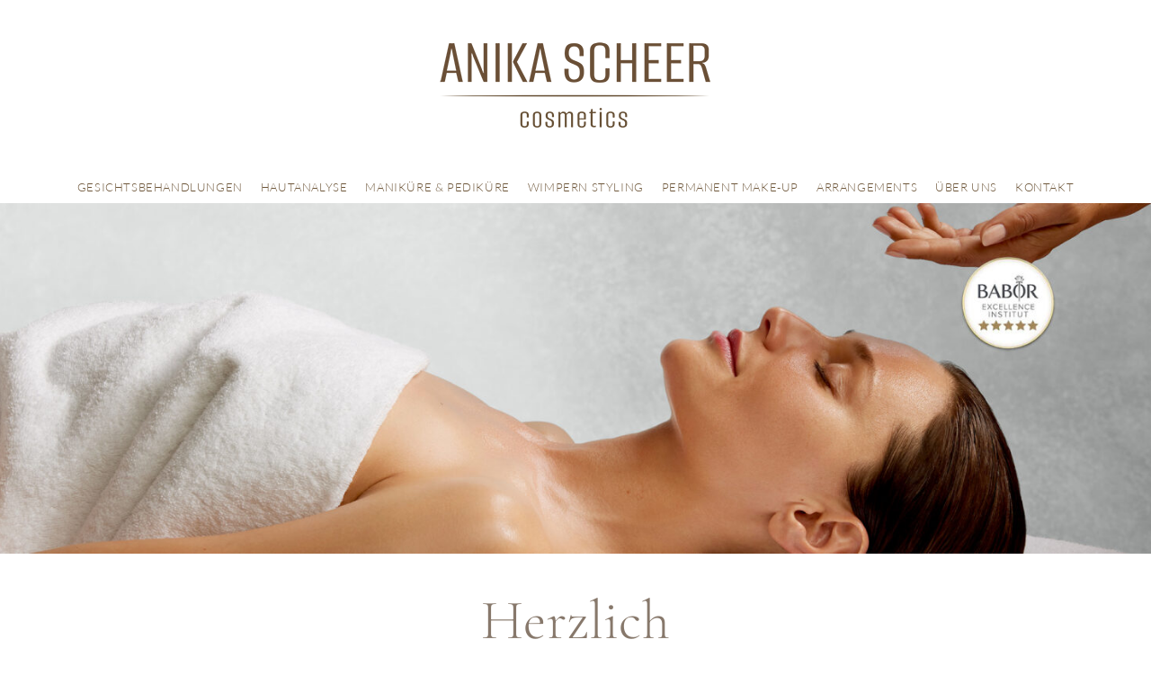

--- FILE ---
content_type: text/html; charset=UTF-8
request_url: https://anikascheer-cosmetics.de/
body_size: 125018
content:
<!DOCTYPE html>
<html class="avada-html-layout-wide avada-html-header-position-top avada-is-100-percent-template" lang="de-DE" prefix="og: http://ogp.me/ns# fb: http://ogp.me/ns/fb#">
<head>
	<meta http-equiv="X-UA-Compatible" content="IE=edge" />
	<meta http-equiv="Content-Type" content="text/html; charset=utf-8"/>
	<meta name="viewport" content="width=device-width, initial-scale=1" />
	<meta name='robots' content='index, follow, max-image-preview:large, max-snippet:-1, max-video-preview:-1' />

	<!-- This site is optimized with the Yoast SEO plugin v24.5 - https://yoast.com/wordpress/plugins/seo/ -->
	<title>Anika Scheer Cosmetics</title>
	<meta name="description" content="Anika Scheer und ihr Team sorgt für eine entspannte Auszeit vom Alltag. Profisionelle Kosmetik von Anika Scheer Cosmetics." />
	<link rel="canonical" href="https://anikascheer-cosmetics.de/" />
	<meta property="og:locale" content="de_DE" />
	<meta property="og:type" content="website" />
	<meta property="og:title" content="Anika Scheer Cosmetics" />
	<meta property="og:description" content="Anika Scheer und ihr Team sorgt für eine entspannte Auszeit vom Alltag. Profisionelle Kosmetik von Anika Scheer Cosmetics." />
	<meta property="og:url" content="https://anikascheer-cosmetics.de/" />
	<meta property="og:site_name" content="Anika Scheer" />
	<meta property="article:modified_time" content="2024-12-09T10:20:06+00:00" />
	<meta property="og:image" content="https://anikascheer-cosmetics.de/wp-content/uploads/2024/03/anika-scheer-logo-310px-01.png" />
	<meta property="og:image:width" content="310" />
	<meta property="og:image:height" content="102" />
	<meta property="og:image:type" content="image/png" />
	<meta name="twitter:card" content="summary_large_image" />
	<script type="application/ld+json" class="yoast-schema-graph">{"@context":"https://schema.org","@graph":[{"@type":"WebPage","@id":"https://anikascheer-cosmetics.de/","url":"https://anikascheer-cosmetics.de/","name":"Anika Scheer Cosmetics","isPartOf":{"@id":"https://anikascheer-cosmetics.de/#website"},"about":{"@id":"https://anikascheer-cosmetics.de/#/schema/person/2ea3ddd74de68a526bded972d25b1e85"},"datePublished":"2016-08-02T11:03:38+00:00","dateModified":"2024-12-09T10:20:06+00:00","description":"Anika Scheer und ihr Team sorgt für eine entspannte Auszeit vom Alltag. Profisionelle Kosmetik von Anika Scheer Cosmetics.","breadcrumb":{"@id":"https://anikascheer-cosmetics.de/#breadcrumb"},"inLanguage":"de-DE","potentialAction":[{"@type":"ReadAction","target":["https://anikascheer-cosmetics.de/"]}]},{"@type":"BreadcrumbList","@id":"https://anikascheer-cosmetics.de/#breadcrumb","itemListElement":[{"@type":"ListItem","position":1,"name":"Startseite"}]},{"@type":"WebSite","@id":"https://anikascheer-cosmetics.de/#website","url":"https://anikascheer-cosmetics.de/","name":"Anika Scheer Cosmetics","description":"Cosmetics","publisher":{"@id":"https://anikascheer-cosmetics.de/#/schema/person/2ea3ddd74de68a526bded972d25b1e85"},"alternateName":"Cosmetics by Anika Scheer","potentialAction":[{"@type":"SearchAction","target":{"@type":"EntryPoint","urlTemplate":"https://anikascheer-cosmetics.de/?s={search_term_string}"},"query-input":{"@type":"PropertyValueSpecification","valueRequired":true,"valueName":"search_term_string"}}],"inLanguage":"de-DE"},{"@type":["Person","Organization"],"@id":"https://anikascheer-cosmetics.de/#/schema/person/2ea3ddd74de68a526bded972d25b1e85","name":"admin","image":{"@type":"ImageObject","inLanguage":"de-DE","@id":"https://anikascheer-cosmetics.de/#/schema/person/image/","url":"https://anikascheer-cosmetics.de/wp-content/uploads/2024/03/anika-scheer-logo-620px-01.png","contentUrl":"https://anikascheer-cosmetics.de/wp-content/uploads/2024/03/anika-scheer-logo-620px-01.png","width":620,"height":204,"caption":"admin"},"logo":{"@id":"https://anikascheer-cosmetics.de/#/schema/person/image/"},"sameAs":["http://anikascheer-cosmetics.de"]}]}</script>
	<!-- / Yoast SEO plugin. -->


<link rel="alternate" type="application/rss+xml" title="Anika Scheer &raquo; Feed" href="https://anikascheer-cosmetics.de/feed/" />
<link rel="alternate" type="application/rss+xml" title="Anika Scheer &raquo; Kommentar-Feed" href="https://anikascheer-cosmetics.de/comments/feed/" />
					<link rel="shortcut icon" href="https://anikascheer-cosmetics.de/wp-content/uploads/2024/03/anika-scheer-logo-64x64-Fav.png" type="image/x-icon" />
		
		
					<!-- Android Icon -->
			<link rel="icon" sizes="192x192" href="https://anikascheer-cosmetics.de/wp-content/uploads/2024/03/anika-scheer-logo-192x192-Fav.png">
		
									<meta name="description" content="Herzlich
Willkommen  

Unser Ziel ist es, für Ihre Haut die bestmöglichen Behandlungsergebnisse zu erzielen und Ihnen eine entspannte Auszeit vom Alltag zu ermöglichen.
Wir freuen uns auf Sie.   Online Termin vereinbaren! Gutschein Kaufen zu unserem Onlineshop        Unsere Angebote"/>
				
		<meta property="og:locale" content="de_DE"/>
		<meta property="og:type" content="website"/>
		<meta property="og:site_name" content="Anika Scheer"/>
		<meta property="og:title" content="Anika Scheer Cosmetics"/>
				<meta property="og:description" content="Herzlich
Willkommen  

Unser Ziel ist es, für Ihre Haut die bestmöglichen Behandlungsergebnisse zu erzielen und Ihnen eine entspannte Auszeit vom Alltag zu ermöglichen.
Wir freuen uns auf Sie.   Online Termin vereinbaren! Gutschein Kaufen zu unserem Onlineshop        Unsere Angebote"/>
				<meta property="og:url" content="https://anikascheer-cosmetics.de/"/>
						<meta property="og:image" content="https://anikascheer-cosmetics.de/wp-content/uploads/2024/03/anika-scheer-logo-310px-01.png"/>
		<meta property="og:image:width" content="310"/>
		<meta property="og:image:height" content="102"/>
		<meta property="og:image:type" content="image/png"/>
				<link rel='stylesheet' id='cmplz-general-css' href='https://anikascheer-cosmetics.de/wp-content/plugins/complianz-gdpr/assets/css/cookieblocker.min.css?ver=1765921751' type='text/css' media='all' />
<link rel='stylesheet' id='fusion-dynamic-css-css' href='https://anikascheer-cosmetics.de/wp-content/uploads/fusion-styles/077ea7e1c92994d05706c363d1130262.min.css?ver=3.11.7' type='text/css' media='all' />
<link rel="https://api.w.org/" href="https://anikascheer-cosmetics.de/wp-json/" /><link rel="alternate" type="application/json" href="https://anikascheer-cosmetics.de/wp-json/wp/v2/pages/1270" /><link rel="EditURI" type="application/rsd+xml" title="RSD" href="https://anikascheer-cosmetics.de/xmlrpc.php?rsd" />
<meta name="generator" content="WordPress 6.5.3" />
<link rel='shortlink' href='https://anikascheer-cosmetics.de/' />
<link rel="alternate" type="application/json+oembed" href="https://anikascheer-cosmetics.de/wp-json/oembed/1.0/embed?url=https%3A%2F%2Fanikascheer-cosmetics.de%2F" />
<link rel="alternate" type="text/xml+oembed" href="https://anikascheer-cosmetics.de/wp-json/oembed/1.0/embed?url=https%3A%2F%2Fanikascheer-cosmetics.de%2F&#038;format=xml" />
<style type="text/css" id="css-fb-visibility">@media screen and (max-width: 640px){.fusion-no-small-visibility{display:none !important;}body .sm-text-align-center{text-align:center !important;}body .sm-text-align-left{text-align:left !important;}body .sm-text-align-right{text-align:right !important;}body .sm-flex-align-center{justify-content:center !important;}body .sm-flex-align-flex-start{justify-content:flex-start !important;}body .sm-flex-align-flex-end{justify-content:flex-end !important;}body .sm-mx-auto{margin-left:auto !important;margin-right:auto !important;}body .sm-ml-auto{margin-left:auto !important;}body .sm-mr-auto{margin-right:auto !important;}body .fusion-absolute-position-small{position:absolute;top:auto;width:100%;}.awb-sticky.awb-sticky-small{ position: sticky; top: var(--awb-sticky-offset,0); }}@media screen and (min-width: 641px) and (max-width: 1050px){.fusion-no-medium-visibility{display:none !important;}body .md-text-align-center{text-align:center !important;}body .md-text-align-left{text-align:left !important;}body .md-text-align-right{text-align:right !important;}body .md-flex-align-center{justify-content:center !important;}body .md-flex-align-flex-start{justify-content:flex-start !important;}body .md-flex-align-flex-end{justify-content:flex-end !important;}body .md-mx-auto{margin-left:auto !important;margin-right:auto !important;}body .md-ml-auto{margin-left:auto !important;}body .md-mr-auto{margin-right:auto !important;}body .fusion-absolute-position-medium{position:absolute;top:auto;width:100%;}.awb-sticky.awb-sticky-medium{ position: sticky; top: var(--awb-sticky-offset,0); }}@media screen and (min-width: 1051px){.fusion-no-large-visibility{display:none !important;}body .lg-text-align-center{text-align:center !important;}body .lg-text-align-left{text-align:left !important;}body .lg-text-align-right{text-align:right !important;}body .lg-flex-align-center{justify-content:center !important;}body .lg-flex-align-flex-start{justify-content:flex-start !important;}body .lg-flex-align-flex-end{justify-content:flex-end !important;}body .lg-mx-auto{margin-left:auto !important;margin-right:auto !important;}body .lg-ml-auto{margin-left:auto !important;}body .lg-mr-auto{margin-right:auto !important;}body .fusion-absolute-position-large{position:absolute;top:auto;width:100%;}.awb-sticky.awb-sticky-large{ position: sticky; top: var(--awb-sticky-offset,0); }}</style><style type="text/css">.recentcomments a{display:inline !important;padding:0 !important;margin:0 !important;}</style>		<script type="text/javascript">
			var doc = document.documentElement;
			doc.setAttribute( 'data-useragent', navigator.userAgent );
		</script>
		
	</head>

<body class="home page-template page-template-100-width page-template-100-width-php page page-id-1270 fusion-image-hovers fusion-pagination-sizing fusion-button_type-flat fusion-button_span-no fusion-button_gradient-linear avada-image-rollover-circle-no avada-image-rollover-yes avada-image-rollover-direction-center_horiz fusion-body ltr fusion-sticky-header no-tablet-sticky-header no-mobile-sticky-header no-mobile-slidingbar no-mobile-totop fusion-disable-outline fusion-sub-menu-fade mobile-logo-pos-left layout-wide-mode avada-has-boxed-modal-shadow-none layout-scroll-offset-full avada-has-zero-margin-offset-top fusion-top-header menu-text-align-center mobile-menu-design-flyout fusion-show-pagination-text fusion-header-layout-v7 avada-responsive avada-footer-fx-none avada-menu-highlight-style-bar fusion-search-form-classic fusion-main-menu-search-dropdown fusion-avatar-square avada-dropdown-styles avada-blog-layout-large avada-blog-archive-layout-large avada-header-shadow-yes avada-menu-icon-position-top avada-has-megamenu-shadow avada-has-mainmenu-dropdown-divider avada-has-pagetitle-bg-full avada-has-pagetitle-bg-parallax avada-has-mobile-menu-search avada-has-100-footer avada-has-breadcrumb-mobile-hidden avada-has-titlebar-hide avada-social-full-transparent avada-has-slidingbar-widgets avada-has-slidingbar-position-right avada-slidingbar-toggle-style-menu avada-has-slidingbar-sticky avada-has-pagination-padding avada-flyout-menu-direction-fade avada-ec-views-v1" data-awb-post-id="1270">
		<a class="skip-link screen-reader-text" href="#content">Zum Inhalt springen</a>

	<div id="boxed-wrapper">
		
		<div id="wrapper" class="fusion-wrapper">
			<div id="home" style="position:relative;top:-1px;"></div>
												<div class="fusion-tb-header"><div class="fusion-fullwidth fullwidth-box fusion-builder-row-1 fusion-flex-container has-pattern-background has-mask-background hundred-percent-fullwidth non-hundred-percent-height-scrolling fusion-no-small-visibility fusion-no-medium-visibility fusion-sticky-container" style="--awb-border-radius-top-left:0px;--awb-border-radius-top-right:0px;--awb-border-radius-bottom-right:0px;--awb-border-radius-bottom-left:0px;--awb-padding-top:25px;--awb-padding-right:0px;--awb-padding-bottom:0px;--awb-padding-left:0px;--awb-padding-top-small:0px;--awb-padding-bottom-small:0px;--awb-sticky-background-color:var(--awb-color1) !important;--awb-flex-wrap:wrap;" data-transition-offset="0" data-scroll-offset="213" data-sticky-large-visibility="1" ><div class="fusion-builder-row fusion-row fusion-flex-align-items-center fusion-flex-justify-content-center fusion-flex-content-wrap" style="width:104% !important;max-width:104% !important;margin-left: calc(-4% / 2 );margin-right: calc(-4% / 2 );"><div class="fusion-layout-column fusion_builder_column fusion-builder-column-0 fusion_builder_column_1_3 1_3 fusion-flex-column fusion-no-small-visibility fusion-no-medium-visibility" style="--awb-bg-size:cover;--awb-width-large:33.333333333333%;--awb-margin-top-large:20px;--awb-spacing-right-large:7.2%;--awb-margin-bottom-large:20px;--awb-spacing-left-large:5.76%;--awb-width-medium:100%;--awb-order-medium:0;--awb-spacing-right-medium:1.92%;--awb-spacing-left-medium:1.92%;--awb-width-small:100%;--awb-order-small:0;--awb-spacing-right-small:1.92%;--awb-spacing-left-small:1.92%;"><div class="fusion-column-wrapper fusion-column-has-shadow fusion-flex-justify-content-center fusion-content-layout-column"></div></div><div class="fusion-layout-column fusion_builder_column fusion-builder-column-1 fusion_builder_column_1_3 1_3 fusion-flex-column fusion-no-small-visibility fusion-no-medium-visibility" style="--awb-bg-size:cover;--awb-width-large:33.333333333333%;--awb-margin-top-large:20px;--awb-spacing-right-large:5.76%;--awb-margin-bottom-large:20px;--awb-spacing-left-large:5.76%;--awb-width-medium:50%;--awb-order-medium:0;--awb-spacing-right-medium:3.84%;--awb-spacing-left-medium:3.84%;--awb-width-small:60%;--awb-order-small:0;--awb-margin-top-small:15px;--awb-spacing-right-small:3.2%;--awb-spacing-left-small:3.2%;" data-scroll-devices="small-visibility,medium-visibility,large-visibility"><div class="fusion-column-wrapper fusion-column-has-shadow fusion-flex-justify-content-center fusion-content-layout-column"><div class="fusion-image-element md-text-align-left sm-text-align-left" style="text-align:center;--awb-caption-title-font-family:var(--h2_typography-font-family);--awb-caption-title-font-weight:var(--h2_typography-font-weight);--awb-caption-title-font-style:var(--h2_typography-font-style);--awb-caption-title-size:var(--h2_typography-font-size);--awb-caption-title-transform:var(--h2_typography-text-transform);--awb-caption-title-line-height:var(--h2_typography-line-height);--awb-caption-title-letter-spacing:var(--h2_typography-letter-spacing);"><span class=" has-fusion-standard-logo has-fusion-sticky-logo has-fusion-mobile-logo fusion-imageframe imageframe-none imageframe-1 hover-type-magnify"><a class="fusion-no-lightbox has-image-magnify" href="https://anikascheer-cosmetics.de/" target="_self" data-magnify-img="https://anikascheer-cosmetics.de/wp-content/uploads/2024/03/anika-scheer-logo-620px-02-300x99.png" data-magnify-duration="120"><img decoding="async" src="https://anikascheer-cosmetics.de/wp-content/uploads/2024/03/anika-scheer-logo-310px-01.png" data-orig-src="https://anikascheer-cosmetics.de/wp-content/uploads/2024/03/anika-scheer-logo-310px-01.png" srcset="data:image/svg+xml,%3Csvg%20xmlns%3D%27http%3A%2F%2Fwww.w3.org%2F2000%2Fsvg%27%20width%3D%27310%27%20height%3D%27102%27%20viewBox%3D%270%200%20310%20102%27%3E%3Crect%20width%3D%27310%27%20height%3D%27102%27%20fill-opacity%3D%220%22%2F%3E%3C%2Fsvg%3E" data-srcset="https://anikascheer-cosmetics.de/wp-content/uploads/2024/03/anika-scheer-logo-310px-01.png 1x, https://anikascheer-cosmetics.de/wp-content/uploads/2024/03/anika-scheer-logo-620px-01.png 2x" style="max-height:102px;height:auto;" retina_url="https://anikascheer-cosmetics.de/wp-content/uploads/2024/03/anika-scheer-logo-620px-01.png" width="310" height="102" class="lazyload img-responsive fusion-standard-logo" alt="Anika Scheer Logo" /><img decoding="async" src="https://anikascheer-cosmetics.de/wp-content/uploads/2024/03/anika-scheer-logo-310px-01.png" data-orig-src="https://anikascheer-cosmetics.de/wp-content/uploads/2024/03/anika-scheer-logo-310px-01.png" srcset="data:image/svg+xml,%3Csvg%20xmlns%3D%27http%3A%2F%2Fwww.w3.org%2F2000%2Fsvg%27%20width%3D%27310%27%20height%3D%27102%27%20viewBox%3D%270%200%20310%20102%27%3E%3Crect%20width%3D%27310%27%20height%3D%27102%27%20fill-opacity%3D%220%22%2F%3E%3C%2Fsvg%3E" data-srcset="https://anikascheer-cosmetics.de/wp-content/uploads/2024/03/anika-scheer-logo-310px-01.png 1x, https://anikascheer-cosmetics.de/wp-content/uploads/2024/03/anika-scheer-logo-620px-01.png 2x" style="max-height:102px;height:auto;" retina_url="https://anikascheer-cosmetics.de/wp-content/uploads/2024/03/anika-scheer-logo-620px-01.png" width="310" height="102" class="lazyload img-responsive fusion-sticky-logo" alt="Anika Scheer Logo" /><img decoding="async" src="https://anikascheer-cosmetics.de/wp-content/uploads/2024/03/anika-scheer-logo-310px-01.png" data-orig-src="https://anikascheer-cosmetics.de/wp-content/uploads/2024/03/anika-scheer-logo-310px-01.png" srcset="data:image/svg+xml,%3Csvg%20xmlns%3D%27http%3A%2F%2Fwww.w3.org%2F2000%2Fsvg%27%20width%3D%27310%27%20height%3D%27102%27%20viewBox%3D%270%200%20310%20102%27%3E%3Crect%20width%3D%27310%27%20height%3D%27102%27%20fill-opacity%3D%220%22%2F%3E%3C%2Fsvg%3E" data-srcset="https://anikascheer-cosmetics.de/wp-content/uploads/2024/03/anika-scheer-logo-310px-01.png 1x, https://anikascheer-cosmetics.de/wp-content/uploads/2024/03/anika-scheer-logo-620px-01.png 2x" style="max-height:102px;height:auto;" retina_url="https://anikascheer-cosmetics.de/wp-content/uploads/2024/03/anika-scheer-logo-620px-01.png" width="310" height="102" class="lazyload img-responsive fusion-mobile-logo" alt="Anika Scheer Logo" /></a></span></div></div></div><div class="fusion-layout-column fusion_builder_column fusion-builder-column-2 fusion_builder_column_1_3 1_3 fusion-flex-column fusion-no-small-visibility fusion-no-medium-visibility" style="--awb-bg-size:cover;--awb-width-large:33.333333333333%;--awb-margin-top-large:20px;--awb-spacing-right-large:5.76%;--awb-margin-bottom-large:20px;--awb-spacing-left-large:7.2%;--awb-width-medium:100%;--awb-order-medium:0;--awb-spacing-right-medium:1.92%;--awb-spacing-left-medium:1.92%;--awb-width-small:100%;--awb-order-small:0;--awb-spacing-right-small:1.92%;--awb-spacing-left-small:1.92%;"><div class="fusion-column-wrapper fusion-column-has-shadow fusion-flex-justify-content-center fusion-content-layout-column"></div></div><div class="fusion-layout-column fusion_builder_column fusion-builder-column-3 fusion_builder_column_1_1 1_1 fusion-flex-column" style="--awb-bg-size:cover;--awb-width-large:100%;--awb-margin-top-large:20px;--awb-spacing-right-large:1.92%;--awb-margin-bottom-large:20px;--awb-spacing-left-large:1.92%;--awb-width-medium:100%;--awb-order-medium:0;--awb-spacing-right-medium:1.92%;--awb-spacing-left-medium:1.92%;--awb-width-small:100%;--awb-order-small:0;--awb-spacing-right-small:1.92%;--awb-spacing-left-small:1.92%;"><div class="fusion-column-wrapper fusion-column-has-shadow fusion-flex-justify-content-flex-start fusion-content-layout-column"><nav class="awb-menu awb-menu_row awb-menu_em-hover mobile-mode-collapse-to-button awb-menu_icons-top awb-menu_dc-yes mobile-trigger-fullwidth-off awb-menu_mobile-toggle awb-menu_indent-center mobile-size-full-absolute loading mega-menu-loading awb-menu_desktop awb-menu_dropdown awb-menu_expand-right awb-menu_transition-fade fusion-no-small-visibility fusion-no-medium-visibility" style="--awb-font-size:13px;--awb-margin-top:-5px;--awb-margin-bottom:-30px;--awb-text-transform:uppercase;--awb-gap:20px;--awb-align-items:center;--awb-justify-content:center;--awb-items-padding-top:10px;--awb-items-padding-bottom:10px;--awb-color:hsla(calc(var(--awb-custom_color_1-h) + 4),var(--awb-custom_color_1-s),var(--awb-custom_color_1-l),var(--awb-custom_color_1-a));--awb-active-color:var(--awb-color4);--awb-active-border-bottom:2px;--awb-active-border-color:var(--awb-color4);--awb-submenu-text-transform:none;--awb-icons-size:10;--awb-icons-color:var(--awb-color5);--awb-icons-hover-color:var(--awb-color4);--awb-main-justify-content:flex-start;--awb-mobile-nav-button-align-hor:center;--awb-mobile-color:hsla(calc( var(--awb-color6-h) + 4 ),var(--awb-color6-s),var(--awb-color6-l),var(--awb-color6-a));--awb-mobile-nav-items-height:60;--awb-mobile-active-color:var(--awb-color4);--awb-mobile-trigger-font-size:20px;--awb-mobile-nav-trigger-bottom-margin:20px;--awb-mobile-sep-color:rgba(0,0,0,0);--awb-mobile-justify:center;--awb-mobile-caret-left:auto;--awb-mobile-caret-right:0;--awb-fusion-font-family-typography:&quot;Lato&quot;;--awb-fusion-font-style-typography:normal;--awb-fusion-font-weight-typography:300;--awb-fusion-font-family-submenu-typography:inherit;--awb-fusion-font-style-submenu-typography:normal;--awb-fusion-font-weight-submenu-typography:400;--awb-fusion-font-family-mobile-typography:inherit;--awb-fusion-font-style-mobile-typography:normal;--awb-fusion-font-weight-mobile-typography:400;" aria-label="Anika Scheer Main Menu" data-breakpoint="1050" data-count="0" data-transition-type="top-vertical" data-transition-time="300" data-expand="right"><button type="button" class="awb-menu__m-toggle awb-menu__m-toggle_no-text" aria-expanded="false" aria-controls="menu-anika-scheer-main-menu"><span class="awb-menu__m-toggle-inner"><span class="collapsed-nav-text"><span class="screen-reader-text">Toggle Navigation</span></span><span class="awb-menu__m-collapse-icon awb-menu__m-collapse-icon_no-text"><span class="awb-menu__m-collapse-icon-open awb-menu__m-collapse-icon-open_no-text icon-spa-bars-solid"></span><span class="awb-menu__m-collapse-icon-close awb-menu__m-collapse-icon-close_no-text icon-spa-times-solid"></span></span></span></button><ul id="menu-anika-scheer-main-menu" class="fusion-menu awb-menu__main-ul awb-menu__main-ul_row"><li  id="menu-item-1573"  class="menu-item menu-item-type-post_type menu-item-object-page menu-item-1573 awb-menu__li awb-menu__main-li awb-menu__main-li_regular"  data-item-id="1573"><span class="awb-menu__main-background-default awb-menu__main-background-default_top-vertical"></span><span class="awb-menu__main-background-active awb-menu__main-background-active_top-vertical"></span><a  href="https://anikascheer-cosmetics.de/gesichtsbehandlungen/" class="awb-menu__main-a awb-menu__main-a_regular"><span class="menu-text">Gesichtsbehandlungen</span></a></li><li  id="menu-item-1572"  class="menu-item menu-item-type-post_type menu-item-object-page menu-item-1572 awb-menu__li awb-menu__main-li awb-menu__main-li_regular"  data-item-id="1572"><span class="awb-menu__main-background-default awb-menu__main-background-default_top-vertical"></span><span class="awb-menu__main-background-active awb-menu__main-background-active_top-vertical"></span><a  href="https://anikascheer-cosmetics.de/hautanalyse-observ/" class="awb-menu__main-a awb-menu__main-a_regular"><span class="menu-text">Hautanalyse</span></a></li><li  id="menu-item-1569"  class="menu-item menu-item-type-post_type menu-item-object-page menu-item-1569 awb-menu__li awb-menu__main-li awb-menu__main-li_regular"  data-item-id="1569"><span class="awb-menu__main-background-default awb-menu__main-background-default_top-vertical"></span><span class="awb-menu__main-background-active awb-menu__main-background-active_top-vertical"></span><a  href="https://anikascheer-cosmetics.de/manikuere-und-pedikuere/" class="awb-menu__main-a awb-menu__main-a_regular"><span class="menu-text">Maniküre &#038; Pediküre</span></a></li><li  id="menu-item-1570"  class="menu-item menu-item-type-post_type menu-item-object-page menu-item-1570 awb-menu__li awb-menu__main-li awb-menu__main-li_regular"  data-item-id="1570"><span class="awb-menu__main-background-default awb-menu__main-background-default_top-vertical"></span><span class="awb-menu__main-background-active awb-menu__main-background-active_top-vertical"></span><a  href="https://anikascheer-cosmetics.de/wimpern-styling/" class="awb-menu__main-a awb-menu__main-a_regular"><span class="menu-text">Wimpern Styling</span></a></li><li  id="menu-item-1571"  class="menu-item menu-item-type-post_type menu-item-object-page menu-item-1571 awb-menu__li awb-menu__main-li awb-menu__main-li_regular"  data-item-id="1571"><span class="awb-menu__main-background-default awb-menu__main-background-default_top-vertical"></span><span class="awb-menu__main-background-active awb-menu__main-background-active_top-vertical"></span><a  href="https://anikascheer-cosmetics.de/permanent-make-up/" class="awb-menu__main-a awb-menu__main-a_regular"><span class="menu-text">Permanent Make-up</span></a></li><li  id="menu-item-1568"  class="menu-item menu-item-type-post_type menu-item-object-page menu-item-1568 awb-menu__li awb-menu__main-li awb-menu__main-li_regular"  data-item-id="1568"><span class="awb-menu__main-background-default awb-menu__main-background-default_top-vertical"></span><span class="awb-menu__main-background-active awb-menu__main-background-active_top-vertical"></span><a  href="https://anikascheer-cosmetics.de/arrangements/" class="awb-menu__main-a awb-menu__main-a_regular"><span class="menu-text">Arrangements</span></a></li><li  id="menu-item-1584"  class="menu-item menu-item-type-post_type menu-item-object-page menu-item-1584 awb-menu__li awb-menu__main-li awb-menu__main-li_regular"  data-item-id="1584"><span class="awb-menu__main-background-default awb-menu__main-background-default_top-vertical"></span><span class="awb-menu__main-background-active awb-menu__main-background-active_top-vertical"></span><a  href="https://anikascheer-cosmetics.de/ueber-uns/" class="awb-menu__main-a awb-menu__main-a_regular"><span class="menu-text">Über uns</span></a></li><li  id="menu-item-1574"  class="menu-item menu-item-type-post_type menu-item-object-page menu-item-1574 awb-menu__li awb-menu__main-li awb-menu__main-li_regular"  data-item-id="1574"><span class="awb-menu__main-background-default awb-menu__main-background-default_top-vertical"></span><span class="awb-menu__main-background-active awb-menu__main-background-active_top-vertical"></span><a  href="https://anikascheer-cosmetics.de/kontakt/" class="awb-menu__main-a awb-menu__main-a_regular"><span class="menu-text">Kontakt</span></a></li></ul></nav></div></div></div></div><div class="fusion-fullwidth fullwidth-box fusion-builder-row-2 fusion-flex-container has-pattern-background has-mask-background hundred-percent-fullwidth non-hundred-percent-height-scrolling fusion-no-large-visibility fusion-sticky-container" style="--awb-border-radius-top-left:0px;--awb-border-radius-top-right:0px;--awb-border-radius-bottom-right:0px;--awb-border-radius-bottom-left:0px;--awb-padding-top:25px;--awb-padding-right:0px;--awb-padding-bottom:0px;--awb-padding-left:0px;--awb-padding-top-small:0px;--awb-padding-bottom-small:0px;--awb-sticky-background-color:var(--awb-color1) !important;--awb-flex-wrap:wrap;" data-transition-offset="0" data-scroll-offset="213" data-sticky-large-visibility="1" ><div class="fusion-builder-row fusion-row fusion-flex-align-items-center fusion-flex-justify-content-center fusion-flex-content-wrap" style="width:104% !important;max-width:104% !important;margin-left: calc(-4% / 2 );margin-right: calc(-4% / 2 );"><div class="fusion-layout-column fusion_builder_column fusion-builder-column-4 fusion_builder_column_1_1 1_1 fusion-flex-column fusion-flex-align-self-center fusion-no-large-visibility" style="--awb-bg-size:cover;--awb-width-large:100%;--awb-margin-top-large:20px;--awb-spacing-right-large:0px;--awb-margin-bottom-large:20px;--awb-spacing-left-large:0px;--awb-width-medium:50%;--awb-order-medium:0;--awb-spacing-right-medium:0px;--awb-spacing-left-medium:0px;--awb-width-small:60%;--awb-order-small:0;--awb-margin-top-small:10px;--awb-spacing-right-small:0px;--awb-spacing-left-small:0px;" data-scroll-devices="small-visibility,medium-visibility,large-visibility"><div class="fusion-column-wrapper fusion-column-has-shadow fusion-flex-justify-content-center fusion-content-layout-column"><div class="fusion-image-element md-text-align-left fusion-no-large-visibility" style="text-align:center;--awb-max-width:200px;--awb-caption-title-font-family:var(--h2_typography-font-family);--awb-caption-title-font-weight:var(--h2_typography-font-weight);--awb-caption-title-font-style:var(--h2_typography-font-style);--awb-caption-title-size:var(--h2_typography-font-size);--awb-caption-title-transform:var(--h2_typography-text-transform);--awb-caption-title-line-height:var(--h2_typography-line-height);--awb-caption-title-letter-spacing:var(--h2_typography-letter-spacing);"><span class=" has-fusion-standard-logo has-fusion-sticky-logo has-fusion-mobile-logo fusion-imageframe imageframe-none imageframe-2 hover-type-none"><a class="fusion-no-lightbox" href="https://anikascheer-cosmetics.de/" target="_self"><img decoding="async" src="https://anikascheer-cosmetics.de/wp-content/uploads/2024/03/anika-scheer-logo-310px-01.png" data-orig-src="https://anikascheer-cosmetics.de/wp-content/uploads/2024/03/anika-scheer-logo-310px-01.png" srcset="data:image/svg+xml,%3Csvg%20xmlns%3D%27http%3A%2F%2Fwww.w3.org%2F2000%2Fsvg%27%20width%3D%27310%27%20height%3D%27102%27%20viewBox%3D%270%200%20310%20102%27%3E%3Crect%20width%3D%27310%27%20height%3D%27102%27%20fill-opacity%3D%220%22%2F%3E%3C%2Fsvg%3E" data-srcset="https://anikascheer-cosmetics.de/wp-content/uploads/2024/03/anika-scheer-logo-310px-01.png 1x, https://anikascheer-cosmetics.de/wp-content/uploads/2024/03/anika-scheer-logo-620px-01.png 2x" style="max-height:102px;height:auto;" retina_url="https://anikascheer-cosmetics.de/wp-content/uploads/2024/03/anika-scheer-logo-620px-01.png" width="310" height="102" class="lazyload img-responsive fusion-standard-logo" alt="Anika Scheer Logo" /><img decoding="async" src="https://anikascheer-cosmetics.de/wp-content/uploads/2024/03/anika-scheer-logo-310px-01.png" data-orig-src="https://anikascheer-cosmetics.de/wp-content/uploads/2024/03/anika-scheer-logo-310px-01.png" srcset="data:image/svg+xml,%3Csvg%20xmlns%3D%27http%3A%2F%2Fwww.w3.org%2F2000%2Fsvg%27%20width%3D%27310%27%20height%3D%27102%27%20viewBox%3D%270%200%20310%20102%27%3E%3Crect%20width%3D%27310%27%20height%3D%27102%27%20fill-opacity%3D%220%22%2F%3E%3C%2Fsvg%3E" data-srcset="https://anikascheer-cosmetics.de/wp-content/uploads/2024/03/anika-scheer-logo-310px-01.png 1x, https://anikascheer-cosmetics.de/wp-content/uploads/2024/03/anika-scheer-logo-620px-01.png 2x" style="max-height:102px;height:auto;" retina_url="https://anikascheer-cosmetics.de/wp-content/uploads/2024/03/anika-scheer-logo-620px-01.png" width="310" height="102" class="lazyload img-responsive fusion-sticky-logo" alt="Anika Scheer Logo" /><img decoding="async" src="https://anikascheer-cosmetics.de/wp-content/uploads/2024/03/anika-scheer-logo-310px-01.png" data-orig-src="https://anikascheer-cosmetics.de/wp-content/uploads/2024/03/anika-scheer-logo-310px-01.png" srcset="data:image/svg+xml,%3Csvg%20xmlns%3D%27http%3A%2F%2Fwww.w3.org%2F2000%2Fsvg%27%20width%3D%27310%27%20height%3D%27102%27%20viewBox%3D%270%200%20310%20102%27%3E%3Crect%20width%3D%27310%27%20height%3D%27102%27%20fill-opacity%3D%220%22%2F%3E%3C%2Fsvg%3E" data-srcset="https://anikascheer-cosmetics.de/wp-content/uploads/2024/03/anika-scheer-logo-310px-01.png 1x, https://anikascheer-cosmetics.de/wp-content/uploads/2024/03/anika-scheer-logo-620px-01.png 2x" style="max-height:102px;height:auto;" retina_url="https://anikascheer-cosmetics.de/wp-content/uploads/2024/03/anika-scheer-logo-620px-01.png" width="310" height="102" class="lazyload img-responsive fusion-mobile-logo" alt="Anika Scheer Logo" /></a></span></div></div></div><div class="fusion-layout-column fusion_builder_column fusion-builder-column-5 fusion_builder_column_1_1 1_1 fusion-flex-column fusion-flex-align-self-center fusion-no-large-visibility" style="--awb-bg-size:cover;--awb-width-large:100%;--awb-margin-top-large:20px;--awb-spacing-right-large:1.92%;--awb-margin-bottom-large:20px;--awb-spacing-left-large:1.92%;--awb-width-medium:100%;--awb-order-medium:0;--awb-spacing-right-medium:1.92%;--awb-spacing-left-medium:1.92%;--awb-width-small:100%;--awb-order-small:0;--awb-spacing-right-small:1.92%;--awb-spacing-left-small:1.92%;" data-scroll-devices="small-visibility,medium-visibility,large-visibility"><div class="fusion-column-wrapper fusion-column-has-shadow fusion-flex-justify-content-flex-start fusion-content-layout-column"><nav class="awb-menu awb-menu_row awb-menu_em-hover mobile-mode-collapse-to-button awb-menu_icons-top awb-menu_dc-yes mobile-trigger-fullwidth-off awb-menu_mobile-toggle awb-menu_indent-center mobile-size-full-absolute loading mega-menu-loading awb-menu_desktop awb-menu_dropdown awb-menu_expand-right awb-menu_transition-fade fusion-no-large-visibility" style="--awb-font-size:13px;--awb-margin-top:-5px;--awb-margin-bottom:20px;--awb-text-transform:uppercase;--awb-gap:20px;--awb-align-items:center;--awb-justify-content:center;--awb-items-padding-top:10px;--awb-items-padding-bottom:10px;--awb-color:hsla(calc(var(--awb-custom_color_1-h) + 4),var(--awb-custom_color_1-s),var(--awb-custom_color_1-l),var(--awb-custom_color_1-a));--awb-active-color:var(--awb-color4);--awb-active-border-bottom:2px;--awb-active-border-color:var(--awb-color4);--awb-submenu-text-transform:none;--awb-icons-size:10;--awb-icons-color:var(--awb-color5);--awb-icons-hover-color:var(--awb-color4);--awb-main-justify-content:flex-start;--awb-mobile-nav-button-align-hor:center;--awb-mobile-color:hsla(calc( var(--awb-color6-h) + 4 ),var(--awb-color6-s),var(--awb-color6-l),var(--awb-color6-a));--awb-mobile-nav-items-height:60;--awb-mobile-active-color:var(--awb-color4);--awb-mobile-trigger-font-size:20px;--awb-mobile-nav-trigger-bottom-margin:20px;--awb-mobile-sep-color:rgba(0,0,0,0);--awb-mobile-justify:center;--awb-mobile-caret-left:auto;--awb-mobile-caret-right:0;--awb-fusion-font-family-typography:&quot;Lato&quot;;--awb-fusion-font-style-typography:normal;--awb-fusion-font-weight-typography:300;--awb-fusion-font-family-submenu-typography:inherit;--awb-fusion-font-style-submenu-typography:normal;--awb-fusion-font-weight-submenu-typography:400;--awb-fusion-font-family-mobile-typography:inherit;--awb-fusion-font-style-mobile-typography:normal;--awb-fusion-font-weight-mobile-typography:400;" aria-label="Anika Scheer Main Menu" data-breakpoint="1050" data-count="1" data-transition-type="top-vertical" data-transition-time="300" data-expand="right"><button type="button" class="awb-menu__m-toggle awb-menu__m-toggle_no-text" aria-expanded="false" aria-controls="menu-anika-scheer-main-menu"><span class="awb-menu__m-toggle-inner"><span class="collapsed-nav-text"><span class="screen-reader-text">Toggle Navigation</span></span><span class="awb-menu__m-collapse-icon awb-menu__m-collapse-icon_no-text"><span class="awb-menu__m-collapse-icon-open awb-menu__m-collapse-icon-open_no-text icon-spa-bars-solid"></span><span class="awb-menu__m-collapse-icon-close awb-menu__m-collapse-icon-close_no-text icon-spa-times-solid"></span></span></span></button><ul id="menu-anika-scheer-main-menu-1" class="fusion-menu awb-menu__main-ul awb-menu__main-ul_row"><li   class="menu-item menu-item-type-post_type menu-item-object-page menu-item-1573 awb-menu__li awb-menu__main-li awb-menu__main-li_regular"  data-item-id="1573"><span class="awb-menu__main-background-default awb-menu__main-background-default_top-vertical"></span><span class="awb-menu__main-background-active awb-menu__main-background-active_top-vertical"></span><a  href="https://anikascheer-cosmetics.de/gesichtsbehandlungen/" class="awb-menu__main-a awb-menu__main-a_regular"><span class="menu-text">Gesichtsbehandlungen</span></a></li><li   class="menu-item menu-item-type-post_type menu-item-object-page menu-item-1572 awb-menu__li awb-menu__main-li awb-menu__main-li_regular"  data-item-id="1572"><span class="awb-menu__main-background-default awb-menu__main-background-default_top-vertical"></span><span class="awb-menu__main-background-active awb-menu__main-background-active_top-vertical"></span><a  href="https://anikascheer-cosmetics.de/hautanalyse-observ/" class="awb-menu__main-a awb-menu__main-a_regular"><span class="menu-text">Hautanalyse</span></a></li><li   class="menu-item menu-item-type-post_type menu-item-object-page menu-item-1569 awb-menu__li awb-menu__main-li awb-menu__main-li_regular"  data-item-id="1569"><span class="awb-menu__main-background-default awb-menu__main-background-default_top-vertical"></span><span class="awb-menu__main-background-active awb-menu__main-background-active_top-vertical"></span><a  href="https://anikascheer-cosmetics.de/manikuere-und-pedikuere/" class="awb-menu__main-a awb-menu__main-a_regular"><span class="menu-text">Maniküre &#038; Pediküre</span></a></li><li   class="menu-item menu-item-type-post_type menu-item-object-page menu-item-1570 awb-menu__li awb-menu__main-li awb-menu__main-li_regular"  data-item-id="1570"><span class="awb-menu__main-background-default awb-menu__main-background-default_top-vertical"></span><span class="awb-menu__main-background-active awb-menu__main-background-active_top-vertical"></span><a  href="https://anikascheer-cosmetics.de/wimpern-styling/" class="awb-menu__main-a awb-menu__main-a_regular"><span class="menu-text">Wimpern Styling</span></a></li><li   class="menu-item menu-item-type-post_type menu-item-object-page menu-item-1571 awb-menu__li awb-menu__main-li awb-menu__main-li_regular"  data-item-id="1571"><span class="awb-menu__main-background-default awb-menu__main-background-default_top-vertical"></span><span class="awb-menu__main-background-active awb-menu__main-background-active_top-vertical"></span><a  href="https://anikascheer-cosmetics.de/permanent-make-up/" class="awb-menu__main-a awb-menu__main-a_regular"><span class="menu-text">Permanent Make-up</span></a></li><li   class="menu-item menu-item-type-post_type menu-item-object-page menu-item-1568 awb-menu__li awb-menu__main-li awb-menu__main-li_regular"  data-item-id="1568"><span class="awb-menu__main-background-default awb-menu__main-background-default_top-vertical"></span><span class="awb-menu__main-background-active awb-menu__main-background-active_top-vertical"></span><a  href="https://anikascheer-cosmetics.de/arrangements/" class="awb-menu__main-a awb-menu__main-a_regular"><span class="menu-text">Arrangements</span></a></li><li   class="menu-item menu-item-type-post_type menu-item-object-page menu-item-1584 awb-menu__li awb-menu__main-li awb-menu__main-li_regular"  data-item-id="1584"><span class="awb-menu__main-background-default awb-menu__main-background-default_top-vertical"></span><span class="awb-menu__main-background-active awb-menu__main-background-active_top-vertical"></span><a  href="https://anikascheer-cosmetics.de/ueber-uns/" class="awb-menu__main-a awb-menu__main-a_regular"><span class="menu-text">Über uns</span></a></li><li   class="menu-item menu-item-type-post_type menu-item-object-page menu-item-1574 awb-menu__li awb-menu__main-li awb-menu__main-li_regular"  data-item-id="1574"><span class="awb-menu__main-background-default awb-menu__main-background-default_top-vertical"></span><span class="awb-menu__main-background-active awb-menu__main-background-active_top-vertical"></span><a  href="https://anikascheer-cosmetics.de/kontakt/" class="awb-menu__main-a awb-menu__main-a_regular"><span class="menu-text">Kontakt</span></a></li></ul></nav></div></div></div></div>
</div>		<div id="sliders-container" class="fusion-slider-visibility">
					</div>
											
			
						<main id="main" class="clearfix width-100">
				<div class="fusion-row" style="max-width:100%;">
<section id="content" class="full-width">
					<div id="post-1270" class="post-1270 page type-page status-publish hentry">
			<span class="entry-title rich-snippet-hidden">Anika Scheer Cosmetics &#8211; Startseite</span><span class="vcard rich-snippet-hidden"><span class="fn"><a href="https://anikascheer-cosmetics.de/author/alex/" title="Beiträge von Alex Wolf" rel="author">Alex Wolf</a></span></span><span class="updated rich-snippet-hidden">2024-12-09T10:20:06+00:00</span>						<div class="post-content">
				<div class="fusion-fullwidth fullwidth-box fusion-builder-row-3 fusion-flex-container has-pattern-background has-mask-background hundred-percent-fullwidth non-hundred-percent-height-scrolling" style="--awb-border-sizes-bottom:0px;--awb-border-radius-top-left:0px;--awb-border-radius-top-right:0px;--awb-border-radius-bottom-right:0px;--awb-border-radius-bottom-left:0px;--awb-padding-top:0px;--awb-padding-right:0px;--awb-padding-bottom:0px;--awb-padding-left:0px;--awb-margin-top:-6px;--awb-margin-bottom:0px;--awb-flex-wrap:wrap;" ><div class="fusion-builder-row fusion-row fusion-flex-align-items-flex-start fusion-flex-justify-content-center fusion-flex-content-wrap" style="width:104% !important;max-width:104% !important;margin-left: calc(-4% / 2 );margin-right: calc(-4% / 2 );"><div class="fusion-layout-column fusion_builder_column fusion-builder-column-6 fusion_builder_column_1_1 1_1 fusion-flex-column fusion-flex-align-self-flex-start" style="--awb-bg-size:cover;--awb-width-large:100%;--awb-margin-top-large:0px;--awb-spacing-right-large:0%;--awb-margin-bottom-large:0px;--awb-spacing-left-large:0%;--awb-width-medium:100%;--awb-order-medium:0;--awb-spacing-right-medium:1.92%;--awb-spacing-left-medium:1.92%;--awb-width-small:100%;--awb-order-small:0;--awb-spacing-right-small:1.92%;--awb-spacing-left-small:1.92%;"><div class="fusion-column-wrapper fusion-column-has-shadow fusion-flex-justify-content-flex-start fusion-content-layout-column"><div class="fusion-image-carousel fusion-image-carousel-auto fusion-image-carousel-1"><div class="awb-carousel awb-swiper awb-swiper-carousel" data-autoplay="yes" data-columns="1" data-itemmargin="0" data-itemwidth="180" data-touchscroll="no" data-imagesize="auto" style="--awb-columns:1;--awb-column-spacing:0px;"><div class="swiper-wrapper awb-image-carousel-wrapper fusion-flex-align-items-flex-start"><div class="swiper-slide"><div class="fusion-carousel-item-wrapper"><div class="fusion-image-wrapper hover-type-zoomin"><img decoding="async" width="2560" height="750" src="https://anikascheer-cosmetics.de/wp-content/uploads/2024/04/anika-scheer-cosmetic-001.jpg" class="attachment-full size-full lazyload" alt="" srcset="data:image/svg+xml,%3Csvg%20xmlns%3D%27http%3A%2F%2Fwww.w3.org%2F2000%2Fsvg%27%20width%3D%272560%27%20height%3D%27750%27%20viewBox%3D%270%200%202560%20750%27%3E%3Crect%20width%3D%272560%27%20height%3D%27750%27%20fill-opacity%3D%220%22%2F%3E%3C%2Fsvg%3E" data-orig-src="https://anikascheer-cosmetics.de/wp-content/uploads/2024/04/anika-scheer-cosmetic-001.jpg" data-srcset="https://anikascheer-cosmetics.de/wp-content/uploads/2024/04/anika-scheer-cosmetic-001-200x59.jpg 200w, https://anikascheer-cosmetics.de/wp-content/uploads/2024/04/anika-scheer-cosmetic-001-300x88.jpg 300w, https://anikascheer-cosmetics.de/wp-content/uploads/2024/04/anika-scheer-cosmetic-001-400x117.jpg 400w, https://anikascheer-cosmetics.de/wp-content/uploads/2024/04/anika-scheer-cosmetic-001-600x176.jpg 600w, https://anikascheer-cosmetics.de/wp-content/uploads/2024/04/anika-scheer-cosmetic-001-768x225.jpg 768w, https://anikascheer-cosmetics.de/wp-content/uploads/2024/04/anika-scheer-cosmetic-001-800x234.jpg 800w, https://anikascheer-cosmetics.de/wp-content/uploads/2024/04/anika-scheer-cosmetic-001-1024x300.jpg 1024w, https://anikascheer-cosmetics.de/wp-content/uploads/2024/04/anika-scheer-cosmetic-001-1200x352.jpg 1200w, https://anikascheer-cosmetics.de/wp-content/uploads/2024/04/anika-scheer-cosmetic-001-1536x450.jpg 1536w, https://anikascheer-cosmetics.de/wp-content/uploads/2024/04/anika-scheer-cosmetic-001.jpg 2560w" data-sizes="auto" /></div></div></div><div class="swiper-slide"><div class="fusion-carousel-item-wrapper"><div class="fusion-image-wrapper hover-type-zoomin"><img decoding="async" width="2560" height="750" src="https://anikascheer-cosmetics.de/wp-content/uploads/2024/04/anika-scheer-cosmetic-005.jpg" class="attachment-full size-full lazyload" alt="" srcset="data:image/svg+xml,%3Csvg%20xmlns%3D%27http%3A%2F%2Fwww.w3.org%2F2000%2Fsvg%27%20width%3D%272560%27%20height%3D%27750%27%20viewBox%3D%270%200%202560%20750%27%3E%3Crect%20width%3D%272560%27%20height%3D%27750%27%20fill-opacity%3D%220%22%2F%3E%3C%2Fsvg%3E" data-orig-src="https://anikascheer-cosmetics.de/wp-content/uploads/2024/04/anika-scheer-cosmetic-005.jpg" data-srcset="https://anikascheer-cosmetics.de/wp-content/uploads/2024/04/anika-scheer-cosmetic-005-200x59.jpg 200w, https://anikascheer-cosmetics.de/wp-content/uploads/2024/04/anika-scheer-cosmetic-005-300x88.jpg 300w, https://anikascheer-cosmetics.de/wp-content/uploads/2024/04/anika-scheer-cosmetic-005-400x117.jpg 400w, https://anikascheer-cosmetics.de/wp-content/uploads/2024/04/anika-scheer-cosmetic-005-600x176.jpg 600w, https://anikascheer-cosmetics.de/wp-content/uploads/2024/04/anika-scheer-cosmetic-005-768x225.jpg 768w, https://anikascheer-cosmetics.de/wp-content/uploads/2024/04/anika-scheer-cosmetic-005-800x234.jpg 800w, https://anikascheer-cosmetics.de/wp-content/uploads/2024/04/anika-scheer-cosmetic-005-1024x300.jpg 1024w, https://anikascheer-cosmetics.de/wp-content/uploads/2024/04/anika-scheer-cosmetic-005-1200x352.jpg 1200w, https://anikascheer-cosmetics.de/wp-content/uploads/2024/04/anika-scheer-cosmetic-005-1536x450.jpg 1536w, https://anikascheer-cosmetics.de/wp-content/uploads/2024/04/anika-scheer-cosmetic-005.jpg 2560w" data-sizes="auto" /></div></div></div><div class="swiper-slide"><div class="fusion-carousel-item-wrapper"><div class="fusion-image-wrapper hover-type-zoomin"><img decoding="async" width="2560" height="750" src="https://anikascheer-cosmetics.de/wp-content/uploads/2024/04/anika-scheer-cosmetic-004.jpg" class="attachment-full size-full lazyload" alt="" srcset="data:image/svg+xml,%3Csvg%20xmlns%3D%27http%3A%2F%2Fwww.w3.org%2F2000%2Fsvg%27%20width%3D%272560%27%20height%3D%27750%27%20viewBox%3D%270%200%202560%20750%27%3E%3Crect%20width%3D%272560%27%20height%3D%27750%27%20fill-opacity%3D%220%22%2F%3E%3C%2Fsvg%3E" data-orig-src="https://anikascheer-cosmetics.de/wp-content/uploads/2024/04/anika-scheer-cosmetic-004.jpg" data-srcset="https://anikascheer-cosmetics.de/wp-content/uploads/2024/04/anika-scheer-cosmetic-004-200x59.jpg 200w, https://anikascheer-cosmetics.de/wp-content/uploads/2024/04/anika-scheer-cosmetic-004-300x88.jpg 300w, https://anikascheer-cosmetics.de/wp-content/uploads/2024/04/anika-scheer-cosmetic-004-400x117.jpg 400w, https://anikascheer-cosmetics.de/wp-content/uploads/2024/04/anika-scheer-cosmetic-004-600x176.jpg 600w, https://anikascheer-cosmetics.de/wp-content/uploads/2024/04/anika-scheer-cosmetic-004-768x225.jpg 768w, https://anikascheer-cosmetics.de/wp-content/uploads/2024/04/anika-scheer-cosmetic-004-800x234.jpg 800w, https://anikascheer-cosmetics.de/wp-content/uploads/2024/04/anika-scheer-cosmetic-004-1024x300.jpg 1024w, https://anikascheer-cosmetics.de/wp-content/uploads/2024/04/anika-scheer-cosmetic-004-1200x352.jpg 1200w, https://anikascheer-cosmetics.de/wp-content/uploads/2024/04/anika-scheer-cosmetic-004-1536x450.jpg 1536w, https://anikascheer-cosmetics.de/wp-content/uploads/2024/04/anika-scheer-cosmetic-004.jpg 2560w" data-sizes="auto" /></div></div></div></div></div></div></div></div></div></div><div class="fusion-fullwidth fullwidth-box fusion-builder-row-4 fusion-flex-container nonhundred-percent-fullwidth non-hundred-percent-height-scrolling" style="--awb-background-position:left top;--awb-border-sizes-top:0px;--awb-border-sizes-bottom:0px;--awb-border-sizes-left:0px;--awb-border-sizes-right:0px;--awb-border-radius-top-left:0px;--awb-border-radius-top-right:0px;--awb-border-radius-bottom-right:0px;--awb-border-radius-bottom-left:0px;--awb-padding-top:0%;--awb-padding-bottom:0%;--awb-margin-top:-20px;--awb-margin-bottom:0px;--awb-flex-wrap:wrap;" ><div class="fusion-builder-row fusion-row fusion-flex-align-items-flex-start fusion-flex-justify-content-center fusion-flex-content-wrap" style="max-width:calc( 1170px + 0px );margin-left: calc(-0px / 2 );margin-right: calc(-0px / 2 );"><div class="fusion-layout-column fusion_builder_column fusion-builder-column-7 fusion_builder_column_3_4 3_4 fusion-flex-column" style="--awb-bg-blend:overlay;--awb-bg-size:cover;--awb-width-large:75%;--awb-margin-top-large:0px;--awb-spacing-right-large:calc( 0.026666666666667 * calc( 100% - 0px ) );--awb-margin-bottom-large:20px;--awb-spacing-left-large:calc( 0.026666666666667 * calc( 100% - 0px ) );--awb-width-medium:100%;--awb-spacing-right-medium:0px;--awb-spacing-left-medium:0px;--awb-width-small:100%;--awb-spacing-right-small:0px;--awb-spacing-left-small:0px;"><div class="fusion-column-wrapper fusion-flex-justify-content-flex-start fusion-content-layout-column"><div class="fusion-title title fusion-title-1 fusion-title-center fusion-title-text fusion-title-size-two" style="--awb-text-color:var(--awb-custom_color_3);"><div class="title-sep-container title-sep-container-left"><div class="title-sep sep- sep-solid" style="border-color:var(--awb-color3);"></div></div><span class="awb-title-spacer"></span><h2 class="fusion-title-heading title-heading-center fusion-responsive-typography-calculated" style="margin:0;--fontSize:62;line-height:var(--awb-typography1-line-height);">Herzlich</p>
<div>Willkommen</div></h2><span class="awb-title-spacer"></span><div class="title-sep-container title-sep-container-right"><div class="title-sep sep- sep-solid" style="border-color:var(--awb-color3);"></div></div></div><i class="fb-icon-element-1 fb-icon-element fontawesome-icon icon-spa-envira-brands circle-no fa-flip-horizontal" style="--awb-iconcolor:var(--awb-color5);--awb-iconcolor-hover:var(--awb-color5);--awb-circlecolor:rgba(255,255,255,0);--awb-font-size:34px;--awb-align-self:center;--awb-margin-top:0px;--awb-margin-right:0px;--awb-margin-bottom:30px;--awb-margin-left:0px;"></i><div class="fusion-title title fusion-title-2 fusion-title-center fusion-title-text fusion-title-size-three" style="--awb-text-color:var(--awb-color5);--awb-font-size:var(--awb-typography2-font-size);"><div class="title-sep-container title-sep-container-left"><div class="title-sep sep- sep-solid" style="border-color:var(--awb-color3);"></div></div><span class="awb-title-spacer"></span><h3 class="fusion-title-heading title-heading-center fusion-responsive-typography-calculated" style="font-family:&quot;Cormorant Garamond&quot;;font-style:italic;font-weight:300;margin:0;font-size:1em;letter-spacing:0.4px;text-transform:var(--awb-typography2-text-transform);--fontSize:26;--minFontSize:26;line-height:var(--awb-typography2-line-height);"><p>Unser Ziel ist es, für Ihre Haut die bestmöglichen Behandlungsergebnisse zu erzielen und Ihnen eine entspannte Auszeit vom Alltag zu ermöglichen.<br />
Wir freuen uns auf Sie.</p></h3><span class="awb-title-spacer"></span><div class="title-sep-container title-sep-container-right"><div class="title-sep sep- sep-solid" style="border-color:var(--awb-color3);"></div></div></div><div class="fusion-separator" style="align-self: center;margin-left: auto;margin-right: auto;margin-top:10px;margin-bottom:40px;width:100%;max-width:80px;"><div class="fusion-separator-border sep-single sep-solid" style="--awb-height:20px;--awb-amount:20px;border-color:var(--awb-color5);border-top-width:1px;"></div></div><div class="fusion-separator fusion-full-width-sep" style="align-self: center;margin-left: auto;margin-right: auto;margin-top:30px;width:100%;"></div><div style="text-align:center;"><a class="fusion-button button-flat fusion-button-default-size button-custom fusion-button-default button-1 fusion-button-default-span fusion-button-default-type" style="--button_accent_color:var(--awb-color5);--button_border_color:var(--awb-color5);--button_accent_hover_color:var(--awb-color4);--button_border_hover_color:var(--awb-color4);--button_border_width-top:2px;--button_border_width-right:2px;--button_border_width-bottom:2px;--button_border_width-left:2px;--button_gradient_top_color:rgba(255,255,255,0);--button_gradient_bottom_color:rgba(255,255,255,0);--button_gradient_top_color_hover:rgba(255,255,255,0);--button_gradient_bottom_color_hover:rgba(255,255,255,0);" target="_blank" rel="noopener noreferrer" title="Online Termin vereinbaren" aria-label="Online Termin vereinbaren" href="https://www.studiobookr.com/cosmetic-anika-schestak-58602"><span class="fusion-button-text">Online Termin vereinbaren!</span></a></div><div style="text-align:center;"><a class="fusion-button button-flat fusion-button-default-size button-custom fusion-button-default button-2 fusion-button-default-span fusion-button-default-type" style="--button_accent_color:var(--awb-color5);--button_border_color:var(--awb-color5);--button_accent_hover_color:var(--awb-color4);--button_border_hover_color:var(--awb-color4);--button_border_width-top:2px;--button_border_width-right:2px;--button_border_width-bottom:2px;--button_border_width-left:2px;--button_gradient_top_color:rgba(255,255,255,0);--button_gradient_bottom_color:rgba(255,255,255,0);--button_gradient_top_color_hover:rgba(255,255,255,0);--button_gradient_bottom_color_hover:rgba(255,255,255,0);--button_margin-top:8px;" target="_blank" rel="noopener noreferrer" title="Gutschein Kaufen" aria-label="Gutschein Kaufen" href="https://www.studiobookr.com/VoucherOrders/cosmetic-anika-schestak-58602?src="><span class="fusion-button-text">Gutschein Kaufen</span></a></div><div style="text-align:center;"><a class="fusion-button button-flat fusion-button-default-size button-custom fusion-button-default button-3 fusion-button-default-span fusion-button-default-type" style="--button_accent_color:var(--awb-color5);--button_border_color:var(--awb-color5);--button_accent_hover_color:var(--awb-color4);--button_border_hover_color:var(--awb-color4);--button_border_width-top:2px;--button_border_width-right:2px;--button_border_width-bottom:2px;--button_border_width-left:2px;--button_gradient_top_color:rgba(255,255,255,0);--button_gradient_bottom_color:rgba(255,255,255,0);--button_gradient_top_color_hover:rgba(255,255,255,0);--button_gradient_bottom_color_hover:rgba(255,255,255,0);--button_margin-top:8px;" target="_blank" rel="noopener noreferrer" title="Babor Onlineshop" aria-label="Babor Onlineshop" href="https://de.babor.com/go/de/130550/shop"><span class="fusion-button-text">zu unserem Onlineshop</span></a></div></div></div></div></div><div class="fusion-fullwidth fullwidth-box fusion-builder-row-5 fusion-flex-container has-mask-background nonhundred-percent-fullwidth non-hundred-percent-height-scrolling" style="--awb-border-radius-top-left:0px;--awb-border-radius-top-right:0px;--awb-border-radius-bottom-right:0px;--awb-border-radius-bottom-left:0px;--awb-padding-bottom:30px;--awb-background-color:hsla(var(--awb-color2-h),var(--awb-color2-s),calc(var(--awb-color2-l) + 78%),var(--awb-color2-a));--awb-background-image:linear-gradient(180deg, var(--awb-color2) 0%,var(--awb-color2) 100%);--awb-flex-wrap:wrap;" ><div class="fusion-builder-row fusion-row fusion-flex-align-items-flex-start fusion-flex-content-wrap" style="max-width:1216.8px;margin-left: calc(-4% / 2 );margin-right: calc(-4% / 2 );"><div class="fusion-layout-column fusion_builder_column fusion-builder-column-8 fusion_builder_column_1_1 1_1 fusion-flex-column" style="--awb-bg-blend:overlay;--awb-bg-size:cover;--awb-width-large:100%;--awb-margin-top-large:0px;--awb-spacing-right-large:1.92%;--awb-margin-bottom-large:0px;--awb-spacing-left-large:1.92%;--awb-width-medium:100%;--awb-spacing-right-medium:1.92%;--awb-spacing-left-medium:1.92%;--awb-width-small:100%;--awb-spacing-right-small:1.92%;--awb-spacing-left-small:1.92%;"><div class="fusion-column-wrapper fusion-flex-justify-content-flex-start fusion-content-layout-column"><div class="fusion-section-separator section-separator big-half-circle fusion-section-separator-1" style="--awb-spacer-height:99px;--awb-divider-height:99px;--awb-spacer-padding-top:inherit;--awb-sep-padding:0;--awb-svg-padding:0;"><div class="fusion-section-separator-svg fusion-section-separator-fullwidth"><svg class="fusion-big-half-circle-candy" xmlns="http://www.w3.org/2000/svg" version="1.1" width="100%" height="100" viewBox="0 0 100 100" preserveAspectRatio="none" fill="rgba(255,255,255,1)"><path d="M0 0 C55 180 100 0 100 0 Z"></path></svg></div><div class="fusion-section-separator-spacer fusion-section-separator-fullwidth"><div class="fusion-section-separator-spacer-height"></div></div></div></div></div></div></div><div class="fusion-fullwidth fullwidth-box fusion-builder-row-6 fusion-flex-container has-pattern-background has-mask-background nonhundred-percent-fullwidth non-hundred-percent-height-scrolling" style="--awb-border-sizes-top:0px;--awb-border-sizes-bottom:0px;--awb-border-sizes-left:0px;--awb-border-sizes-right:0px;--awb-border-radius-top-left:0px;--awb-border-radius-top-right:0px;--awb-border-radius-bottom-right:0px;--awb-border-radius-bottom-left:0px;--awb-padding-top:0px;--awb-padding-bottom:0px;--awb-margin-bottom:0px;--awb-background-color:var(--awb-color2);--awb-flex-wrap:wrap;" ><div class="fusion-builder-row fusion-row fusion-flex-align-items-flex-start fusion-flex-content-wrap" style="max-width:calc( 1170px + 0px );margin-left: calc(-0px / 2 );margin-right: calc(-0px / 2 );"><div class="fusion-layout-column fusion_builder_column fusion-builder-column-9 fusion_builder_column_1_1 1_1 fusion-flex-column fusion-flex-align-self-flex-start fusion-column-no-min-height" style="--awb-bg-blend:overlay;--awb-bg-size:cover;--awb-width-large:100%;--awb-margin-top-large:0px;--awb-spacing-right-large:0px;--awb-margin-bottom-large:0px;--awb-spacing-left-large:0px;--awb-width-medium:100%;--awb-spacing-right-medium:0px;--awb-spacing-left-medium:0px;--awb-width-small:100%;--awb-spacing-right-small:0px;--awb-spacing-left-small:0px;"><div class="fusion-column-wrapper fusion-flex-justify-content-flex-start fusion-content-layout-column"><div class="fusion-title title fusion-title-3 fusion-title-center fusion-title-text fusion-title-size-three" style="--awb-text-color:var(--awb-custom_color_1);--awb-margin-bottom:0px;"><div class="title-sep-container title-sep-container-left"><div class="title-sep sep- sep-solid" style="border-color:var(--awb-color3);"></div></div><span class="awb-title-spacer"></span><h3 class="fusion-title-heading title-heading-center fusion-responsive-typography-calculated" style="margin:0;--fontSize:36;line-height:var(--awb-typography1-line-height);">Unsere Angebote</h3><span class="awb-title-spacer"></span><div class="title-sep-container title-sep-container-right"><div class="title-sep sep- sep-solid" style="border-color:var(--awb-color3);"></div></div></div></div></div></div></div><div class="fusion-fullwidth fullwidth-box fusion-builder-row-7 fusion-flex-container nonhundred-percent-fullwidth non-hundred-percent-height-scrolling" style="--link_hover_color: #e819ed;--link_color: var(--awb-color4);--awb-border-radius-top-left:0px;--awb-border-radius-top-right:0px;--awb-border-radius-bottom-right:0px;--awb-border-radius-bottom-left:0px;--awb-padding-bottom:133px;--awb-margin-bottom:0px;--awb-background-color:var(--awb-color2);--awb-flex-wrap:wrap;" ><div class="fusion-builder-row fusion-row fusion-flex-align-items-flex-start fusion-flex-content-wrap" style="max-width:1216.8px;margin-left: calc(-4% / 2 );margin-right: calc(-4% / 2 );"><div class="fusion-layout-column fusion_builder_column fusion-builder-column-10 fusion_builder_column_1_3 1_3 fusion-flex-column" style="--awb-padding-top:40px;--awb-padding-right:40px;--awb-padding-bottom:40px;--awb-padding-left:40px;--awb-bg-size:cover;--awb-border-color:#d8d8d8;--awb-border-color-hover:#f1f1f1;--awb-border-top:1px;--awb-border-right:1px;--awb-border-bottom:1px;--awb-border-left:1px;--awb-border-style:solid;--awb-width-large:33.333333333333%;--awb-margin-top-large:40px;--awb-spacing-right-large:0px;--awb-margin-bottom-large:0px;--awb-spacing-left-large:0%;--awb-width-medium:100%;--awb-order-medium:0;--awb-spacing-right-medium:0px;--awb-spacing-left-medium:0%;--awb-width-small:100%;--awb-order-small:0;--awb-spacing-right-small:1.92%;--awb-margin-bottom-small:40px;--awb-spacing-left-small:1.92%;"><div class="fusion-column-wrapper fusion-column-has-shadow fusion-flex-justify-content-flex-start fusion-content-layout-column"><div class="fusion-image-element " style="text-align:center;--awb-margin-bottom:40px;--awb-caption-title-font-family:var(--h2_typography-font-family);--awb-caption-title-font-weight:var(--h2_typography-font-weight);--awb-caption-title-font-style:var(--h2_typography-font-style);--awb-caption-title-size:var(--h2_typography-font-size);--awb-caption-title-transform:var(--h2_typography-text-transform);--awb-caption-title-line-height:var(--h2_typography-line-height);--awb-caption-title-letter-spacing:var(--h2_typography-letter-spacing);"><span class=" fusion-imageframe imageframe-none imageframe-3 hover-type-none"><a class="fusion-no-lightbox" href="https://anikascheer-cosmetics.de/gesichtsbehandlungen/" target="_self" aria-label="anika-scheer-cosmetic-klein-05"><img fetchpriority="high" decoding="async" width="470" height="255" src="https://anikascheer-cosmetics.de/wp-content/uploads/2024/04/anika-scheer-cosmetic-klein-05.jpg" data-orig-src="https://anikascheer-cosmetics.de/wp-content/uploads/2024/04/anika-scheer-cosmetic-klein-05.jpg" alt class="lazyload img-responsive wp-image-1703" srcset="data:image/svg+xml,%3Csvg%20xmlns%3D%27http%3A%2F%2Fwww.w3.org%2F2000%2Fsvg%27%20width%3D%27470%27%20height%3D%27255%27%20viewBox%3D%270%200%20470%20255%27%3E%3Crect%20width%3D%27470%27%20height%3D%27255%27%20fill-opacity%3D%220%22%2F%3E%3C%2Fsvg%3E" data-srcset="https://anikascheer-cosmetics.de/wp-content/uploads/2024/04/anika-scheer-cosmetic-klein-05-200x109.jpg 200w, https://anikascheer-cosmetics.de/wp-content/uploads/2024/04/anika-scheer-cosmetic-klein-05-400x217.jpg 400w, https://anikascheer-cosmetics.de/wp-content/uploads/2024/04/anika-scheer-cosmetic-klein-05.jpg 470w" data-sizes="auto" data-orig-sizes="(max-width: 1050px) 100vw, (max-width: 640px) 100vw, 400px" /></a></span></div><div class="fusion-title title fusion-title-4 fusion-title-text fusion-title-size-two" style="--awb-text-color:hsla(calc(var(--awb-custom_color_1-h) - 23),calc(var(--awb-custom_color_1-s) - 19%),calc(var(--awb-custom_color_1-l) - 15%),var(--awb-custom_color_1-a));--awb-font-size:30px;"><div class="title-sep-container title-sep-container-left fusion-no-large-visibility fusion-no-medium-visibility fusion-no-small-visibility"><div class="title-sep sep- sep-solid" style="border-color:var(--awb-color3);"></div></div><span class="awb-title-spacer fusion-no-large-visibility fusion-no-medium-visibility fusion-no-small-visibility"></span><h2 class="fusion-title-heading title-heading-left fusion-responsive-typography-calculated" style="font-family:&quot;Cormorant Garamond&quot;;font-style:normal;font-weight:300;margin:0;font-size:1em;text-transform:capitalize;--fontSize:30;line-height:1;">Gesichtsbehandlungen</h2><span class="awb-title-spacer"></span><div class="title-sep-container title-sep-container-right"><div class="title-sep sep- sep-solid" style="border-color:var(--awb-color3);"></div></div></div><div class="fusion-separator fusion-full-width-sep" style="align-self: center;margin-left: auto;margin-right: auto;margin-top:20px;margin-bottom:30px;width:100%;"><div class="fusion-separator-border sep-single sep-solid" style="--awb-height:20px;--awb-amount:20px;--awb-sep-color:#f1f1f1;border-color:#f1f1f1;border-top-width:2px;"></div></div><div class="fusion-text fusion-text-1 fusion-text-no-margin" style="--awb-font-size:18px;--awb-line-height:1.4;--awb-letter-spacing:0.9px;--awb-text-transform:var(--awb-typography5-text-transform);--awb-text-color:#6b6b6b;--awb-margin-bottom:40px;--awb-text-font-family:&quot;Lato&quot;;--awb-text-font-style:normal;--awb-text-font-weight:300;"><p>Das Ziel unserer Behandlungen ist ein gesundes, frisches und strahlendes Hautbild. Wir erstellen individuell für Sie das passende Pflegeprogramm.</p>
</div><div ><a class="fusion-button button-flat fusion-button-default-size button-custom fusion-button-default button-4 fusion-button-span-yes fusion-button-default-type fusion-has-button-gradient" style="--button_accent_color:hsla(var(--awb-color1-h),var(--awb-color1-s),var(--awb-color1-l),calc( var(--awb-color1-a) - 5% ));--button_accent_hover_color:var(--awb-color1);--button_border_hover_color:var(--awb-color1);--button-border-radius-top-left:40px;--button-border-radius-top-right:40px;--button-border-radius-bottom-right:40px;--button-border-radius-bottom-left:40px;--button_gradient_angle:270deg;--button_gradient_top_color:hsla(calc(var(--awb-custom_color_4-h) - 23),calc(var(--awb-custom_color_4-s) - 19%),calc(var(--awb-custom_color_4-l) - 15%),var(--awb-custom_color_4-a));--button_gradient_bottom_color:hsla(calc(var(--awb-custom_color_4-h) - 23),calc(var(--awb-custom_color_4-s) - 19%),calc(var(--awb-custom_color_4-l) - 10%),var(--awb-custom_color_4-a));--button_gradient_top_color_hover:var(--awb-color4);--button_gradient_bottom_color_hover:var(--awb-color4);--button_text_transform:uppercase;--button_font_size:17px;--button_line_height:1.0;--button_padding-top:15px;--button_padding-bottom:15px;--button_typography-letter-spacing:1px;--button_typography-font-family:&quot;Lato&quot;;--button_typography-font-style:normal;--button_typography-font-weight:400;--button_margin-bottom:40px;" target="_self" data-hover="bg_slide_left" href="https://anikascheer-cosmetics.de/gesichtsbehandlungen/"><span class="fusion-button-text">Mehr erfahren</span></a></div></div></div><div class="fusion-layout-column fusion_builder_column fusion-builder-column-11 fusion_builder_column_1_3 1_3 fusion-flex-column" style="--awb-padding-top:40px;--awb-padding-right:40px;--awb-padding-bottom:40px;--awb-padding-left:40px;--awb-bg-size:cover;--awb-border-color:#d8d8d8;--awb-border-color-hover:#f1f1f1;--awb-border-top:1px;--awb-border-right:1px;--awb-border-bottom:1px;--awb-border-left:1px;--awb-border-style:solid;--awb-width-large:33.333333333333%;--awb-margin-top-large:40px;--awb-spacing-right-large:0px;--awb-margin-bottom-large:0px;--awb-spacing-left-large:0%;--awb-width-medium:100%;--awb-order-medium:0;--awb-spacing-right-medium:0px;--awb-spacing-left-medium:0%;--awb-width-small:100%;--awb-order-small:0;--awb-spacing-right-small:1.92%;--awb-margin-bottom-small:40px;--awb-spacing-left-small:1.92%;"><div class="fusion-column-wrapper fusion-column-has-shadow fusion-flex-justify-content-flex-start fusion-content-layout-column"><div class="fusion-image-element " style="text-align:center;--awb-margin-bottom:40px;--awb-caption-title-font-family:var(--h2_typography-font-family);--awb-caption-title-font-weight:var(--h2_typography-font-weight);--awb-caption-title-font-style:var(--h2_typography-font-style);--awb-caption-title-size:var(--h2_typography-font-size);--awb-caption-title-transform:var(--h2_typography-text-transform);--awb-caption-title-line-height:var(--h2_typography-line-height);--awb-caption-title-letter-spacing:var(--h2_typography-letter-spacing);"><span class=" fusion-imageframe imageframe-none imageframe-4 hover-type-none"><a class="fusion-no-lightbox" href="https://anikascheer-cosmetics.de/hautanalyse-observ/" target="_self" aria-label="anika-scheer-cosmetic-20"><img decoding="async" width="470" height="255" src="https://anikascheer-cosmetics.de/wp-content/uploads/2024/05/anika-scheer-cosmetic-20.jpg" data-orig-src="https://anikascheer-cosmetics.de/wp-content/uploads/2024/05/anika-scheer-cosmetic-20.jpg" alt class="lazyload img-responsive wp-image-1790" srcset="data:image/svg+xml,%3Csvg%20xmlns%3D%27http%3A%2F%2Fwww.w3.org%2F2000%2Fsvg%27%20width%3D%27470%27%20height%3D%27255%27%20viewBox%3D%270%200%20470%20255%27%3E%3Crect%20width%3D%27470%27%20height%3D%27255%27%20fill-opacity%3D%220%22%2F%3E%3C%2Fsvg%3E" data-srcset="https://anikascheer-cosmetics.de/wp-content/uploads/2024/05/anika-scheer-cosmetic-20-200x109.jpg 200w, https://anikascheer-cosmetics.de/wp-content/uploads/2024/05/anika-scheer-cosmetic-20-400x217.jpg 400w, https://anikascheer-cosmetics.de/wp-content/uploads/2024/05/anika-scheer-cosmetic-20.jpg 470w" data-sizes="auto" data-orig-sizes="(max-width: 1050px) 100vw, (max-width: 640px) 100vw, 400px" /></a></span></div><div class="fusion-title title fusion-title-5 fusion-title-text fusion-title-size-two" style="--awb-text-color:hsla(calc(var(--awb-custom_color_1-h) - 23),calc(var(--awb-custom_color_1-s) - 19%),calc(var(--awb-custom_color_1-l) - 15%),var(--awb-custom_color_1-a));--awb-font-size:30px;"><div class="title-sep-container title-sep-container-left fusion-no-large-visibility fusion-no-medium-visibility fusion-no-small-visibility"><div class="title-sep sep- sep-solid" style="border-color:var(--awb-color3);"></div></div><span class="awb-title-spacer fusion-no-large-visibility fusion-no-medium-visibility fusion-no-small-visibility"></span><h2 class="fusion-title-heading title-heading-left fusion-responsive-typography-calculated" style="font-family:&quot;Cormorant Garamond&quot;;font-style:normal;font-weight:300;margin:0;font-size:1em;text-transform:capitalize;--fontSize:30;line-height:1;">Professionelle Hautanalyse</h2><span class="awb-title-spacer"></span><div class="title-sep-container title-sep-container-right"><div class="title-sep sep- sep-solid" style="border-color:var(--awb-color3);"></div></div></div><div class="fusion-separator fusion-full-width-sep" style="align-self: center;margin-left: auto;margin-right: auto;margin-top:20px;margin-bottom:30px;width:100%;"><div class="fusion-separator-border sep-single sep-solid" style="--awb-height:20px;--awb-amount:20px;--awb-sep-color:#f1f1f1;border-color:#f1f1f1;border-top-width:2px;"></div></div><div class="fusion-text fusion-text-2 fusion-text-no-margin" style="--awb-font-size:18px;--awb-line-height:1.4;--awb-letter-spacing:0.9px;--awb-text-transform:var(--awb-typography5-text-transform);--awb-text-color:#6b6b6b;--awb-margin-bottom:40px;--awb-text-font-family:&quot;Lato&quot;;--awb-text-font-style:normal;--awb-text-font-weight:300;"><p>Durch die Hautanalyse mit dem Observ wird uns der Hautzustand bis in die Tiefe bildlich dargestellt und dokumentiert. Behandlungen und Produkte können somit gezielt auf das Hautbedürfnis abgestimmt werden.</p>
</div><div ><a class="fusion-button button-flat fusion-button-default-size button-custom fusion-button-default button-5 fusion-button-span-yes fusion-button-default-type fusion-has-button-gradient" style="--button_accent_color:hsla(var(--awb-color1-h),var(--awb-color1-s),var(--awb-color1-l),calc( var(--awb-color1-a) - 5% ));--button_accent_hover_color:var(--awb-color1);--button_border_hover_color:var(--awb-color1);--button-border-radius-top-left:40px;--button-border-radius-top-right:40px;--button-border-radius-bottom-right:40px;--button-border-radius-bottom-left:40px;--button_gradient_angle:270deg;--button_gradient_top_color:hsla(calc(var(--awb-custom_color_4-h) - 23),calc(var(--awb-custom_color_4-s) - 19%),calc(var(--awb-custom_color_4-l) - 15%),var(--awb-custom_color_4-a));--button_gradient_bottom_color:hsla(calc(var(--awb-custom_color_4-h) - 23),calc(var(--awb-custom_color_4-s) - 19%),calc(var(--awb-custom_color_4-l) - 10%),var(--awb-custom_color_4-a));--button_gradient_top_color_hover:var(--awb-color4);--button_gradient_bottom_color_hover:var(--awb-color4);--button_text_transform:uppercase;--button_font_size:17px;--button_line_height:1.0;--button_padding-top:15px;--button_padding-bottom:15px;--button_typography-letter-spacing:1px;--button_typography-font-family:&quot;Lato&quot;;--button_typography-font-style:normal;--button_typography-font-weight:400;--button_margin-bottom:40px;" target="_self" data-hover="bg_slide_left" href="https://anikascheer-cosmetics.de/hautanalyse-observ/"><span class="fusion-button-text">Mehr erfahren</span></a></div></div></div><div class="fusion-layout-column fusion_builder_column fusion-builder-column-12 fusion_builder_column_1_3 1_3 fusion-flex-column" style="--awb-padding-top:40px;--awb-padding-right:40px;--awb-padding-bottom:40px;--awb-padding-left:40px;--awb-bg-size:cover;--awb-border-color:#d8d8d8;--awb-border-color-hover:#f1f1f1;--awb-border-top:1px;--awb-border-right:1px;--awb-border-bottom:1px;--awb-border-left:1px;--awb-border-style:solid;--awb-width-large:33.333333333333%;--awb-margin-top-large:40px;--awb-spacing-right-large:0px;--awb-margin-bottom-large:0px;--awb-spacing-left-large:0%;--awb-width-medium:100%;--awb-order-medium:0;--awb-spacing-right-medium:0px;--awb-spacing-left-medium:0%;--awb-width-small:100%;--awb-order-small:0;--awb-spacing-right-small:1.92%;--awb-margin-bottom-small:40px;--awb-spacing-left-small:1.92%;"><div class="fusion-column-wrapper fusion-column-has-shadow fusion-flex-justify-content-flex-start fusion-content-layout-column"><div class="fusion-image-element " style="text-align:center;--awb-margin-bottom:40px;--awb-caption-title-font-family:var(--h2_typography-font-family);--awb-caption-title-font-weight:var(--h2_typography-font-weight);--awb-caption-title-font-style:var(--h2_typography-font-style);--awb-caption-title-size:var(--h2_typography-font-size);--awb-caption-title-transform:var(--h2_typography-text-transform);--awb-caption-title-line-height:var(--h2_typography-line-height);--awb-caption-title-letter-spacing:var(--h2_typography-letter-spacing);"><span class=" fusion-imageframe imageframe-none imageframe-5 hover-type-none"><a class="fusion-no-lightbox" href="https://anikascheer-cosmetics.de/manikuere-und-pedikuere/" target="_self" aria-label="anika-scheer-cosmetic-klein-02"><img decoding="async" width="470" height="255" src="https://anikascheer-cosmetics.de/wp-content/uploads/2024/04/anika-scheer-cosmetic-klein-02.jpg" data-orig-src="https://anikascheer-cosmetics.de/wp-content/uploads/2024/04/anika-scheer-cosmetic-klein-02.jpg" alt class="lazyload img-responsive wp-image-1700" srcset="data:image/svg+xml,%3Csvg%20xmlns%3D%27http%3A%2F%2Fwww.w3.org%2F2000%2Fsvg%27%20width%3D%27470%27%20height%3D%27255%27%20viewBox%3D%270%200%20470%20255%27%3E%3Crect%20width%3D%27470%27%20height%3D%27255%27%20fill-opacity%3D%220%22%2F%3E%3C%2Fsvg%3E" data-srcset="https://anikascheer-cosmetics.de/wp-content/uploads/2024/04/anika-scheer-cosmetic-klein-02-200x109.jpg 200w, https://anikascheer-cosmetics.de/wp-content/uploads/2024/04/anika-scheer-cosmetic-klein-02-400x217.jpg 400w, https://anikascheer-cosmetics.de/wp-content/uploads/2024/04/anika-scheer-cosmetic-klein-02.jpg 470w" data-sizes="auto" data-orig-sizes="(max-width: 1050px) 100vw, (max-width: 640px) 100vw, 400px" /></a></span></div><div class="fusion-title title fusion-title-6 fusion-title-text fusion-title-size-two" style="--awb-text-color:hsla(calc(var(--awb-custom_color_1-h) - 23),calc(var(--awb-custom_color_1-s) - 19%),calc(var(--awb-custom_color_1-l) - 15%),var(--awb-custom_color_1-a));--awb-font-size:30px;"><div class="title-sep-container title-sep-container-left fusion-no-large-visibility fusion-no-medium-visibility fusion-no-small-visibility"><div class="title-sep sep- sep-solid" style="border-color:var(--awb-color3);"></div></div><span class="awb-title-spacer fusion-no-large-visibility fusion-no-medium-visibility fusion-no-small-visibility"></span><h2 class="fusion-title-heading title-heading-left fusion-responsive-typography-calculated" style="font-family:&quot;Cormorant Garamond&quot;;font-style:normal;font-weight:300;margin:0;font-size:1em;text-transform:none;--fontSize:30;line-height:1;">Maniküre und Pediküre</h2><span class="awb-title-spacer"></span><div class="title-sep-container title-sep-container-right"><div class="title-sep sep- sep-solid" style="border-color:var(--awb-color3);"></div></div></div><div class="fusion-separator fusion-full-width-sep" style="align-self: center;margin-left: auto;margin-right: auto;margin-top:20px;margin-bottom:30px;width:100%;"><div class="fusion-separator-border sep-single sep-solid" style="--awb-height:20px;--awb-amount:20px;--awb-sep-color:#f1f1f1;border-color:#f1f1f1;border-top-width:2px;"></div></div><div class="fusion-text fusion-text-3 fusion-text-no-margin" style="--awb-font-size:18px;--awb-line-height:1.4;--awb-letter-spacing:0.9px;--awb-text-transform:var(--awb-typography5-text-transform);--awb-text-color:#6b6b6b;--awb-margin-bottom:40px;--awb-text-font-family:&quot;Lato&quot;;--awb-text-font-style:normal;--awb-text-font-weight:300;"><p>Gepflegte Fingernägel und gepflegte Füße sehen nicht nur schön aus, sondern lassen uns auch wie auf Wolke 7 schweben. Haltbarer Lack mit glänzendem Finish ist der Traum von fast jeder Frau.</p>
</div><div ><a class="fusion-button button-flat fusion-button-default-size button-custom fusion-button-default button-6 fusion-button-span-yes fusion-button-default-type fusion-has-button-gradient" style="--button_accent_color:hsla(var(--awb-color1-h),var(--awb-color1-s),var(--awb-color1-l),calc( var(--awb-color1-a) - 5% ));--button_accent_hover_color:var(--awb-color1);--button_border_hover_color:var(--awb-color1);--button-border-radius-top-left:40px;--button-border-radius-top-right:40px;--button-border-radius-bottom-right:40px;--button-border-radius-bottom-left:40px;--button_gradient_angle:270deg;--button_gradient_top_color:hsla(calc(var(--awb-custom_color_4-h) - 23),calc(var(--awb-custom_color_4-s) - 19%),calc(var(--awb-custom_color_4-l) - 15%),var(--awb-custom_color_4-a));--button_gradient_bottom_color:hsla(calc(var(--awb-custom_color_4-h) - 23),calc(var(--awb-custom_color_4-s) - 19%),calc(var(--awb-custom_color_4-l) - 10%),var(--awb-custom_color_4-a));--button_gradient_top_color_hover:var(--awb-color4);--button_gradient_bottom_color_hover:var(--awb-color4);--button_text_transform:uppercase;--button_font_size:17px;--button_line_height:1.0;--button_padding-top:15px;--button_padding-bottom:15px;--button_typography-letter-spacing:1px;--button_typography-font-family:&quot;Lato&quot;;--button_typography-font-style:normal;--button_typography-font-weight:400;--button_margin-bottom:40px;" target="_self" data-hover="bg_slide_left" href="https://anikascheer-cosmetics.de/manikuere-und-pedikuere/"><span class="fusion-button-text">Mehr erfahren</span></a></div></div></div><div class="fusion-layout-column fusion_builder_column fusion-builder-column-13 fusion_builder_column_1_3 1_3 fusion-flex-column" style="--awb-padding-top:40px;--awb-padding-right:40px;--awb-padding-bottom:40px;--awb-padding-left:40px;--awb-bg-size:cover;--awb-border-color:#d8d8d8;--awb-border-color-hover:#f1f1f1;--awb-border-top:1px;--awb-border-right:1px;--awb-border-bottom:1px;--awb-border-left:1px;--awb-border-style:solid;--awb-width-large:33.333333333333%;--awb-margin-top-large:0px;--awb-spacing-right-large:0px;--awb-margin-bottom-large:0px;--awb-spacing-left-large:0%;--awb-width-medium:100%;--awb-order-medium:0;--awb-spacing-right-medium:0px;--awb-spacing-left-medium:0%;--awb-width-small:100%;--awb-order-small:0;--awb-spacing-right-small:1.92%;--awb-margin-bottom-small:40px;--awb-spacing-left-small:1.92%;"><div class="fusion-column-wrapper fusion-column-has-shadow fusion-flex-justify-content-flex-start fusion-content-layout-column"><div class="fusion-image-element " style="text-align:center;--awb-margin-bottom:40px;--awb-caption-title-font-family:var(--h2_typography-font-family);--awb-caption-title-font-weight:var(--h2_typography-font-weight);--awb-caption-title-font-style:var(--h2_typography-font-style);--awb-caption-title-size:var(--h2_typography-font-size);--awb-caption-title-transform:var(--h2_typography-text-transform);--awb-caption-title-line-height:var(--h2_typography-line-height);--awb-caption-title-letter-spacing:var(--h2_typography-letter-spacing);"><span class=" fusion-imageframe imageframe-none imageframe-6 hover-type-none"><a class="fusion-no-lightbox" href="https://anikascheer-cosmetics.de/wimpern-styling/" target="_self" aria-label="anika-scheer-cosmetic-18"><img decoding="async" width="470" height="255" src="https://anikascheer-cosmetics.de/wp-content/uploads/2024/05/anika-scheer-cosmetic-18.jpg" data-orig-src="https://anikascheer-cosmetics.de/wp-content/uploads/2024/05/anika-scheer-cosmetic-18.jpg" alt class="lazyload img-responsive wp-image-1788" srcset="data:image/svg+xml,%3Csvg%20xmlns%3D%27http%3A%2F%2Fwww.w3.org%2F2000%2Fsvg%27%20width%3D%27470%27%20height%3D%27255%27%20viewBox%3D%270%200%20470%20255%27%3E%3Crect%20width%3D%27470%27%20height%3D%27255%27%20fill-opacity%3D%220%22%2F%3E%3C%2Fsvg%3E" data-srcset="https://anikascheer-cosmetics.de/wp-content/uploads/2024/05/anika-scheer-cosmetic-18-200x109.jpg 200w, https://anikascheer-cosmetics.de/wp-content/uploads/2024/05/anika-scheer-cosmetic-18-400x217.jpg 400w, https://anikascheer-cosmetics.de/wp-content/uploads/2024/05/anika-scheer-cosmetic-18.jpg 470w" data-sizes="auto" data-orig-sizes="(max-width: 1050px) 100vw, (max-width: 640px) 100vw, 400px" /></a></span></div><div class="fusion-title title fusion-title-7 fusion-title-text fusion-title-size-two" style="--awb-text-color:hsla(calc(var(--awb-custom_color_1-h) - 23),calc(var(--awb-custom_color_1-s) - 19%),calc(var(--awb-custom_color_1-l) - 15%),var(--awb-custom_color_1-a));--awb-font-size:30px;"><div class="title-sep-container title-sep-container-left fusion-no-large-visibility fusion-no-medium-visibility fusion-no-small-visibility"><div class="title-sep sep- sep-solid" style="border-color:var(--awb-color3);"></div></div><span class="awb-title-spacer fusion-no-large-visibility fusion-no-medium-visibility fusion-no-small-visibility"></span><h2 class="fusion-title-heading title-heading-left fusion-responsive-typography-calculated" style="font-family:&quot;Cormorant Garamond&quot;;font-style:normal;font-weight:300;margin:0;font-size:1em;text-transform:none;--fontSize:30;line-height:1;">Wimpern Styling</h2><span class="awb-title-spacer"></span><div class="title-sep-container title-sep-container-right"><div class="title-sep sep- sep-solid" style="border-color:var(--awb-color3);"></div></div></div><div class="fusion-separator fusion-full-width-sep" style="align-self: center;margin-left: auto;margin-right: auto;margin-top:20px;margin-bottom:30px;width:100%;"><div class="fusion-separator-border sep-single sep-solid" style="--awb-height:20px;--awb-amount:20px;--awb-sep-color:#f1f1f1;border-color:#f1f1f1;border-top-width:2px;"></div></div><div class="fusion-text fusion-text-4 fusion-text-no-margin" style="--awb-font-size:18px;--awb-line-height:1.4;--awb-letter-spacing:0.9px;--awb-text-transform:var(--awb-typography5-text-transform);--awb-text-color:#6b6b6b;--awb-margin-bottom:40px;--awb-text-font-family:&quot;Lato&quot;;--awb-text-font-style:normal;--awb-text-font-weight:300;"><p>Ob mit einem natürlichen Wimpernlifting für den ultimativen Schwung oder auch mit Wimpernextensions für den Wow-Effekt &#8211; wir bringen ihre Augen zum strahlen.</p>
</div><div ><a class="fusion-button button-flat fusion-button-default-size button-custom fusion-button-default button-7 fusion-button-span-yes fusion-button-default-type fusion-has-button-gradient" style="--button_accent_color:hsla(var(--awb-color1-h),var(--awb-color1-s),var(--awb-color1-l),calc( var(--awb-color1-a) - 5% ));--button_accent_hover_color:var(--awb-color1);--button_border_hover_color:var(--awb-color1);--button-border-radius-top-left:40px;--button-border-radius-top-right:40px;--button-border-radius-bottom-right:40px;--button-border-radius-bottom-left:40px;--button_gradient_angle:270deg;--button_gradient_top_color:hsla(calc(var(--awb-custom_color_4-h) - 23),calc(var(--awb-custom_color_4-s) - 19%),calc(var(--awb-custom_color_4-l) - 15%),var(--awb-custom_color_4-a));--button_gradient_bottom_color:hsla(calc(var(--awb-custom_color_4-h) - 23),calc(var(--awb-custom_color_4-s) - 19%),calc(var(--awb-custom_color_4-l) - 10%),var(--awb-custom_color_4-a));--button_gradient_top_color_hover:var(--awb-color4);--button_gradient_bottom_color_hover:var(--awb-color4);--button_text_transform:uppercase;--button_font_size:17px;--button_line_height:1.0;--button_padding-top:15px;--button_padding-bottom:15px;--button_typography-letter-spacing:1px;--button_typography-font-family:&quot;Lato&quot;;--button_typography-font-style:normal;--button_typography-font-weight:400;--button_margin-bottom:40px;" target="_self" data-hover="bg_slide_left" href="https://anikascheer-cosmetics.de/wimpern-styling/"><span class="fusion-button-text">Mehr erfahren</span></a></div></div></div><div class="fusion-layout-column fusion_builder_column fusion-builder-column-14 fusion_builder_column_1_3 1_3 fusion-flex-column" style="--awb-padding-top:40px;--awb-padding-right:40px;--awb-padding-bottom:40px;--awb-padding-left:40px;--awb-bg-size:cover;--awb-border-color:#d8d8d8;--awb-border-color-hover:#f1f1f1;--awb-border-top:1px;--awb-border-right:1px;--awb-border-bottom:1px;--awb-border-left:1px;--awb-border-style:solid;--awb-width-large:33.333333333333%;--awb-margin-top-large:0px;--awb-spacing-right-large:0px;--awb-margin-bottom-large:0px;--awb-spacing-left-large:0%;--awb-width-medium:100%;--awb-order-medium:0;--awb-spacing-right-medium:0px;--awb-spacing-left-medium:0%;--awb-width-small:100%;--awb-order-small:0;--awb-spacing-right-small:1.92%;--awb-margin-bottom-small:40px;--awb-spacing-left-small:1.92%;"><div class="fusion-column-wrapper fusion-column-has-shadow fusion-flex-justify-content-flex-start fusion-content-layout-column"><div class="fusion-image-element " style="text-align:center;--awb-margin-bottom:40px;--awb-caption-title-font-family:var(--h2_typography-font-family);--awb-caption-title-font-weight:var(--h2_typography-font-weight);--awb-caption-title-font-style:var(--h2_typography-font-style);--awb-caption-title-size:var(--h2_typography-font-size);--awb-caption-title-transform:var(--h2_typography-text-transform);--awb-caption-title-line-height:var(--h2_typography-line-height);--awb-caption-title-letter-spacing:var(--h2_typography-letter-spacing);"><span class=" fusion-imageframe imageframe-none imageframe-7 hover-type-none"><a class="fusion-no-lightbox" href="https://anikascheer-cosmetics.de/permanent-make-up/" target="_self" aria-label="anika-scheer-cosmetic-klein-01"><img decoding="async" width="470" height="255" src="https://anikascheer-cosmetics.de/wp-content/uploads/2024/04/anika-scheer-cosmetic-klein-01.jpg" data-orig-src="https://anikascheer-cosmetics.de/wp-content/uploads/2024/04/anika-scheer-cosmetic-klein-01.jpg" alt class="lazyload img-responsive wp-image-1699" srcset="data:image/svg+xml,%3Csvg%20xmlns%3D%27http%3A%2F%2Fwww.w3.org%2F2000%2Fsvg%27%20width%3D%27470%27%20height%3D%27255%27%20viewBox%3D%270%200%20470%20255%27%3E%3Crect%20width%3D%27470%27%20height%3D%27255%27%20fill-opacity%3D%220%22%2F%3E%3C%2Fsvg%3E" data-srcset="https://anikascheer-cosmetics.de/wp-content/uploads/2024/04/anika-scheer-cosmetic-klein-01-200x109.jpg 200w, https://anikascheer-cosmetics.de/wp-content/uploads/2024/04/anika-scheer-cosmetic-klein-01-400x217.jpg 400w, https://anikascheer-cosmetics.de/wp-content/uploads/2024/04/anika-scheer-cosmetic-klein-01.jpg 470w" data-sizes="auto" data-orig-sizes="(max-width: 1050px) 100vw, (max-width: 640px) 100vw, 400px" /></a></span></div><div class="fusion-title title fusion-title-8 fusion-title-text fusion-title-size-two" style="--awb-text-color:hsla(calc(var(--awb-custom_color_1-h) - 23),calc(var(--awb-custom_color_1-s) - 19%),calc(var(--awb-custom_color_1-l) - 15%),var(--awb-custom_color_1-a));--awb-font-size:30px;"><div class="title-sep-container title-sep-container-left fusion-no-large-visibility fusion-no-medium-visibility fusion-no-small-visibility"><div class="title-sep sep- sep-solid" style="border-color:var(--awb-color3);"></div></div><span class="awb-title-spacer fusion-no-large-visibility fusion-no-medium-visibility fusion-no-small-visibility"></span><h2 class="fusion-title-heading title-heading-left fusion-responsive-typography-calculated" style="font-family:&quot;Cormorant Garamond&quot;;font-style:normal;font-weight:300;margin:0;font-size:1em;text-transform:none;--fontSize:30;line-height:1;">Permanent Make-up</h2><span class="awb-title-spacer"></span><div class="title-sep-container title-sep-container-right"><div class="title-sep sep- sep-solid" style="border-color:var(--awb-color3);"></div></div></div><div class="fusion-separator fusion-full-width-sep" style="align-self: center;margin-left: auto;margin-right: auto;margin-top:20px;margin-bottom:30px;width:100%;"><div class="fusion-separator-border sep-single sep-solid" style="--awb-height:20px;--awb-amount:20px;--awb-sep-color:#f1f1f1;border-color:#f1f1f1;border-top-width:2px;"></div></div><div class="fusion-text fusion-text-5 fusion-text-no-margin" style="--awb-font-size:18px;--awb-line-height:1.4;--awb-letter-spacing:0.9px;--awb-text-transform:var(--awb-typography5-text-transform);--awb-text-color:#6b6b6b;--awb-margin-bottom:40px;--awb-text-font-family:&quot;Lato&quot;;--awb-text-font-style:normal;--awb-text-font-weight:300;"><p>Perfekt geformte Augenbrauen, ein ausdrucksstarker Lidstrich und schön geformte Lippen, ohne dafür jeden Tag vor dem Spiegel stehen zu müssen. Oder Microblading, der manuellen Methode des Permanent-Makeups.</p>
</div><div ><a class="fusion-button button-flat fusion-button-default-size button-custom fusion-button-default button-8 fusion-button-span-yes fusion-button-default-type fusion-has-button-gradient" style="--button_accent_color:hsla(var(--awb-color1-h),var(--awb-color1-s),var(--awb-color1-l),calc( var(--awb-color1-a) - 5% ));--button_accent_hover_color:var(--awb-color1);--button_border_hover_color:var(--awb-color1);--button-border-radius-top-left:40px;--button-border-radius-top-right:40px;--button-border-radius-bottom-right:40px;--button-border-radius-bottom-left:40px;--button_gradient_angle:270deg;--button_gradient_top_color:hsla(calc(var(--awb-custom_color_4-h) - 23),calc(var(--awb-custom_color_4-s) - 19%),calc(var(--awb-custom_color_4-l) - 15%),var(--awb-custom_color_4-a));--button_gradient_bottom_color:hsla(calc(var(--awb-custom_color_4-h) - 23),calc(var(--awb-custom_color_4-s) - 19%),calc(var(--awb-custom_color_4-l) - 10%),var(--awb-custom_color_4-a));--button_gradient_top_color_hover:var(--awb-color4);--button_gradient_bottom_color_hover:var(--awb-color4);--button_text_transform:uppercase;--button_font_size:17px;--button_line_height:1.0;--button_padding-top:15px;--button_padding-bottom:15px;--button_typography-letter-spacing:1px;--button_typography-font-family:&quot;Lato&quot;;--button_typography-font-style:normal;--button_typography-font-weight:400;--button_margin-bottom:40px;" target="_self" data-hover="bg_slide_left" href="https://anikascheer-cosmetics.de/permanent-make-up/"><span class="fusion-button-text">Mehr erfahren</span></a></div></div></div><div class="fusion-layout-column fusion_builder_column fusion-builder-column-15 fusion_builder_column_1_3 1_3 fusion-flex-column" style="--awb-padding-top:40px;--awb-padding-right:40px;--awb-padding-bottom:40px;--awb-padding-left:40px;--awb-bg-size:cover;--awb-border-color:#d8d8d8;--awb-border-color-hover:#f1f1f1;--awb-border-top:1px;--awb-border-right:1px;--awb-border-bottom:1px;--awb-border-left:1px;--awb-border-style:solid;--awb-width-large:33.333333333333%;--awb-margin-top-large:0px;--awb-spacing-right-large:0px;--awb-margin-bottom-large:0px;--awb-spacing-left-large:0%;--awb-width-medium:100%;--awb-order-medium:0;--awb-spacing-right-medium:0px;--awb-spacing-left-medium:0%;--awb-width-small:100%;--awb-order-small:0;--awb-spacing-right-small:1.92%;--awb-margin-bottom-small:40px;--awb-spacing-left-small:1.92%;"><div class="fusion-column-wrapper fusion-column-has-shadow fusion-flex-justify-content-flex-start fusion-content-layout-column"><div class="fusion-image-element " style="text-align:center;--awb-margin-bottom:40px;--awb-caption-title-font-family:var(--h2_typography-font-family);--awb-caption-title-font-weight:var(--h2_typography-font-weight);--awb-caption-title-font-style:var(--h2_typography-font-style);--awb-caption-title-size:var(--h2_typography-font-size);--awb-caption-title-transform:var(--h2_typography-text-transform);--awb-caption-title-line-height:var(--h2_typography-line-height);--awb-caption-title-letter-spacing:var(--h2_typography-letter-spacing);"><span class=" fusion-imageframe imageframe-none imageframe-8 hover-type-none"><a class="fusion-no-lightbox" href="https://anikascheer-cosmetics.de/arrangements/" target="_self" aria-label="anika-scheer-cosmetic-19"><img decoding="async" width="470" height="255" src="https://anikascheer-cosmetics.de/wp-content/uploads/2024/05/anika-scheer-cosmetic-19.jpg" data-orig-src="https://anikascheer-cosmetics.de/wp-content/uploads/2024/05/anika-scheer-cosmetic-19.jpg" alt class="lazyload img-responsive wp-image-1789" srcset="data:image/svg+xml,%3Csvg%20xmlns%3D%27http%3A%2F%2Fwww.w3.org%2F2000%2Fsvg%27%20width%3D%27470%27%20height%3D%27255%27%20viewBox%3D%270%200%20470%20255%27%3E%3Crect%20width%3D%27470%27%20height%3D%27255%27%20fill-opacity%3D%220%22%2F%3E%3C%2Fsvg%3E" data-srcset="https://anikascheer-cosmetics.de/wp-content/uploads/2024/05/anika-scheer-cosmetic-19-200x109.jpg 200w, https://anikascheer-cosmetics.de/wp-content/uploads/2024/05/anika-scheer-cosmetic-19-400x217.jpg 400w, https://anikascheer-cosmetics.de/wp-content/uploads/2024/05/anika-scheer-cosmetic-19.jpg 470w" data-sizes="auto" data-orig-sizes="(max-width: 1050px) 100vw, (max-width: 640px) 100vw, 400px" /></a></span></div><div class="fusion-title title fusion-title-9 fusion-title-text fusion-title-size-two" style="--awb-text-color:hsla(calc(var(--awb-custom_color_1-h) - 23),calc(var(--awb-custom_color_1-s) - 19%),calc(var(--awb-custom_color_1-l) - 15%),var(--awb-custom_color_1-a));--awb-font-size:30px;"><div class="title-sep-container title-sep-container-left fusion-no-large-visibility fusion-no-medium-visibility fusion-no-small-visibility"><div class="title-sep sep- sep-solid" style="border-color:var(--awb-color3);"></div></div><span class="awb-title-spacer fusion-no-large-visibility fusion-no-medium-visibility fusion-no-small-visibility"></span><h2 class="fusion-title-heading title-heading-left fusion-responsive-typography-calculated" style="font-family:&quot;Cormorant Garamond&quot;;font-style:normal;font-weight:300;margin:0;font-size:1em;text-transform:none;--fontSize:30;line-height:1;">Arrangements</h2><span class="awb-title-spacer"></span><div class="title-sep-container title-sep-container-right"><div class="title-sep sep- sep-solid" style="border-color:var(--awb-color3);"></div></div></div><div class="fusion-separator fusion-full-width-sep" style="align-self: center;margin-left: auto;margin-right: auto;margin-top:20px;margin-bottom:30px;width:100%;"><div class="fusion-separator-border sep-single sep-solid" style="--awb-height:20px;--awb-amount:20px;--awb-sep-color:#f1f1f1;border-color:#f1f1f1;border-top-width:2px;"></div></div><div class="fusion-text fusion-text-6 fusion-text-no-margin" style="--awb-font-size:18px;--awb-line-height:1.4;--awb-letter-spacing:0.9px;--awb-text-transform:var(--awb-typography5-text-transform);--awb-text-color:#6b6b6b;--awb-margin-bottom:40px;--awb-text-font-family:&quot;Lato&quot;;--awb-text-font-style:normal;--awb-text-font-weight:300;"><p>Wir haben verschiedene Pakete geschnürt, von Hautpflege, über Nagelpflege bis hin zum Braut-Makeup. Zum entspannten zurücklehnen und genießen.</p>
</div><div ><a class="fusion-button button-flat fusion-button-default-size button-custom fusion-button-default button-9 fusion-button-span-yes fusion-button-default-type fusion-has-button-gradient" style="--button_accent_color:hsla(var(--awb-color1-h),var(--awb-color1-s),var(--awb-color1-l),calc( var(--awb-color1-a) - 5% ));--button_accent_hover_color:var(--awb-color1);--button_border_hover_color:var(--awb-color1);--button-border-radius-top-left:40px;--button-border-radius-top-right:40px;--button-border-radius-bottom-right:40px;--button-border-radius-bottom-left:40px;--button_gradient_angle:270deg;--button_gradient_top_color:hsla(calc(var(--awb-custom_color_4-h) - 23),calc(var(--awb-custom_color_4-s) - 19%),calc(var(--awb-custom_color_4-l) - 15%),var(--awb-custom_color_4-a));--button_gradient_bottom_color:hsla(calc(var(--awb-custom_color_4-h) - 23),calc(var(--awb-custom_color_4-s) - 19%),calc(var(--awb-custom_color_4-l) - 10%),var(--awb-custom_color_4-a));--button_gradient_top_color_hover:var(--awb-color4);--button_gradient_bottom_color_hover:var(--awb-color4);--button_text_transform:uppercase;--button_font_size:17px;--button_line_height:1.0;--button_padding-top:15px;--button_padding-bottom:15px;--button_typography-letter-spacing:1px;--button_typography-font-family:&quot;Lato&quot;;--button_typography-font-style:normal;--button_typography-font-weight:400;--button_margin-bottom:40px;" target="_self" data-hover="bg_slide_left" href="https://anikascheer-cosmetics.de/arrangements/"><span class="fusion-button-text">Mehr erfahren</span></a></div></div></div></div></div><div class="fusion-bg-parallax" data-bg-align="center center" data-direction="up" data-mute="false" data-opacity="100" data-velocity="-0.3" data-mobile-enabled="false" data-break_parents="0" data-bg-image="https://anikascheer-cosmetics.de/wp-content/uploads/2024/03/anika-scheer-03.jpg" data-bg-repeat="false" data-bg-color="var(--awb-color8)" data-blend-mode="overlay" ></div><div class="fusion-fullwidth fullwidth-box fusion-builder-row-8 fusion-flex-container has-pattern-background has-mask-background fusion-parallax-up nonhundred-percent-fullwidth non-hundred-percent-height-scrolling lazyload" style="--awb-background-blend-mode:overlay;--awb-border-sizes-top:0px;--awb-border-sizes-bottom:0px;--awb-border-sizes-left:0px;--awb-border-sizes-right:0px;--awb-border-radius-top-left:0px;--awb-border-radius-top-right:0px;--awb-border-radius-bottom-right:0px;--awb-border-radius-bottom-left:0px;--awb-padding-top:3%;--awb-padding-bottom:3%;--awb-background-color:var(--awb-color8);--awb-background-size:1100px;--awb-flex-wrap:wrap;" data-bg="https://anikascheer-cosmetics.de/wp-content/uploads/2024/03/anika-scheer-03.jpg" ><div class="fusion-builder-row fusion-row fusion-flex-align-items-flex-start fusion-flex-justify-content-center fusion-flex-content-wrap" style="max-width:calc( 1170px + 0px );margin-left: calc(-0px / 2 );margin-right: calc(-0px / 2 );"><div class="fusion-layout-column fusion_builder_column fusion-builder-column-16 fusion_builder_column_3_5 3_5 fusion-flex-column" style="--awb-bg-blend:overlay;--awb-bg-size:cover;--awb-width-large:60%;--awb-margin-top-large:50px;--awb-spacing-right-large:calc( 0.033333333333333 * calc( 100% - 0px ) );--awb-margin-bottom-large:30px;--awb-spacing-left-large:calc( 0.033333333333333 * calc( 100% - 0px ) );--awb-width-medium:100%;--awb-spacing-right-medium:0px;--awb-spacing-left-medium:0px;--awb-width-small:100%;--awb-spacing-right-small:0px;--awb-spacing-left-small:0px;"><div class="fusion-column-wrapper fusion-flex-justify-content-flex-start fusion-content-layout-column"><div class="fusion-testimonials clean awb-speech-bubble-show fusion-testimonials-1" style="--awb-textcolor:var(--awb-color1);--awb-backgroundcolor:rgba(255,255,255,0);--awb-testimonial-border-style:solid;--awb-testimonial-border-color:var(--awb-color3);--awb-navigation-size:12px;--awb-border-top-left-radius:0px;--awb-border-top-right-radius:0px;--awb-border-bottom-left-radius:0px;--awb-border-bottom-right-radius:0px;--testimonial-border-width-top:0px;--testimonial-border-width-right:0px;--testimonial-border-width-bottom:0px;--testimonial-border-width-left:0px;" data-random="0" data-speed="4000"><div class="reviews"><div class="review active-testimonial avatar-above no-avatar"><blockquote class="testimonials-shortcode-blockquote"><div class="awb-quote"><div class="awb-quote-content">
<p>“Bin immer wieder gerne hier! Ich fühle mich hier rundum wohl, alle Mitarbeiterinnen sind sehr freundlich und der Laden ist sehr sauber.“</p>
</div></div></blockquote><div class="author"><span class="company-name"></span></div></div><div class="review avatar-above no-avatar"><blockquote class="testimonials-shortcode-blockquote"><div class="awb-quote"><div class="awb-quote-content">
<p>“Alle super nett und freundlich. Sowohl die Gesichtsbehandlung als auch das Nägel machen haben mich mehr als überzeugt. Immer wieder gerne und definitiv einen Besuch wert.“</p>
</div></div></blockquote><div class="author"><span class="company-name"></span></div></div><div class="review avatar-above no-avatar"><blockquote class="testimonials-shortcode-blockquote"><div class="awb-quote"><div class="awb-quote-content">
<p>“Dieses Kosmetikstudio kann ich zu 100% weiterempfehlen. Die Termine werden zeitlich eingehalten, die Behandlungen sind sehr umfangreich und man erhält eine sehr gute Beratung. Durchweg ein sehr kompetentes Team!“</p>
</div></div></blockquote><div class="author"><span class="company-name"></span></div></div></div></div></div></div></div></div>

							</div>
												</div>
	</section>
						
					</div>  <!-- fusion-row -->
				</main>  <!-- #main -->
				
				
								
					<div class="fusion-tb-footer fusion-footer"><div class="fusion-footer-widget-area fusion-widget-area"><div class="fusion-fullwidth fullwidth-box fusion-builder-row-9 fusion-flex-container has-pattern-background has-mask-background hundred-percent-fullwidth non-hundred-percent-height-scrolling" style="--awb-border-radius-top-left:0px;--awb-border-radius-top-right:0px;--awb-border-radius-bottom-right:0px;--awb-border-radius-bottom-left:0px;--awb-padding-top:60px;--awb-padding-bottom:100px;--awb-background-color:rgba(180,163,148,0.45);--awb-flex-wrap:wrap;" ><div class="fusion-builder-row fusion-row fusion-flex-align-items-stretch fusion-flex-content-wrap" style="width:104% !important;max-width:104% !important;margin-left: calc(-4% / 2 );margin-right: calc(-4% / 2 );"><div class="fusion-layout-column fusion_builder_column fusion-builder-column-17 fusion_builder_column_1_3 1_3 fusion-flex-column fusion-flex-align-self-flex-start" style="--awb-padding-left:2px;--awb-bg-size:cover;--awb-width-large:33.333333333333%;--awb-margin-top-large:15px;--awb-spacing-right-large:0%;--awb-margin-bottom-large:66px;--awb-spacing-left-large:17.28%;--awb-width-medium:100%;--awb-order-medium:0;--awb-spacing-right-medium:1.92%;--awb-spacing-left-medium:1.92%;--awb-width-small:100%;--awb-order-small:0;--awb-spacing-right-small:1.92%;--awb-spacing-left-small:1.92%;" data-scroll-devices="small-visibility,medium-visibility,large-visibility"><div class="fusion-column-wrapper fusion-column-has-shadow fusion-flex-justify-content-center fusion-content-layout-column"><div class="fusion-image-element " style="--awb-margin-bottom:50px;--awb-max-width:200px;--awb-caption-title-font-family:var(--h2_typography-font-family);--awb-caption-title-font-weight:var(--h2_typography-font-weight);--awb-caption-title-font-style:var(--h2_typography-font-style);--awb-caption-title-size:var(--h2_typography-font-size);--awb-caption-title-transform:var(--h2_typography-text-transform);--awb-caption-title-line-height:var(--h2_typography-line-height);--awb-caption-title-letter-spacing:var(--h2_typography-letter-spacing);"><span class=" fusion-imageframe imageframe-none imageframe-9 hover-type-none"><img decoding="async" width="300" height="113" title="anika-scheer-logo-02" src="https://anikascheer-cosmetics.de/wp-content/uploads/2024/03/anika-scheer-logo-02.png" data-orig-src="https://anikascheer-cosmetics.de/wp-content/uploads/2024/03/anika-scheer-logo-02-300x113.png" alt class="lazyload img-responsive wp-image-1357" srcset="data:image/svg+xml,%3Csvg%20xmlns%3D%27http%3A%2F%2Fwww.w3.org%2F2000%2Fsvg%27%20width%3D%27400%27%20height%3D%27151%27%20viewBox%3D%270%200%20400%20151%27%3E%3Crect%20width%3D%27400%27%20height%3D%27151%27%20fill-opacity%3D%220%22%2F%3E%3C%2Fsvg%3E" data-srcset="https://anikascheer-cosmetics.de/wp-content/uploads/2024/03/anika-scheer-logo-02-200x76.png 200w, https://anikascheer-cosmetics.de/wp-content/uploads/2024/03/anika-scheer-logo-02.png 400w" data-sizes="auto" data-orig-sizes="(max-width: 1050px) 100vw, (max-width: 640px) 100vw, 300px" /></span></div><div class="fusion-text fusion-text-7 fusion-text-no-margin" style="--awb-content-alignment:left;--awb-font-size:23px;--awb-line-height:1.4;--awb-letter-spacing:0.3px;--awb-text-color:var(--awb-color6);--awb-margin-bottom:5px;--awb-margin-left:6px;--awb-text-font-family:&quot;Cormorant Garamond&quot;;--awb-text-font-style:normal;--awb-text-font-weight:300;"><p>Telefon: 02332 – 55 44 86</p>
</div><div class="fusion-text fusion-text-8" style="--awb-content-alignment:left;--awb-font-size:23px;--awb-line-height:1.4;--awb-letter-spacing:0.3px;--awb-text-color:var(--awb-color6);--awb-margin-top:-20px;--awb-margin-left:6px;--awb-text-font-family:&quot;Cormorant Garamond&quot;;--awb-text-font-style:normal;--awb-text-font-weight:300;"><p><a href="mailto:info@anikascheer-cosmetics.de" target="_blank" rel="noopener">info@anikascheer-cosmetics.de</a></p>
</div><div class="fusion-text fusion-text-9" style="--awb-content-alignment:left;--awb-font-size:23px;--awb-line-height:1.4;--awb-letter-spacing:0.3px;--awb-text-color:var(--awb-color6);--awb-margin-left:6px;--awb-text-font-family:&quot;Cormorant Garamond&quot;;--awb-text-font-style:normal;--awb-text-font-weight:300;"><p>Anika Scheer Cosmetics<br />
Mittelstraße 37<br />
58285 Gevelsberg</p>
</div></div></div><div class="fusion-layout-column fusion_builder_column fusion-builder-column-18 fusion_builder_column_1_4 1_4 fusion-flex-column fusion-flex-align-self-flex-start" style="--awb-bg-size:cover;--awb-width-large:25%;--awb-margin-top-large:30px;--awb-spacing-right-large:37px;--awb-margin-bottom-large:20px;--awb-spacing-left-large:23.04%;--awb-width-medium:100%;--awb-order-medium:0;--awb-margin-top-medium:0px;--awb-spacing-right-medium:1.92%;--awb-margin-bottom-medium:0px;--awb-spacing-left-medium:1.92%;--awb-width-small:100%;--awb-order-small:0;--awb-spacing-right-small:1.92%;--awb-spacing-left-small:1.92%;"><div class="fusion-column-wrapper fusion-column-has-shadow fusion-flex-justify-content-center fusion-content-layout-column"><nav class="awb-menu awb-menu_column awb-menu_em-hover mobile-mode-collapse-to-button awb-menu_icons-left awb-menu_dc-yes mobile-trigger-fullwidth-off awb-menu_mobile-toggle awb-menu_indent-left mobile-size-full-absolute loading mega-menu-loading awb-menu_desktop awb-menu_dropdown awb-menu_expand-right awb-menu_transition-fade" style="--awb-font-size:15px;--awb-line-height:1.5;--awb-gap:15px;--awb-align-items:flex-start;--awb-color:var(--awb-custom_color_2);--awb-letter-spacing:0.8px;--awb-active-color:var(--awb-color4);--awb-active-border-bottom:1px;--awb-active-border-color:var(--awb-color4);--awb-icons-size:10;--awb-main-justify-content:flex-start;--awb-mobile-justify:flex-start;--awb-mobile-caret-left:auto;--awb-mobile-caret-right:0;--awb-fusion-font-family-typography:&quot;Lato&quot;;--awb-fusion-font-style-typography:normal;--awb-fusion-font-weight-typography:300;--awb-fusion-font-family-submenu-typography:inherit;--awb-fusion-font-style-submenu-typography:normal;--awb-fusion-font-weight-submenu-typography:400;--awb-fusion-font-family-mobile-typography:inherit;--awb-fusion-font-style-mobile-typography:normal;--awb-fusion-font-weight-mobile-typography:400;" aria-label="Anika Scheer Footer Menu" data-breakpoint="1050" data-count="2" data-transition-type="fade" data-transition-time="300" data-expand="right"><button type="button" class="awb-menu__m-toggle awb-menu__m-toggle_no-text" aria-expanded="false" aria-controls="menu-anika-scheer-footer-menu"><span class="awb-menu__m-toggle-inner"><span class="collapsed-nav-text"><span class="screen-reader-text">Toggle Navigation</span></span><span class="awb-menu__m-collapse-icon awb-menu__m-collapse-icon_no-text"><span class="awb-menu__m-collapse-icon-open awb-menu__m-collapse-icon-open_no-text fa-bars fas"></span><span class="awb-menu__m-collapse-icon-close awb-menu__m-collapse-icon-close_no-text fa-times fas"></span></span></span></button><ul id="menu-anika-scheer-footer-menu" class="fusion-menu awb-menu__main-ul awb-menu__main-ul_column"><li  id="menu-item-1637"  class="menu-item menu-item-type-post_type menu-item-object-page menu-item-1637 awb-menu__li awb-menu__main-li awb-menu__main-li_regular"  data-item-id="1637"><span class="awb-menu__main-background-default awb-menu__main-background-default_fade"></span><span class="awb-menu__main-background-active awb-menu__main-background-active_fade"></span><a  href="https://anikascheer-cosmetics.de/gesichtsbehandlungen/" class="awb-menu__main-a awb-menu__main-a_regular"><span class="menu-text">Gesichtsbehandlungen</span></a></li><li  id="menu-item-1636"  class="menu-item menu-item-type-post_type menu-item-object-page menu-item-1636 awb-menu__li awb-menu__main-li awb-menu__main-li_regular"  data-item-id="1636"><span class="awb-menu__main-background-default awb-menu__main-background-default_fade"></span><span class="awb-menu__main-background-active awb-menu__main-background-active_fade"></span><a  href="https://anikascheer-cosmetics.de/hautanalyse-observ/" class="awb-menu__main-a awb-menu__main-a_regular"><span class="menu-text">Hautanalyse</span></a></li><li  id="menu-item-1633"  class="menu-item menu-item-type-post_type menu-item-object-page menu-item-1633 awb-menu__li awb-menu__main-li awb-menu__main-li_regular"  data-item-id="1633"><span class="awb-menu__main-background-default awb-menu__main-background-default_fade"></span><span class="awb-menu__main-background-active awb-menu__main-background-active_fade"></span><a  href="https://anikascheer-cosmetics.de/manikuere-und-pedikuere/" class="awb-menu__main-a awb-menu__main-a_regular"><span class="menu-text">Maniküre &#038; Pediküre</span></a></li><li  id="menu-item-1634"  class="menu-item menu-item-type-post_type menu-item-object-page menu-item-1634 awb-menu__li awb-menu__main-li awb-menu__main-li_regular"  data-item-id="1634"><span class="awb-menu__main-background-default awb-menu__main-background-default_fade"></span><span class="awb-menu__main-background-active awb-menu__main-background-active_fade"></span><a  href="https://anikascheer-cosmetics.de/wimpern-styling/" class="awb-menu__main-a awb-menu__main-a_regular"><span class="menu-text">Wimpern Styling</span></a></li><li  id="menu-item-1635"  class="menu-item menu-item-type-post_type menu-item-object-page menu-item-1635 awb-menu__li awb-menu__main-li awb-menu__main-li_regular"  data-item-id="1635"><span class="awb-menu__main-background-default awb-menu__main-background-default_fade"></span><span class="awb-menu__main-background-active awb-menu__main-background-active_fade"></span><a  href="https://anikascheer-cosmetics.de/permanent-make-up/" class="awb-menu__main-a awb-menu__main-a_regular"><span class="menu-text">Permanent Make-up</span></a></li><li  id="menu-item-1632"  class="menu-item menu-item-type-post_type menu-item-object-page menu-item-1632 awb-menu__li awb-menu__main-li awb-menu__main-li_regular"  data-item-id="1632"><span class="awb-menu__main-background-default awb-menu__main-background-default_fade"></span><span class="awb-menu__main-background-active awb-menu__main-background-active_fade"></span><a  href="https://anikascheer-cosmetics.de/arrangements/" class="awb-menu__main-a awb-menu__main-a_regular"><span class="menu-text">Arrangements</span></a></li><li  id="menu-item-1631"  class="menu-item menu-item-type-post_type menu-item-object-page menu-item-1631 awb-menu__li awb-menu__main-li awb-menu__main-li_regular"  data-item-id="1631"><span class="awb-menu__main-background-default awb-menu__main-background-default_fade"></span><span class="awb-menu__main-background-active awb-menu__main-background-active_fade"></span><a  href="https://anikascheer-cosmetics.de/ueber-uns/" class="awb-menu__main-a awb-menu__main-a_regular"><span class="menu-text">Über uns</span></a></li><li  id="menu-item-1638"  class="menu-item menu-item-type-post_type menu-item-object-page menu-item-1638 awb-menu__li awb-menu__main-li awb-menu__main-li_regular"  data-item-id="1638"><span class="awb-menu__main-background-default awb-menu__main-background-default_fade"></span><span class="awb-menu__main-background-active awb-menu__main-background-active_fade"></span><a  href="https://anikascheer-cosmetics.de/kontakt/" class="awb-menu__main-a awb-menu__main-a_regular"><span class="menu-text">Kontakt</span></a></li><li  id="menu-item-1646"  class="menu-item menu-item-type-custom menu-item-object-custom menu-item-1646 awb-menu__li awb-menu__main-li awb-menu__main-li_regular"  data-item-id="1646"><span class="awb-menu__main-background-default awb-menu__main-background-default_fade"></span><span class="awb-menu__main-background-active awb-menu__main-background-active_fade"></span><a  href="https://de.babor.com" class="awb-menu__main-a awb-menu__main-a_regular"><span class="menu-text">OnlineShop</span></a></li><li  id="menu-item-1630"  class="menu-item menu-item-type-post_type menu-item-object-page menu-item-1630 awb-menu__li awb-menu__main-li awb-menu__main-li_regular"  data-item-id="1630"><span class="awb-menu__main-background-default awb-menu__main-background-default_fade"></span><span class="awb-menu__main-background-active awb-menu__main-background-active_fade"></span><a  href="https://anikascheer-cosmetics.de/impressum/" class="awb-menu__main-a awb-menu__main-a_regular"><span class="menu-text">Impressum</span></a></li><li  id="menu-item-1629"  class="menu-item menu-item-type-post_type menu-item-object-page menu-item-1629 awb-menu__li awb-menu__main-li awb-menu__main-li_regular"  data-item-id="1629"><span class="awb-menu__main-background-default awb-menu__main-background-default_fade"></span><span class="awb-menu__main-background-active awb-menu__main-background-active_fade"></span><a  href="https://anikascheer-cosmetics.de/datenschutz/" class="awb-menu__main-a awb-menu__main-a_regular"><span class="menu-text">Datenschutz</span></a></li></ul></nav></div></div><div class="fusion-layout-column fusion_builder_column fusion-builder-column-19 fusion_builder_column_1_3 1_3 fusion-flex-column" style="--awb-bg-size:cover;--awb-width-large:33.333333333333%;--awb-margin-top-large:0px;--awb-spacing-right-large:0%;--awb-margin-bottom-large:20px;--awb-spacing-left-large:14.4%;--awb-width-medium:100%;--awb-order-medium:0;--awb-margin-top-medium:0px;--awb-spacing-right-medium:1.92%;--awb-margin-bottom-medium:0px;--awb-spacing-left-medium:1.92%;--awb-width-small:100%;--awb-order-small:0;--awb-spacing-right-small:1.92%;--awb-spacing-left-small:1.92%;"><div class="fusion-column-wrapper fusion-column-has-shadow fusion-flex-justify-content-center fusion-content-layout-column"><div class="awb-instagram-element instagram-1 loading layout-grid hover-zoomin buttons-layout-floated buttons-layout-medium-floated buttons-layout-small-floated" style="--awb-column-width:25%;--awb-column-space:20;--awb-md-column-width:25%;--awb-md-column-space:10;--awb-sm-column-width:25%;--awb-sm-column-space:10;--awb-bd-radius: ;--awb-bd-width: 0px;--awb-buttons-alignment:center;" data-limit="8" data-counter="1" data-lightbox="true" data-lazy="avada"><div class="instagram-posts"><div class="fusion-loading-container fusion-clearfix ">
				<div class="fusion-loading-spinner">
					<div class="fusion-spinner-1"></div>
					<div class="fusion-spinner-2"></div>
					<div class="fusion-spinner-3"></div>
				</div></div></div><div class="fusion-loading-container fusion-clearfix instagram-posts-loading-container">
				<div class="fusion-loading-spinner">
					<div class="fusion-spinner-1"></div>
					<div class="fusion-spinner-2"></div>
					<div class="fusion-spinner-3"></div>
				</div><div class="fusion-loading-msg"><em>Loading the next set of instagram posts...</em></div></div><div class="awb-instagram-buttons"><a href="#" class="fusion-button button-flat button-default fusion-button-default-size awb-instagram-load-more-btn fusion-button-span-no" >Load More</a><a href="https://www.instagram.com/anikascheercosmetics" target="_blank" class="fusion-button button-flat button-default fusion-button-default-size awb-instagram-follow-btn  fusion-button-span-no"><i class="awb-icon-instagram button-icon-left"></i>Follow me</a></div></div></div></div></div></div>
</div></div>
											<div class="fusion-sliding-bar-wrapper">
									<div id="slidingbar-area" class="slidingbar-area fusion-sliding-bar-area fusion-widget-area fusion-sliding-bar-position-right fusion-sliding-bar-text-align-center fusion-sliding-bar-toggle-menu fusion-sliding-bar-sticky fusion-sliding-bar-columns-stacked" data-breakpoint="1050" data-toggle="menu">
		
		<div id="slidingbar" class="fusion-sliding-bar">
						<div class="fusion-sliding-bar-content-wrapper">
									<div class="fusion-sb-toggle-wrapper">
						<a class="fusion-sb-close" href="#"><span class="screen-reader-text">Close Sliding Bar Area</span></a>
					</div>
								<div class="fusion-sliding-bar-content">

																														<div class="fusion-column">
							
		<section id="recent-posts-2" class="fusion-slidingbar-widget-column widget widget_recent_entries">
		<h4 class="widget-title">LATEST TIPS</h4>
		<ul>
											<li>
					<a href="https://anikascheer-cosmetics.de/2023/10/06/hello-world/">Hello world!</a>
									</li>
											<li>
					<a href="https://anikascheer-cosmetics.de/2018/06/11/natural-skin-care-products-and-services/">Natural Skin Care Products and Services</a>
									</li>
											<li>
					<a href="https://anikascheer-cosmetics.de/2018/06/07/hello-world-2/">Tips to Getting the Best Massage This Month</a>
									</li>
											<li>
					<a href="https://anikascheer-cosmetics.de/2016/12/06/hello-world-3/">Hello world!</a>
									</li>
					</ul>

		<div style="clear:both;"></div></section>																						</div>
																															<div class="fusion-column">
							<section id="text-2" class="fusion-slidingbar-widget-column widget widget_text"><h4 class="widget-title">ABOUT US</h4>			<div class="textwidget"><div class="fusion-text">
<p>Vestibulum nec velit ante. Praesent dignissim interdum est, in lacinia elit pretium nec. Aliquam erat volutpat. Fusce laoreet mi leo. Vestibulum nec velit ante. Praesent dignissim interdum est, in lacinia elit pretium nec. Aliquam erat volutpat. Fusce laoreet mi leo.</p>
</div>
</div>
		<div style="clear:both;"></div></section>																						</div>
																															<div class="fusion-column">
							<section id="recent_works-widget-2" class="fusion-slidingbar-widget-column widget recent_works"><h4 class="widget-title">Recent Works</h4>
		<div class="recent-works-items clearfix">
			
																																																																																																			</div>
		<div style="clear:both;"></div></section>																						</div>
																																																	<div class="fusion-clearfix"></div>
				</div>
			</div>
		</div>
	</div>
							</div>
					
												</div> <!-- wrapper -->
		</div> <!-- #boxed-wrapper -->
				<a class="fusion-one-page-text-link fusion-page-load-link" tabindex="-1" href="#" aria-hidden="true">Page load link</a>

		<div class="avada-footer-scripts">
			<script type="text/javascript">var fusionNavIsCollapsed=function(e){var t,n;window.innerWidth<=e.getAttribute("data-breakpoint")?(e.classList.add("collapse-enabled"),e.classList.remove("awb-menu_desktop"),e.classList.contains("expanded")||(e.setAttribute("aria-expanded","false"),window.dispatchEvent(new Event("fusion-mobile-menu-collapsed",{bubbles:!0,cancelable:!0}))),(n=e.querySelectorAll(".menu-item-has-children.expanded")).length&&n.forEach(function(e){e.querySelector(".awb-menu__open-nav-submenu_mobile").setAttribute("aria-expanded","false")})):(null!==e.querySelector(".menu-item-has-children.expanded .awb-menu__open-nav-submenu_click")&&e.querySelector(".menu-item-has-children.expanded .awb-menu__open-nav-submenu_click").click(),e.classList.remove("collapse-enabled"),e.classList.add("awb-menu_desktop"),e.setAttribute("aria-expanded","true"),null!==e.querySelector(".awb-menu__main-ul")&&e.querySelector(".awb-menu__main-ul").removeAttribute("style")),e.classList.add("no-wrapper-transition"),clearTimeout(t),t=setTimeout(()=>{e.classList.remove("no-wrapper-transition")},400),e.classList.remove("loading")},fusionRunNavIsCollapsed=function(){var e,t=document.querySelectorAll(".awb-menu");for(e=0;e<t.length;e++)fusionNavIsCollapsed(t[e])};function avadaGetScrollBarWidth(){var e,t,n,l=document.createElement("p");return l.style.width="100%",l.style.height="200px",(e=document.createElement("div")).style.position="absolute",e.style.top="0px",e.style.left="0px",e.style.visibility="hidden",e.style.width="200px",e.style.height="150px",e.style.overflow="hidden",e.appendChild(l),document.body.appendChild(e),t=l.offsetWidth,e.style.overflow="scroll",t==(n=l.offsetWidth)&&(n=e.clientWidth),document.body.removeChild(e),jQuery("html").hasClass("awb-scroll")&&10<t-n?10:t-n}fusionRunNavIsCollapsed(),window.addEventListener("fusion-resize-horizontal",fusionRunNavIsCollapsed);</script><script type="text/javascript" src="https://anikascheer-cosmetics.de/wp-includes/js/dist/vendor/wp-polyfill-inert.min.js?ver=3.1.2" id="wp-polyfill-inert-js"></script>
<script type="text/javascript" src="https://anikascheer-cosmetics.de/wp-includes/js/dist/vendor/regenerator-runtime.min.js?ver=0.14.0" id="regenerator-runtime-js"></script>
<script type="text/javascript" src="https://anikascheer-cosmetics.de/wp-includes/js/dist/vendor/wp-polyfill.min.js?ver=3.15.0" id="wp-polyfill-js"></script>
<script type="text/javascript" src="https://anikascheer-cosmetics.de/wp-includes/js/dist/hooks.min.js?ver=2810c76e705dd1a53b18" id="wp-hooks-js"></script>
<script type="text/javascript" src="https://anikascheer-cosmetics.de/wp-includes/js/dist/i18n.min.js?ver=5e580eb46a90c2b997e6" id="wp-i18n-js"></script>
<script type="text/javascript" id="wp-i18n-js-after">
/* <![CDATA[ */
wp.i18n.setLocaleData( { 'text direction\u0004ltr': [ 'ltr' ] } );
/* ]]> */
</script>
<script type="text/javascript" src="https://anikascheer-cosmetics.de/wp-content/plugins/contact-form-7/includes/swv/js/index.js?ver=5.9.8" id="swv-js"></script>
<script type="text/javascript" id="contact-form-7-js-extra">
/* <![CDATA[ */
var wpcf7 = {"api":{"root":"https:\/\/anikascheer-cosmetics.de\/wp-json\/","namespace":"contact-form-7\/v1"}};
/* ]]> */
</script>
<script type="text/javascript" src="https://anikascheer-cosmetics.de/wp-content/plugins/contact-form-7/includes/js/index.js?ver=5.9.8" id="contact-form-7-js"></script>
<script type="text/javascript" src="https://anikascheer-cosmetics.de/wp-includes/js/jquery/jquery.min.js?ver=3.7.1" id="jquery-core-js"></script>
<script type="text/javascript" src="https://www.google.com/recaptcha/api.js?render=6Lfhh5cpAAAAACpAb1b0Iz400b7FIeG3_iyCqo3e&amp;ver=3.0" id="google-recaptcha-js"></script>
<script type="text/javascript" id="wpcf7-recaptcha-js-extra">
/* <![CDATA[ */
var wpcf7_recaptcha = {"sitekey":"6Lfhh5cpAAAAACpAb1b0Iz400b7FIeG3_iyCqo3e","actions":{"homepage":"homepage","contactform":"contactform"}};
/* ]]> */
</script>
<script type="text/javascript" src="https://anikascheer-cosmetics.de/wp-content/plugins/contact-form-7/modules/recaptcha/index.js?ver=5.9.8" id="wpcf7-recaptcha-js"></script>
<script type="text/javascript" src="https://anikascheer-cosmetics.de/wp-content/uploads/fusion-scripts/3aac984f7156e80e68a49f8466bf99a4.min.js?ver=3.11.7" id="fusion-scripts-js"></script>
			<script data-category="functional">
											</script>
							<script type="text/javascript">
				jQuery( document ).ready( function() {
					var ajaxurl = 'https://anikascheer-cosmetics.de/wp-admin/admin-ajax.php';
					if ( 0 < jQuery( '.fusion-login-nonce' ).length ) {
						jQuery.get( ajaxurl, { 'action': 'fusion_login_nonce' }, function( response ) {
							jQuery( '.fusion-login-nonce' ).html( response );
						});
					}
				});
				</script>
						</div>

			<section class="to-top-container to-top-right" aria-labelledby="awb-to-top-label">
		<a href="#" id="toTop" class="fusion-top-top-link">
			<span id="awb-to-top-label" class="screen-reader-text">Nach oben</span>
		</a>
	</section>
		</body>
</html>


--- FILE ---
content_type: text/html; charset=UTF-8
request_url: https://anikascheer-cosmetics.de/wp-admin/admin-ajax.php
body_size: -64
content:
{"html":null,"data":{"error":{"message":"Error validating application","type":"OAuthException","code":190,"fbtrace_id":"At2SQVs74LO8yUWR5A4Q867"},"error_message":"Error validating application"}}

--- FILE ---
content_type: text/html; charset=utf-8
request_url: https://www.google.com/recaptcha/api2/anchor?ar=1&k=6Lfhh5cpAAAAACpAb1b0Iz400b7FIeG3_iyCqo3e&co=aHR0cHM6Ly9hbmlrYXNjaGVlci1jb3NtZXRpY3MuZGU6NDQz&hl=en&v=PoyoqOPhxBO7pBk68S4YbpHZ&size=invisible&anchor-ms=40000&execute-ms=30000&cb=bgi0wv47f9ew
body_size: 48697
content:
<!DOCTYPE HTML><html dir="ltr" lang="en"><head><meta http-equiv="Content-Type" content="text/html; charset=UTF-8">
<meta http-equiv="X-UA-Compatible" content="IE=edge">
<title>reCAPTCHA</title>
<style type="text/css">
/* cyrillic-ext */
@font-face {
  font-family: 'Roboto';
  font-style: normal;
  font-weight: 400;
  font-stretch: 100%;
  src: url(//fonts.gstatic.com/s/roboto/v48/KFO7CnqEu92Fr1ME7kSn66aGLdTylUAMa3GUBHMdazTgWw.woff2) format('woff2');
  unicode-range: U+0460-052F, U+1C80-1C8A, U+20B4, U+2DE0-2DFF, U+A640-A69F, U+FE2E-FE2F;
}
/* cyrillic */
@font-face {
  font-family: 'Roboto';
  font-style: normal;
  font-weight: 400;
  font-stretch: 100%;
  src: url(//fonts.gstatic.com/s/roboto/v48/KFO7CnqEu92Fr1ME7kSn66aGLdTylUAMa3iUBHMdazTgWw.woff2) format('woff2');
  unicode-range: U+0301, U+0400-045F, U+0490-0491, U+04B0-04B1, U+2116;
}
/* greek-ext */
@font-face {
  font-family: 'Roboto';
  font-style: normal;
  font-weight: 400;
  font-stretch: 100%;
  src: url(//fonts.gstatic.com/s/roboto/v48/KFO7CnqEu92Fr1ME7kSn66aGLdTylUAMa3CUBHMdazTgWw.woff2) format('woff2');
  unicode-range: U+1F00-1FFF;
}
/* greek */
@font-face {
  font-family: 'Roboto';
  font-style: normal;
  font-weight: 400;
  font-stretch: 100%;
  src: url(//fonts.gstatic.com/s/roboto/v48/KFO7CnqEu92Fr1ME7kSn66aGLdTylUAMa3-UBHMdazTgWw.woff2) format('woff2');
  unicode-range: U+0370-0377, U+037A-037F, U+0384-038A, U+038C, U+038E-03A1, U+03A3-03FF;
}
/* math */
@font-face {
  font-family: 'Roboto';
  font-style: normal;
  font-weight: 400;
  font-stretch: 100%;
  src: url(//fonts.gstatic.com/s/roboto/v48/KFO7CnqEu92Fr1ME7kSn66aGLdTylUAMawCUBHMdazTgWw.woff2) format('woff2');
  unicode-range: U+0302-0303, U+0305, U+0307-0308, U+0310, U+0312, U+0315, U+031A, U+0326-0327, U+032C, U+032F-0330, U+0332-0333, U+0338, U+033A, U+0346, U+034D, U+0391-03A1, U+03A3-03A9, U+03B1-03C9, U+03D1, U+03D5-03D6, U+03F0-03F1, U+03F4-03F5, U+2016-2017, U+2034-2038, U+203C, U+2040, U+2043, U+2047, U+2050, U+2057, U+205F, U+2070-2071, U+2074-208E, U+2090-209C, U+20D0-20DC, U+20E1, U+20E5-20EF, U+2100-2112, U+2114-2115, U+2117-2121, U+2123-214F, U+2190, U+2192, U+2194-21AE, U+21B0-21E5, U+21F1-21F2, U+21F4-2211, U+2213-2214, U+2216-22FF, U+2308-230B, U+2310, U+2319, U+231C-2321, U+2336-237A, U+237C, U+2395, U+239B-23B7, U+23D0, U+23DC-23E1, U+2474-2475, U+25AF, U+25B3, U+25B7, U+25BD, U+25C1, U+25CA, U+25CC, U+25FB, U+266D-266F, U+27C0-27FF, U+2900-2AFF, U+2B0E-2B11, U+2B30-2B4C, U+2BFE, U+3030, U+FF5B, U+FF5D, U+1D400-1D7FF, U+1EE00-1EEFF;
}
/* symbols */
@font-face {
  font-family: 'Roboto';
  font-style: normal;
  font-weight: 400;
  font-stretch: 100%;
  src: url(//fonts.gstatic.com/s/roboto/v48/KFO7CnqEu92Fr1ME7kSn66aGLdTylUAMaxKUBHMdazTgWw.woff2) format('woff2');
  unicode-range: U+0001-000C, U+000E-001F, U+007F-009F, U+20DD-20E0, U+20E2-20E4, U+2150-218F, U+2190, U+2192, U+2194-2199, U+21AF, U+21E6-21F0, U+21F3, U+2218-2219, U+2299, U+22C4-22C6, U+2300-243F, U+2440-244A, U+2460-24FF, U+25A0-27BF, U+2800-28FF, U+2921-2922, U+2981, U+29BF, U+29EB, U+2B00-2BFF, U+4DC0-4DFF, U+FFF9-FFFB, U+10140-1018E, U+10190-1019C, U+101A0, U+101D0-101FD, U+102E0-102FB, U+10E60-10E7E, U+1D2C0-1D2D3, U+1D2E0-1D37F, U+1F000-1F0FF, U+1F100-1F1AD, U+1F1E6-1F1FF, U+1F30D-1F30F, U+1F315, U+1F31C, U+1F31E, U+1F320-1F32C, U+1F336, U+1F378, U+1F37D, U+1F382, U+1F393-1F39F, U+1F3A7-1F3A8, U+1F3AC-1F3AF, U+1F3C2, U+1F3C4-1F3C6, U+1F3CA-1F3CE, U+1F3D4-1F3E0, U+1F3ED, U+1F3F1-1F3F3, U+1F3F5-1F3F7, U+1F408, U+1F415, U+1F41F, U+1F426, U+1F43F, U+1F441-1F442, U+1F444, U+1F446-1F449, U+1F44C-1F44E, U+1F453, U+1F46A, U+1F47D, U+1F4A3, U+1F4B0, U+1F4B3, U+1F4B9, U+1F4BB, U+1F4BF, U+1F4C8-1F4CB, U+1F4D6, U+1F4DA, U+1F4DF, U+1F4E3-1F4E6, U+1F4EA-1F4ED, U+1F4F7, U+1F4F9-1F4FB, U+1F4FD-1F4FE, U+1F503, U+1F507-1F50B, U+1F50D, U+1F512-1F513, U+1F53E-1F54A, U+1F54F-1F5FA, U+1F610, U+1F650-1F67F, U+1F687, U+1F68D, U+1F691, U+1F694, U+1F698, U+1F6AD, U+1F6B2, U+1F6B9-1F6BA, U+1F6BC, U+1F6C6-1F6CF, U+1F6D3-1F6D7, U+1F6E0-1F6EA, U+1F6F0-1F6F3, U+1F6F7-1F6FC, U+1F700-1F7FF, U+1F800-1F80B, U+1F810-1F847, U+1F850-1F859, U+1F860-1F887, U+1F890-1F8AD, U+1F8B0-1F8BB, U+1F8C0-1F8C1, U+1F900-1F90B, U+1F93B, U+1F946, U+1F984, U+1F996, U+1F9E9, U+1FA00-1FA6F, U+1FA70-1FA7C, U+1FA80-1FA89, U+1FA8F-1FAC6, U+1FACE-1FADC, U+1FADF-1FAE9, U+1FAF0-1FAF8, U+1FB00-1FBFF;
}
/* vietnamese */
@font-face {
  font-family: 'Roboto';
  font-style: normal;
  font-weight: 400;
  font-stretch: 100%;
  src: url(//fonts.gstatic.com/s/roboto/v48/KFO7CnqEu92Fr1ME7kSn66aGLdTylUAMa3OUBHMdazTgWw.woff2) format('woff2');
  unicode-range: U+0102-0103, U+0110-0111, U+0128-0129, U+0168-0169, U+01A0-01A1, U+01AF-01B0, U+0300-0301, U+0303-0304, U+0308-0309, U+0323, U+0329, U+1EA0-1EF9, U+20AB;
}
/* latin-ext */
@font-face {
  font-family: 'Roboto';
  font-style: normal;
  font-weight: 400;
  font-stretch: 100%;
  src: url(//fonts.gstatic.com/s/roboto/v48/KFO7CnqEu92Fr1ME7kSn66aGLdTylUAMa3KUBHMdazTgWw.woff2) format('woff2');
  unicode-range: U+0100-02BA, U+02BD-02C5, U+02C7-02CC, U+02CE-02D7, U+02DD-02FF, U+0304, U+0308, U+0329, U+1D00-1DBF, U+1E00-1E9F, U+1EF2-1EFF, U+2020, U+20A0-20AB, U+20AD-20C0, U+2113, U+2C60-2C7F, U+A720-A7FF;
}
/* latin */
@font-face {
  font-family: 'Roboto';
  font-style: normal;
  font-weight: 400;
  font-stretch: 100%;
  src: url(//fonts.gstatic.com/s/roboto/v48/KFO7CnqEu92Fr1ME7kSn66aGLdTylUAMa3yUBHMdazQ.woff2) format('woff2');
  unicode-range: U+0000-00FF, U+0131, U+0152-0153, U+02BB-02BC, U+02C6, U+02DA, U+02DC, U+0304, U+0308, U+0329, U+2000-206F, U+20AC, U+2122, U+2191, U+2193, U+2212, U+2215, U+FEFF, U+FFFD;
}
/* cyrillic-ext */
@font-face {
  font-family: 'Roboto';
  font-style: normal;
  font-weight: 500;
  font-stretch: 100%;
  src: url(//fonts.gstatic.com/s/roboto/v48/KFO7CnqEu92Fr1ME7kSn66aGLdTylUAMa3GUBHMdazTgWw.woff2) format('woff2');
  unicode-range: U+0460-052F, U+1C80-1C8A, U+20B4, U+2DE0-2DFF, U+A640-A69F, U+FE2E-FE2F;
}
/* cyrillic */
@font-face {
  font-family: 'Roboto';
  font-style: normal;
  font-weight: 500;
  font-stretch: 100%;
  src: url(//fonts.gstatic.com/s/roboto/v48/KFO7CnqEu92Fr1ME7kSn66aGLdTylUAMa3iUBHMdazTgWw.woff2) format('woff2');
  unicode-range: U+0301, U+0400-045F, U+0490-0491, U+04B0-04B1, U+2116;
}
/* greek-ext */
@font-face {
  font-family: 'Roboto';
  font-style: normal;
  font-weight: 500;
  font-stretch: 100%;
  src: url(//fonts.gstatic.com/s/roboto/v48/KFO7CnqEu92Fr1ME7kSn66aGLdTylUAMa3CUBHMdazTgWw.woff2) format('woff2');
  unicode-range: U+1F00-1FFF;
}
/* greek */
@font-face {
  font-family: 'Roboto';
  font-style: normal;
  font-weight: 500;
  font-stretch: 100%;
  src: url(//fonts.gstatic.com/s/roboto/v48/KFO7CnqEu92Fr1ME7kSn66aGLdTylUAMa3-UBHMdazTgWw.woff2) format('woff2');
  unicode-range: U+0370-0377, U+037A-037F, U+0384-038A, U+038C, U+038E-03A1, U+03A3-03FF;
}
/* math */
@font-face {
  font-family: 'Roboto';
  font-style: normal;
  font-weight: 500;
  font-stretch: 100%;
  src: url(//fonts.gstatic.com/s/roboto/v48/KFO7CnqEu92Fr1ME7kSn66aGLdTylUAMawCUBHMdazTgWw.woff2) format('woff2');
  unicode-range: U+0302-0303, U+0305, U+0307-0308, U+0310, U+0312, U+0315, U+031A, U+0326-0327, U+032C, U+032F-0330, U+0332-0333, U+0338, U+033A, U+0346, U+034D, U+0391-03A1, U+03A3-03A9, U+03B1-03C9, U+03D1, U+03D5-03D6, U+03F0-03F1, U+03F4-03F5, U+2016-2017, U+2034-2038, U+203C, U+2040, U+2043, U+2047, U+2050, U+2057, U+205F, U+2070-2071, U+2074-208E, U+2090-209C, U+20D0-20DC, U+20E1, U+20E5-20EF, U+2100-2112, U+2114-2115, U+2117-2121, U+2123-214F, U+2190, U+2192, U+2194-21AE, U+21B0-21E5, U+21F1-21F2, U+21F4-2211, U+2213-2214, U+2216-22FF, U+2308-230B, U+2310, U+2319, U+231C-2321, U+2336-237A, U+237C, U+2395, U+239B-23B7, U+23D0, U+23DC-23E1, U+2474-2475, U+25AF, U+25B3, U+25B7, U+25BD, U+25C1, U+25CA, U+25CC, U+25FB, U+266D-266F, U+27C0-27FF, U+2900-2AFF, U+2B0E-2B11, U+2B30-2B4C, U+2BFE, U+3030, U+FF5B, U+FF5D, U+1D400-1D7FF, U+1EE00-1EEFF;
}
/* symbols */
@font-face {
  font-family: 'Roboto';
  font-style: normal;
  font-weight: 500;
  font-stretch: 100%;
  src: url(//fonts.gstatic.com/s/roboto/v48/KFO7CnqEu92Fr1ME7kSn66aGLdTylUAMaxKUBHMdazTgWw.woff2) format('woff2');
  unicode-range: U+0001-000C, U+000E-001F, U+007F-009F, U+20DD-20E0, U+20E2-20E4, U+2150-218F, U+2190, U+2192, U+2194-2199, U+21AF, U+21E6-21F0, U+21F3, U+2218-2219, U+2299, U+22C4-22C6, U+2300-243F, U+2440-244A, U+2460-24FF, U+25A0-27BF, U+2800-28FF, U+2921-2922, U+2981, U+29BF, U+29EB, U+2B00-2BFF, U+4DC0-4DFF, U+FFF9-FFFB, U+10140-1018E, U+10190-1019C, U+101A0, U+101D0-101FD, U+102E0-102FB, U+10E60-10E7E, U+1D2C0-1D2D3, U+1D2E0-1D37F, U+1F000-1F0FF, U+1F100-1F1AD, U+1F1E6-1F1FF, U+1F30D-1F30F, U+1F315, U+1F31C, U+1F31E, U+1F320-1F32C, U+1F336, U+1F378, U+1F37D, U+1F382, U+1F393-1F39F, U+1F3A7-1F3A8, U+1F3AC-1F3AF, U+1F3C2, U+1F3C4-1F3C6, U+1F3CA-1F3CE, U+1F3D4-1F3E0, U+1F3ED, U+1F3F1-1F3F3, U+1F3F5-1F3F7, U+1F408, U+1F415, U+1F41F, U+1F426, U+1F43F, U+1F441-1F442, U+1F444, U+1F446-1F449, U+1F44C-1F44E, U+1F453, U+1F46A, U+1F47D, U+1F4A3, U+1F4B0, U+1F4B3, U+1F4B9, U+1F4BB, U+1F4BF, U+1F4C8-1F4CB, U+1F4D6, U+1F4DA, U+1F4DF, U+1F4E3-1F4E6, U+1F4EA-1F4ED, U+1F4F7, U+1F4F9-1F4FB, U+1F4FD-1F4FE, U+1F503, U+1F507-1F50B, U+1F50D, U+1F512-1F513, U+1F53E-1F54A, U+1F54F-1F5FA, U+1F610, U+1F650-1F67F, U+1F687, U+1F68D, U+1F691, U+1F694, U+1F698, U+1F6AD, U+1F6B2, U+1F6B9-1F6BA, U+1F6BC, U+1F6C6-1F6CF, U+1F6D3-1F6D7, U+1F6E0-1F6EA, U+1F6F0-1F6F3, U+1F6F7-1F6FC, U+1F700-1F7FF, U+1F800-1F80B, U+1F810-1F847, U+1F850-1F859, U+1F860-1F887, U+1F890-1F8AD, U+1F8B0-1F8BB, U+1F8C0-1F8C1, U+1F900-1F90B, U+1F93B, U+1F946, U+1F984, U+1F996, U+1F9E9, U+1FA00-1FA6F, U+1FA70-1FA7C, U+1FA80-1FA89, U+1FA8F-1FAC6, U+1FACE-1FADC, U+1FADF-1FAE9, U+1FAF0-1FAF8, U+1FB00-1FBFF;
}
/* vietnamese */
@font-face {
  font-family: 'Roboto';
  font-style: normal;
  font-weight: 500;
  font-stretch: 100%;
  src: url(//fonts.gstatic.com/s/roboto/v48/KFO7CnqEu92Fr1ME7kSn66aGLdTylUAMa3OUBHMdazTgWw.woff2) format('woff2');
  unicode-range: U+0102-0103, U+0110-0111, U+0128-0129, U+0168-0169, U+01A0-01A1, U+01AF-01B0, U+0300-0301, U+0303-0304, U+0308-0309, U+0323, U+0329, U+1EA0-1EF9, U+20AB;
}
/* latin-ext */
@font-face {
  font-family: 'Roboto';
  font-style: normal;
  font-weight: 500;
  font-stretch: 100%;
  src: url(//fonts.gstatic.com/s/roboto/v48/KFO7CnqEu92Fr1ME7kSn66aGLdTylUAMa3KUBHMdazTgWw.woff2) format('woff2');
  unicode-range: U+0100-02BA, U+02BD-02C5, U+02C7-02CC, U+02CE-02D7, U+02DD-02FF, U+0304, U+0308, U+0329, U+1D00-1DBF, U+1E00-1E9F, U+1EF2-1EFF, U+2020, U+20A0-20AB, U+20AD-20C0, U+2113, U+2C60-2C7F, U+A720-A7FF;
}
/* latin */
@font-face {
  font-family: 'Roboto';
  font-style: normal;
  font-weight: 500;
  font-stretch: 100%;
  src: url(//fonts.gstatic.com/s/roboto/v48/KFO7CnqEu92Fr1ME7kSn66aGLdTylUAMa3yUBHMdazQ.woff2) format('woff2');
  unicode-range: U+0000-00FF, U+0131, U+0152-0153, U+02BB-02BC, U+02C6, U+02DA, U+02DC, U+0304, U+0308, U+0329, U+2000-206F, U+20AC, U+2122, U+2191, U+2193, U+2212, U+2215, U+FEFF, U+FFFD;
}
/* cyrillic-ext */
@font-face {
  font-family: 'Roboto';
  font-style: normal;
  font-weight: 900;
  font-stretch: 100%;
  src: url(//fonts.gstatic.com/s/roboto/v48/KFO7CnqEu92Fr1ME7kSn66aGLdTylUAMa3GUBHMdazTgWw.woff2) format('woff2');
  unicode-range: U+0460-052F, U+1C80-1C8A, U+20B4, U+2DE0-2DFF, U+A640-A69F, U+FE2E-FE2F;
}
/* cyrillic */
@font-face {
  font-family: 'Roboto';
  font-style: normal;
  font-weight: 900;
  font-stretch: 100%;
  src: url(//fonts.gstatic.com/s/roboto/v48/KFO7CnqEu92Fr1ME7kSn66aGLdTylUAMa3iUBHMdazTgWw.woff2) format('woff2');
  unicode-range: U+0301, U+0400-045F, U+0490-0491, U+04B0-04B1, U+2116;
}
/* greek-ext */
@font-face {
  font-family: 'Roboto';
  font-style: normal;
  font-weight: 900;
  font-stretch: 100%;
  src: url(//fonts.gstatic.com/s/roboto/v48/KFO7CnqEu92Fr1ME7kSn66aGLdTylUAMa3CUBHMdazTgWw.woff2) format('woff2');
  unicode-range: U+1F00-1FFF;
}
/* greek */
@font-face {
  font-family: 'Roboto';
  font-style: normal;
  font-weight: 900;
  font-stretch: 100%;
  src: url(//fonts.gstatic.com/s/roboto/v48/KFO7CnqEu92Fr1ME7kSn66aGLdTylUAMa3-UBHMdazTgWw.woff2) format('woff2');
  unicode-range: U+0370-0377, U+037A-037F, U+0384-038A, U+038C, U+038E-03A1, U+03A3-03FF;
}
/* math */
@font-face {
  font-family: 'Roboto';
  font-style: normal;
  font-weight: 900;
  font-stretch: 100%;
  src: url(//fonts.gstatic.com/s/roboto/v48/KFO7CnqEu92Fr1ME7kSn66aGLdTylUAMawCUBHMdazTgWw.woff2) format('woff2');
  unicode-range: U+0302-0303, U+0305, U+0307-0308, U+0310, U+0312, U+0315, U+031A, U+0326-0327, U+032C, U+032F-0330, U+0332-0333, U+0338, U+033A, U+0346, U+034D, U+0391-03A1, U+03A3-03A9, U+03B1-03C9, U+03D1, U+03D5-03D6, U+03F0-03F1, U+03F4-03F5, U+2016-2017, U+2034-2038, U+203C, U+2040, U+2043, U+2047, U+2050, U+2057, U+205F, U+2070-2071, U+2074-208E, U+2090-209C, U+20D0-20DC, U+20E1, U+20E5-20EF, U+2100-2112, U+2114-2115, U+2117-2121, U+2123-214F, U+2190, U+2192, U+2194-21AE, U+21B0-21E5, U+21F1-21F2, U+21F4-2211, U+2213-2214, U+2216-22FF, U+2308-230B, U+2310, U+2319, U+231C-2321, U+2336-237A, U+237C, U+2395, U+239B-23B7, U+23D0, U+23DC-23E1, U+2474-2475, U+25AF, U+25B3, U+25B7, U+25BD, U+25C1, U+25CA, U+25CC, U+25FB, U+266D-266F, U+27C0-27FF, U+2900-2AFF, U+2B0E-2B11, U+2B30-2B4C, U+2BFE, U+3030, U+FF5B, U+FF5D, U+1D400-1D7FF, U+1EE00-1EEFF;
}
/* symbols */
@font-face {
  font-family: 'Roboto';
  font-style: normal;
  font-weight: 900;
  font-stretch: 100%;
  src: url(//fonts.gstatic.com/s/roboto/v48/KFO7CnqEu92Fr1ME7kSn66aGLdTylUAMaxKUBHMdazTgWw.woff2) format('woff2');
  unicode-range: U+0001-000C, U+000E-001F, U+007F-009F, U+20DD-20E0, U+20E2-20E4, U+2150-218F, U+2190, U+2192, U+2194-2199, U+21AF, U+21E6-21F0, U+21F3, U+2218-2219, U+2299, U+22C4-22C6, U+2300-243F, U+2440-244A, U+2460-24FF, U+25A0-27BF, U+2800-28FF, U+2921-2922, U+2981, U+29BF, U+29EB, U+2B00-2BFF, U+4DC0-4DFF, U+FFF9-FFFB, U+10140-1018E, U+10190-1019C, U+101A0, U+101D0-101FD, U+102E0-102FB, U+10E60-10E7E, U+1D2C0-1D2D3, U+1D2E0-1D37F, U+1F000-1F0FF, U+1F100-1F1AD, U+1F1E6-1F1FF, U+1F30D-1F30F, U+1F315, U+1F31C, U+1F31E, U+1F320-1F32C, U+1F336, U+1F378, U+1F37D, U+1F382, U+1F393-1F39F, U+1F3A7-1F3A8, U+1F3AC-1F3AF, U+1F3C2, U+1F3C4-1F3C6, U+1F3CA-1F3CE, U+1F3D4-1F3E0, U+1F3ED, U+1F3F1-1F3F3, U+1F3F5-1F3F7, U+1F408, U+1F415, U+1F41F, U+1F426, U+1F43F, U+1F441-1F442, U+1F444, U+1F446-1F449, U+1F44C-1F44E, U+1F453, U+1F46A, U+1F47D, U+1F4A3, U+1F4B0, U+1F4B3, U+1F4B9, U+1F4BB, U+1F4BF, U+1F4C8-1F4CB, U+1F4D6, U+1F4DA, U+1F4DF, U+1F4E3-1F4E6, U+1F4EA-1F4ED, U+1F4F7, U+1F4F9-1F4FB, U+1F4FD-1F4FE, U+1F503, U+1F507-1F50B, U+1F50D, U+1F512-1F513, U+1F53E-1F54A, U+1F54F-1F5FA, U+1F610, U+1F650-1F67F, U+1F687, U+1F68D, U+1F691, U+1F694, U+1F698, U+1F6AD, U+1F6B2, U+1F6B9-1F6BA, U+1F6BC, U+1F6C6-1F6CF, U+1F6D3-1F6D7, U+1F6E0-1F6EA, U+1F6F0-1F6F3, U+1F6F7-1F6FC, U+1F700-1F7FF, U+1F800-1F80B, U+1F810-1F847, U+1F850-1F859, U+1F860-1F887, U+1F890-1F8AD, U+1F8B0-1F8BB, U+1F8C0-1F8C1, U+1F900-1F90B, U+1F93B, U+1F946, U+1F984, U+1F996, U+1F9E9, U+1FA00-1FA6F, U+1FA70-1FA7C, U+1FA80-1FA89, U+1FA8F-1FAC6, U+1FACE-1FADC, U+1FADF-1FAE9, U+1FAF0-1FAF8, U+1FB00-1FBFF;
}
/* vietnamese */
@font-face {
  font-family: 'Roboto';
  font-style: normal;
  font-weight: 900;
  font-stretch: 100%;
  src: url(//fonts.gstatic.com/s/roboto/v48/KFO7CnqEu92Fr1ME7kSn66aGLdTylUAMa3OUBHMdazTgWw.woff2) format('woff2');
  unicode-range: U+0102-0103, U+0110-0111, U+0128-0129, U+0168-0169, U+01A0-01A1, U+01AF-01B0, U+0300-0301, U+0303-0304, U+0308-0309, U+0323, U+0329, U+1EA0-1EF9, U+20AB;
}
/* latin-ext */
@font-face {
  font-family: 'Roboto';
  font-style: normal;
  font-weight: 900;
  font-stretch: 100%;
  src: url(//fonts.gstatic.com/s/roboto/v48/KFO7CnqEu92Fr1ME7kSn66aGLdTylUAMa3KUBHMdazTgWw.woff2) format('woff2');
  unicode-range: U+0100-02BA, U+02BD-02C5, U+02C7-02CC, U+02CE-02D7, U+02DD-02FF, U+0304, U+0308, U+0329, U+1D00-1DBF, U+1E00-1E9F, U+1EF2-1EFF, U+2020, U+20A0-20AB, U+20AD-20C0, U+2113, U+2C60-2C7F, U+A720-A7FF;
}
/* latin */
@font-face {
  font-family: 'Roboto';
  font-style: normal;
  font-weight: 900;
  font-stretch: 100%;
  src: url(//fonts.gstatic.com/s/roboto/v48/KFO7CnqEu92Fr1ME7kSn66aGLdTylUAMa3yUBHMdazQ.woff2) format('woff2');
  unicode-range: U+0000-00FF, U+0131, U+0152-0153, U+02BB-02BC, U+02C6, U+02DA, U+02DC, U+0304, U+0308, U+0329, U+2000-206F, U+20AC, U+2122, U+2191, U+2193, U+2212, U+2215, U+FEFF, U+FFFD;
}

</style>
<link rel="stylesheet" type="text/css" href="https://www.gstatic.com/recaptcha/releases/PoyoqOPhxBO7pBk68S4YbpHZ/styles__ltr.css">
<script nonce="lbnqaMb91YCmDGMeKqnvDg" type="text/javascript">window['__recaptcha_api'] = 'https://www.google.com/recaptcha/api2/';</script>
<script type="text/javascript" src="https://www.gstatic.com/recaptcha/releases/PoyoqOPhxBO7pBk68S4YbpHZ/recaptcha__en.js" nonce="lbnqaMb91YCmDGMeKqnvDg">
      
    </script></head>
<body><div id="rc-anchor-alert" class="rc-anchor-alert"></div>
<input type="hidden" id="recaptcha-token" value="[base64]">
<script type="text/javascript" nonce="lbnqaMb91YCmDGMeKqnvDg">
      recaptcha.anchor.Main.init("[\x22ainput\x22,[\x22bgdata\x22,\x22\x22,\[base64]/[base64]/[base64]/[base64]/[base64]/[base64]/KGcoTywyNTMsTy5PKSxVRyhPLEMpKTpnKE8sMjUzLEMpLE8pKSxsKSksTykpfSxieT1mdW5jdGlvbihDLE8sdSxsKXtmb3IobD0odT1SKEMpLDApO08+MDtPLS0pbD1sPDw4fFooQyk7ZyhDLHUsbCl9LFVHPWZ1bmN0aW9uKEMsTyl7Qy5pLmxlbmd0aD4xMDQ/[base64]/[base64]/[base64]/[base64]/[base64]/[base64]/[base64]\\u003d\x22,\[base64]\x22,\x22wpPCkcODw59iKDJjwpTDicKEeRlbeWHDo8OMwo7DgzJVLcK/wpfDncO4wrjCkcK+LwjDkFzDrsOTMsOIw7hsS0s6YT3Dj1pxwpLDr2pwQcOXwozCicOsQDsRwqE2wp/DtRXDtncJwrQ9XsOIEQFhw4DDmWTCjRN8fXjCkx5VTcKiC8OJwoLDlXECwrl6f8OPw7LDg8KZBcKpw77DvsKnw69Lw58zV8KkwqvDuMKcFzRne8OxYcOsI8OzwotmRXluwr0iw5kMSjgMFDrDqktFH8KbZEE9Y00Cw7pDK8Kfw5DCgcOOCDMQw51vHsK9FMOnwos9Zn/CpHU5R8KlZD3Di8OSCMODwqhhO8Kkw6fDhCIQw5cFw6JsU8K0IwDCjsO+B8KtwpvDmcOQwqgxV3/[base64]/[base64]/DtMKEG8OQw4rCqxDCsRLDkwkRwp4uDMOHwpTDkMKtwpvDvh7DnQ4ZMcKRIAVaw4HDh8KgYcO+w5wpw7NCwrnDoU7DlcOpN8KDfXB2woR5wpQXQ3k3wol8w6fDjBEPw71wRMOgwqXDkcO0w41jTcOxTwFTwqQNUsKUw4LDvzTDgFVyGC9/wpYdwr7DnMKjw6rDh8Kqw4TDrcKRJsOow6HDiGooCsKkUcKTwpJaw7PDj8OlVn3DrcOBGC3CisOvRcONVgx3w5vCoDjDslnDscKxw5/[base64]/[base64]/RsO2w7jCgU/CgFvCqMKSVlAlX1PDlW98GsK8LSZiP8KlBsKqR2sJMhosacKXw4Akw59Kw63Dq8KiHsOswr0mw6jDiGdcw7Fvf8KywoQ7TVwfw64kcsOLwqZ2LcKPwpbDkcOFw5EQwokKwqlCWGgcPsO/[base64]/CusOiGMK/[base64]/wpzCp8KswrbDg8KLN8K8ccKrwpoOLkZlLSHCkMKQfsOaQcKxNsKfwrDDg0fCiyXDjElxbFR5O8K3WnbCogzDh1TDuMOaL8O/F8OwwrYZbH3DvMK+w6jDt8KZI8KbwrZOw67Du3jCoUZ6GHRywpTDnMObwrfCqsK9wqsew7tCCMKLPmjCusOww4YkwrHCqUTCrHQXw73DlF1FWMK0wq/CqX8Ww4QIOsO0wox1eRMoJRVZO8OmTUMgXcOKwp4SRnJiw5xcwq/Dv8K8TsO7w7XDtRfDtMKwPsKIwrEdQsK3w6B8w4oUZ8OgO8OfV3rDu27DkATDjsKTIsO/w7tTasKrw4EmYcOZLsOreyzDtsO4IWTDnB/[base64]/DhsKiJCvCgT4sPMOCw5bDp8OEbEnDgELCkcK/a8O8PHzCuMOvKcOJw5zDkjBKwrzCgcKafMKCT8OzwqDCogBBXFnDvTvCrjVXw58Fw7HCnMKVHcKTT8KdwpoODmt2wqPCgMKSw73CosODwog5PjRHDsORLcOEw6BmKhVVwpdVw4XDm8Oaw6g4wqbDgikkw4/Ck0ESwpTDv8OFFyXDiMOowpgQw7TDv27Dk2PCiMKVwpJSw4jCnB3DtsOIw6tUDcOSUy/DqcOOw6AZOsKmJcK3woZHw685KsO2wotow5kxAgvCqCETwrhFVDrCiTFuOBzDnS/CnlEswr4Fw4rDhmZMR8OVZ8K+BSrCusOCwoLCuGJ/wqXDvsOsCMORKsKbeFwMwqTDuMK/EsK+w6gnwrxjwr/DsmHDuEwhZGYLTMOmw5NKKcOlw5zDkcKAw48UcjJhwpHDkinCqsKAbHVkL03CmyjDpwQmR3xnw7vDpFVPI8OQSsK6eT7DksOawqnDqVPDlcKZB2LDucO/woFKw5FNUjNBRgnDj8OQEcOCW0x/OsOBw61swqrDmDfCmGkLwpHCvMOzOcOqEWTDoC5two9yw6nDhsKpfEPCpV1bAsOawrLDnsOIWsOsw4vCgE3DoDwpDMOWNi0qA8KpcsKmwrJbw7I2w5nCvsKvw6fDnlgRw4bCpH5KZsOMwqowIcKYH3lwYsOmw7/[base64]/wopXwqNzBDQvbMKsIXTCpAxdbsOZw7sRw5Rmw5jCoBrDr8OhDk/[base64]/[base64]/Cp8KvdBNUJcKww6/CkyRlw5DDqsK/w6DCl092WsOmZxggSAE/w5AEQXRfUsKPw7toPitCdBXChsK4w4vChsO7w5VmQEsmwqDClnnCnhPDscOLwroUF8OjB0Vdw5oAE8KMwoUCLsOhw5Qmwp7Do03CrMO1EsODDMK5N8KkRMK2ZcOSwrMUHyDDgVrCtwUQwrpnwol9AWo9CMOaOMKSJMOWWcK/NMKTwpDCt2nClcKYwqAqTMOuHsKFwr4Ad8KlAMOTw67DriMaw4IYcQ/DtcK2S8OvL8Oiwqhhw5/[base64]/CvcO/[base64]/Du8Klw5MZXsOZwr0pw6J2wqJbw7jDhsKRUsOYwpMOw7gwesO3f8Knw6jDuMO0BnBRwovCtzEVLX1zY8OtMh0qw6bDunLDgVh4YMORccKdNjvCk2vDtMO8w47DhsOPw5whL3vCsURIwoI5CwkpGsOVfEE/VVXCmms6dAt4E3hrbhU3GxDCqBclYcOww4VEw6jDpMKsLMOmwqdBwr1SLGHCqsOQw4QfIR7CritIwpXDtMKaKMOWwoh+CcKHwo/DnsO/w73Dmx7Cu8Kjw4UXQBXDgcORRMKJGMKuQRZTHDMQBBLCisOOw7DDojbDjMKuwrVHB8O8wrdsF8KyTMOkAMOiZHzDhzDDi8OpFDDDn8O2DhU/esKddQ1dGsKrQh/Dj8KmwpUfw5DCjMOrwqQPwqhmwqnDhXjDkUTDs8KcIsKOUxLCksKOMBjCsMKXFMKew7Ejw505R0g3wrkHZizDnMOhwovDhABlwqx8McK3YsOXasKFwoEwVXdVw4DCkMKpPcK1wqLCjcOVXhAMW8KAwqTDnsKRw7DDgMKVMEfCiMOkw4DCrVXDvTbDpQhfe3/[base64]/[base64]/wo/CqmnDosKZf0bCmxHDhgLDuHfCgkMFw6Y1RU7Cq0nCjm8kL8Kiw6fDisKBJUfDgnp4w4LDu8OMwoF6OVbDmMKraMKOD8KowoMhA1TClcKBdQLDisKGBllvR8Oww5fCriPCkcKlw7/CsQvCoBgIw73DiMK0b8OHw7rCmsO7wqrCo1nCiVEcYMOEP1/ColjCiFU/DsK8LhEZwqhRFCoIFsOTwpjDpsKKWcOswojDjlJHw7cAwqrCrkrDgMOuwo4xwo/Dix3ClDjDkUZoYcOvIEbCiQXDkTbCt8OJw4w1wqbCvcOGKHLDtmJSw5x/VcKaFWTDjhsdaHHDv8KBW3R+wql7w5tnw7QIwoV1WcKzBMOaw6Iewos+EsK1WcOzwow+w6HDl1VBwoJ9wo/[base64]/[base64]/DoRPDghIPw6HDkxfDiEt+wrDCk8KAScKhw5LDiMOKw6ARwoV6w6zClEMowpNdw4oOccKkwpTDkMOIHcKYwqvCizDCn8KtworCh8KuK1nCrsOCw6cVw5lEw5Eaw6MAw6DDg3zCtcKkw6LDqsKNw4DDkcODw4h1wonDoibDmlY0wpLCrwHCssOIGCN+Ti/DkA3CoVQmF3lfw6DCuMKOwoXDksK/N8ONJBgswpxXw6NKw7jDncK+w5p1McOZbEgnEcOVw5Qdw4ggbil+w5AbdsOfwoMNwpTCgsOxw7Qfw5jCscO+O8OUdcOqHsKfw4DDkMONwr05cQEAcEoeIsKHwoTDkcOqwovCgMObw7dAwqk7HEAjKh/[base64]/fR7CucKXw5paw6xHA8Ovwp/[base64]/CrEnCisKNcMO6Yy0OwpMWQMKbD1zCjjMTG8OgJ8KxdcORb8Ovwp7DhcOFw7XChcK3IsOXLMKUw4zCtAViwrbDnTzDssK2TkDCs1QfLsOPVMOewo/ClioPYMKYKsOGwoNERMOjZhUtWSnCsS0hwqPDicKow4JZwoI4GlR+BjnCg13DuMK6w4Y5eml7wpTDpA7DsXJrRygfWMOfwpJIDT4wLMKaw6zChsOzDcKowrtYI0NXMcOOwqYyJsKDwqvDhcKWHsKycnFEw7XClU/DqcONGgrClMOAbkMnw4/Dh1/DjFfDnkwXwpNdwp4vw4dewpDCpSzChyvDhy5ew7g/w7xUw4zDjsKMwp7Dh8O/HXfDpMO+WwYGw6BIwrpYwo1Ww5gMNWtAw5DDjMOTwr/Cu8K0wrFYXk1fwrVbQnHCv8OBwqzCqsOewqUGw5UeW2xNFAtoekFxw6UTwozCvcKBw5XClTbDnsKew5vDt0N7w7g1w4Erw53DtiTCmcKUw4HCvMO2wr7CmgM5EsKdVsKawoFyd8K/w6bDo8OqJcO9aMKVwrjCj18aw6sWw5nDoMKcDsONSWbCncO1woFLwrfDvMOEw4XDnF4hw6/DiMOcw68owo7Csghkw4paG8ODwrnDhcK5ZC/Cv8OAw5B+Z8OcJsONwr/[base64]/[base64]/cxDDvQ7DvXDDjMOMw43CqyNIwrgdUjNYRMOEflPCkHg2ZzfDm8KKwonCisK6SzLDj8O/w6BvP8KWwqPDlMK5w5fCi8OrKcO3wodLwrAjw6TClMO1wrXDtsKIwr3Ci8KUwr7Ct35KHjTCtMOQecKNJXBowolkwqzCmsKSw4DDggjCm8KBwq3DvQQICVESbHzCrkvDncKcw6VKwrIzNcKJwrPCpcOWw6UYw5tQwp0/wo5Qw79/[base64]/cgtHw4RaOzbCuSTCginCmQ5Iw5g3V8KJwo3DhA4Mwo9OMDrDgSjCg8KtO0dmw5gnDsKrwp8aUsKEw4IwCUjDu2DDlBpVwpvDncKKw4wgw7ZdKD3DssOxw4PDkQ0wwobCun7DnMOIBnVew4FXFMOUw4ldUsOUT8KFe8Kvwo/ClcKMwp8rZ8Kpw5skWBvCtC4vDG/DmSlUZ8OFPMOHIAkXw5lZwpfDgMOeXcOrw7zDkcOJfsOFIMOzVMKdwpnDimLDhCIZYy98wr3CscKdE8K+w4zCqcKhFVA/bwB7BMKWEGbDmMOMd2jCkVJ0UcKOwpLDjsOjw4x3ZcKOD8KUwqQAw5ICOA/CisONwo3DnsKyam0Yw5Z4woPCncKgYMK1IMOAfMOYDMK/[base64]/[base64]/[base64]/CpcKdw7rCg8KXw7oaMiHDtCV9wrFJIMKWKcKZwpnClhYtWSPDkULDkm0vw4sYw4/[base64]/CvcKfw7PCv2/Cpio/wo0Sw4lJw5fDj2rChsOOMcKTw4wwOsK2V8KkwoUiOcOxw6xZw57Dn8K4w6LCnxjCr0B4TsKkw4MEBknCisKyC8K+A8KbfhkoAlPCncODUWQNYcOtRsORw49zE33DjlFCCzZcwp1bwqYfU8K/Y8Ouw4XDqwfCqHp1QlLDijnDrsKWAcK2YD0cw4QvQj7Chm5Nwocrw77Cs8K2L0TCsE7DnsOZZcKTa8Obw5M3XMOPfcKuaEXDvgJzFMOhwo7CuxcQw7DDncOaQMK1UsOdGHBfwottw611w5A8IyocJU3CvyLDj8OBJBY2w4zCmcOVwqjCqjBVw4U5wpHDpT/DkThRwqLCo8OcAMK9O8Kxw4FxNsKsw5c9wpfCt8KkSjIFdsOkCsKUw7XDo0Row5sfwrzCklXDolJ6TcKIw787wqMVAlzDmsOWUUDDmENSfsKjEX/Du0/Dq3vDmFVpOcKHC8Kuw4TCpcKYwpzDiMK9TsKKw67CkGDDgmfDjHVLwpdPw7VOw45eGMKMw7HDsMOOPMK2wqvDmAvDjsKse8O4wpHCusKvw6PCvsKbw7h6w4oywptTHi/DmCrDtm8VfcKgfsK/e8KGw4nDmyxiw51LShDCjjwrw4seKV/DusOawojDgcKaw4/DuA1yw4/Ch8OjPsO4w7kHw6IcDcKdw7NvZMKIwozDuEPCiMKUw5DClBw0O8KKwoBlFw3Ds8ODIXnDncO/PllUcTvDqw3Csks0w58Fa8OZaMOBw6PCnMKzIUXDpsOhwqnDh8Kmw4lfwqIGZMKUw4nCkcKBw7jChUzCl8KHeDF1TC7Dr8OJwq9/NzIZw7rDo0V8GsKmw7EMHcKaRnrDohTCt0vChWwnNinDrcOOwpNJIcOeCCrCrcKeO3daw5TDqMOcwpzCm0rDrU9/[base64]/CvsOWc8Oaw4DDtcOMPcOZw6dAwoDDnMOaw5MQw5N2NsO9KXFjw79TXMK1w5FMwoIZwqXDgMKZwo7CnQ/ChcKAfcKYPFclVERVZsOCXMOFw7pCw4vDjcKpwr/[base64]/CisOAf8OQFihOFm3DlcOKw5DDih/Ct2UpwqzCnnzCmsKtw7bCrMO4HMO3w67Dk8KObyc1OcKww7zDuWJyw7LDkU7DhsOiLHzDpA4RaVFrw53Cm3rDk8K/w4HDhT1BwrF3wohsw7IUL2PDihfCnMKUw6PDisOycMK4HD04TB3DrMKoNTPDiVQLworCjnEWw5c3PHdnRXdkwrDCu8OWKggjw4rCunNCw6MCwp/Ci8O4dC3DkcK4wo7CjHXCjhRow5TCnsK3PMKcwq/Cv8O/[base64]/CmMKwwr7DrsKxLAjCjcOiXcK+wrxYwovDjsOAwp/CucOVTDTConTCk8Kuw7QqwofCqsK3AzoIEl13wrLDp25ALyLCpEVxwpnDjcKnw7VdIcOJw4JEwrp2woM/aS3CjcK1wpJ5csOPwqd9RMKAwpJOwo7Chgh1IsKYwoXCsMOOwpp6wqzDvj7DvloEBBA1A2nDhMK5wpNzdn1Ew4TDvsKYwrHCuU/ChsKhR3Ugw6vCgSV2R8K5wpHDsMOUUMOFB8OawqXDonBFWVnDlx3CqcOxw6nDiB/CvMOQPH/CsMK6w5ICey/Cj03DoR3Cp3TCjzN3w4rDtUcGdX0HFcKpSEVCBBzCscORWF4pHcKdKMK8w74Zw6tBTMK1QX8tw7XChcKuLDXDtsK1KsO0w45wwqcUWBlXw4zCmi3Duz1Ew7xTw7QfK8Oow51obTbCksKzVFYUw77DkMKBw5/DoMOWwqnDrlXDsk/[base64]/[base64]/Dlh0oKcOFw4Rkw57Dv8O6wpLCgxI1IsOUSMONclRfFcOHw643wqbCqR1cwp4/woNjwrbDhxtLATJzWcKjwrvDrnDCmcKYwozCng3DsnPCgG9YwrXDgxJwwpHDrWItQcOxH04UEMKTZcKRGAjDqsKMNsOuwq7DkMOMFQsQwqJeYEpSw7h4wrnCksOQw6XCkXPCpMKWwrZlQcOTEE7DhsO6LWB/wpLDgFDChsKEfMOeUlovGynDgMKaw4vCgnPDpBTDscKaw6sSDsOow6HCmGTCg3IQwoFnFMKQw5vCvsK3wpHCjsOOeirDmcO8ARjCmBpHOsKDw6MtBm5zDBoXw6Bkw7IcalV9wpLCocO/[base64]/DmMK7BcK9ZMOlJF7Do8Kfwq/CiwlWwqXDhcKRO8Ouw7kxW8O0w7DCnRxfYAMbwo1gVXDDighAwqPCsMO/[base64]/[base64]/ClMOew7PCqhLDhCd+w4vDuk0xw6lEwqDCu8OeNTfCssOuw7BxwpfCp0UHUxTCt3HDmcK+w67CgsKjMMOpw5g1JMKfw4nCpcOJGRPDpnDDrlxYwrvDjTzCocKYHitnKF7Di8OydsK8YCTCmTTCusOBwp4SwrjCqSHCpXNjw5fDiF/Ckg7DnMO1cMKZwqLDnHkuN0rCmmkbCMOwX8OWEXsMHmvDllwTcnLCkSQIw5ZbwqHCjMO2R8Odwp/CqcOdwrnDuFItLsK0aG/[base64]/DjcKiRcKawqZkwo7CtcK4O8OJXMKWw5w/ehDClCRfHMKqTsOpFsKEwqYuLzDCuMO6ScOuw7zDtcOqw4o0Bzcow6LCkMKif8O2wos8Ol7CpT3Cu8OXc8O+H0cow5fDvcOsw4cUQMKbwr5/MMKvw68SJ8K6w6lxT8KRSR8ewpd8w6vCscKNw5vCmsKaE8O3wrjCgE11w7PCkTDCm8K5ecKtDcOTwo4XKsKNHsKGw50RT8Oyw5DDl8KhY2oKw6pyIcOlwo9/w79Rwp7DtSLCuV7CpsK1wr/CqMKDwpDCpn/Cp8Kxw7zDrMK1R8O4BE0SKBFwMAHCl2kjw6TCiUTCisOxazc9fsKpeirDp0TCj03DlcKGLsOYIEXDqsOqWmHCmMOzCsKMcn3CmQXDog7Dvk5/[base64]/[base64]/[base64]/DpsOHwrTCkS4AwoEJwqQzfMOjGsKqwpfCo3FhwopuwqzDjRB2wo3Di8KCBB7Dh8OxfMOHFRZJKX/CjnY4wrzDosK4ccOqwqjCk8KOFyYCwpllwpwLfcKgFsOzLSQMeMOHcmRtw5RJUcK5w5nCsQJLXcKGVMKULsKgw6xDwo4gwo7Cm8OowpzCpnYWYm3DrMK/w6dwwqENEybDiATDksOWFw7DpsKYwovChcOiw77DtjMwX2cFw6pZwqjCiMKOwosTHsOGwqXDqDpYwrrCvVrDsBzDs8Krw4gvwrcEOWpwwo12GsKSw4B2QnvCoDvCjUZfw6tjwqdlPErDmALDjMKswps3acOKw6zCisOJcXshw6VDNEM/[base64]/[base64]/cMO5bm5Aw5glEMKvwoEEwo1AYMOCX8Otw6llLwHDvxnCkcKyKcKaOMOVKsK9w7vCqMKzwoMuw43Di1wrw7LDignClTFWw6Mza8KPHAvCh8O6wpPDi8OUOMKFEsKdSh8ewrk7w7krHsKSwp/DsW/Cvy4dEcONOcKbwpXDq8OzwozCncK7woTDrsKBbMO5Mw4zDMKbLHHCl8KWw7YMVDMcCmzDoMKdw6/Dph5Jw5xCw64qQBTCnMOsw43CjcKWwqJAa8KjwqbDmWzDssKtHW4LwrHDjlcqFcObw6kVw4EcVsK4RwJWbXViwpxNwpXCuRopwonCisObLH3Dn8KGw7XDkMOZwozClcKtwpREwrV0w5XDgSNxwoXDhAsdw5LCk8KOw7dgwoPCrS45w7DCtz/ClMKWwqw1w48ad8OtGiFCwr/Dgw/ChnrDs3nDkX7CosOFDERewqcow6jCqzzDhcOcw7sMwrZrAMOtwrnDj8KDwo/Cjzsqw4HDhMK8Fhw1wpjCqyp4dlJVwpzCnhEONkfCtADCvjTCgcO+wofDm3PDiV/Dq8KcAnl+wqfDtcK9wqDDsMO2W8K5woE5FyfDtBkawpnDrhUEDsKXQcKVcgbCp8OVI8O+asKhwqtuw7DCh3XCgsKMa8K+T8KhwoAdIMKiw4xjwoTDncOmXWMqV8Kbw5dFfMK+am7DjcOnwrR9YcOyw6/CuTPCryw9wr0Uwol4SMKIacOXDQXDh25tdsK+wozDp8Kcw67Dp8KDw5jDggvCo1nCn8K0wpfCk8KBw6/CswPDt8K9G8KvRnvDncO0woLDvsOlw6HCncKcwpEScsKOwpVGVy4KwoAow6YhN8Klw4/[base64]/DmDZXwrrChWDCu1t/w583WmTDi8Ktwqkxw73DrxdCHMKBIMKTNcKQSi5DOcKqdsO/w6phbgjDlVbDj8KGRWhmNwd4wo8TOsODw5liw4TCrU1sw4TDrwDDusO5w4rDpwbDshPDtBp+woLDjBItYsO2FVnCrh7DocKfwpwREDZew6UwJMODXMOPA3gpBALCuFPDn8KCCsOACsOLfFnCk8K0RcO7YEDCvSfCtsK4D8OIwpTDgDo2SD91wrLDosK/w4XDuMOswoXChMKkeHhHw7jDgyPDvcOVwq1ybmDCn8OZVihkwrjDtMKEw4g4w4zCrTMqwo0pwqdscGvDix9ew5/Du8OpFcKKw61CfitFJV/Dn8K6EUvCisOPHlp/w6LCr1Zkw6DDqMOuScO/w7HCpcKtUk1sBsK2wqARR8O7NXx4IMKfw4vCncOmw4PClcKKC8OCwrIYF8KcwoHCtBXCtsKlTk/[base64]/wqLDjCTCjWLDuHp7GAQhGlLCmcKSEMOHNGRXamPDry91VRVCw4YxfArDszYKfQ7CtBMowoRowr4jZsOAWsKJwr3DmcOuHMK5wrAHSXQBT8OMwr/DksOTw7tmw6svwo/DtsKpFMK5wrhZe8O9w74Cw73Cu8O8w6pDDMOEGsOzYMOWwoZcw7U0w7xbw6rCqxoUw6zDvMKYw7Jcd8KRLz7CmsOMUiTCinfDk8Olwq7DnSs0w5jCnMOUVMOMQcOUwpM0Snxgw5LCgsO1woERbEjDi8KuwpXCsE4Kw5PCsMOWV1TDgsO5CD/CtsOTBx3CiE07wpbCryTCl1EOwrxVTMO8dltbwrbDmcK8w6zDksOJw6PDhXhkCcKuw6nDp8KTM0Jaw5jDiG4Qw7fDtlUTw5HCh8KCV2rDkzXDl8KPD2gsw5PCkcOywqVww4zCrcKMwr9rw7TCjcK5FmBEYygON8KJw5TDqH0BwqskNW/DgcKsTsO8FsO/fwdiwprDlkFFwrHCijXDqsOpw7QuYcOhwqdbXMK5bMKXw7cHw5vDr8KmWhXCkcKsw7PDlsOUwq3CscKeWRg2w7hmeEPDrcK6wpPDvMOowozCqsOFwo/CowHDr2pywrDDlMKMHBFYXCrDrSRrwpTCuMKmwp7Dkl/CmcKuwopBw4DCjsKxw7hteMOiwqTCtSPDnBzCjEJLSRXCq0hkWgAdwpI1WMOvXB0nfy7DmMOYwp9Sw6VbwojDhgjDlFbDq8K5wrvCuMK8wo4nPcOLWsOsC3BSOsKDw43CnRJZNWzDs8KKB1zCqcOTwrwuw4LCs0/Cg27CmQrCtVbCvcO+FcKgXcOjOsOMJMKdMFk+w7sJwqFsY8OiIMKUIAcgwojChcK7wqLDoD9ww6Ujw63ChcK3wqgGV8Oxw5nClh7Cv2bDssKLw4VsdMKJwooVw5jCnMKGwp/[base64]/DrsKKw6bCnMOONMK2w6DDnsOLwqkDQx7Cq8KCw4rCicONLHnDl8Odw4HDn8KRfT/[base64]/ChyVLw7bDgUPDl8KKw4VTwqnDl8KiGi7DqxYSwqLCsyAiXCLDr8OowqEnw5rDvDhQPcKVw45vwqrDmsKEw4bDr3Miw5HCssKWwo5ewpZ/OsOFw5/[base64]/fBElwq3Dr2DCqARdEBzCrmMlYxfCrUnCpzlRQkjCkcOgw7TCjBXComMiLsOQw6YQCMOxwpgqw7LCvsOQDw9FwoLCgWrCqS/DoG/CuhQsTsOzN8O9wrk5woLDoCh4w67CjMK1w5nClg3CigkKHBrChMKpw6QNYFtWA8Oaw77DqDrCl24AVVrDusKWwobDl8OXbMOxw4HCqQUVw4dIXHUxG1bDjsO1fcKjw65BwrfCgynDh3LDi3ZVQsKJR299UWN5csK/[base64]/Cs8OPw5PDhETDn8OGwrYNB2MnwrJvw44WwpfCucKAVcK3IMOFIhDCvMKaTMOWVRhMwo3Co8KAwqvDvcKAwovDhcKzw5xhwoLCqcOTd8OsK8OQw4lNwrUSwoUlDVjDv8OJa8O1w5MXw6V0wpg9K3YYw5BGw6Z5K8ORQHlIwrjCscOTw53Dp8K3QzTDuCfDhA/Dn0PCkcKgFMO8PTbDu8OED8KBw5NwPCHDgFDDiBfCsSo7wpbCrxE1w6nCrsOQw6t/[base64]/w68DVgQ3wq98YSc3w6TDm8OMLcOIw47Du8KpwpwqEMK4TS58w6BsJcKnw49jw41+V8Onw4pXw4cvwrzCkcOaHivDuD3CscOUw5jCsig6B8Ocw7fDkBkWF0bDpUA7w5UWEMObw7ZKVEHDgsKjUxNrw5x6acOww53DisKNXcK/S8KqwqPDtcKuTFVqwrYZQMKfa8OGw7XDtHXCtsK7woHCnSEpW8OfCwvCpgE0w7xcTm5Zwr3CuAlLw5/CmMKmwpE2f8K6wofDo8KHHsOHwrzDqcOZwrvCnxbDqWVGQRfDjsK4ERh6woTDncOKwqptw4HDvMO2wobCsVNAWG0Mwp0WwpjCnhMHw4g8w4ILw7XDjcOybcKGcsO/w4jCtMKcwojCqH1mw5bClcOpWx4oaMKAOhDCoTHCrQDCoMKPXMKTwoLDm8OgfWrCocOjw5EYIcKzw6vDsEDCuMKEJWrDiU/CqwHDqEnDt8ODw7p6w7bCvjjCswMdwpIvw5hOJ8Kpd8OAw5Zcwotzwr3Cu0nDvXIFw6PCpALCqlPCjz04wrzDoMOmw4VaUCbDjhHCusOYw688w4jDmsKqwo7CmV/CvsOHwrzCqMONwqMWTDzCoWzCoioGFxPDmF15w6Aew6/DmWXCl2jDrsOswqDDsA0MwrrCu8KxwpkVW8O3w7dkIkzCmmNxQsKfw54Lw6fCoMORwrrDuMOkBAzDi8KhwoHDuA/DusKPHMKBw6DCtsObwpvCjzY2PsKiSHlowqR4wpZ1woAcw6tZwrHDvEMPLcOawq98w4R+FHMrwr/Dow/DhcKLw6rCoSLDucKvw6XCtcO4TmtRHnlNFG0yMsO/w73DnsK1w4pGB3YrPcKvwrYlO1PDgVtmQkLDnA1UKhIMwqDDr8KKLRxyw6RGwoBiwqLDqh/[base64]/CqyHDiMKIwr3Cn38jGnAoYRUgwqcJw7TCmlRBwonDpB3CmUrDocKaA8O5FsKpw7pHeTnCncKhMQrDs8OfwpPDt07Dr0I2wp/CoioowrnDoxrDj8OLw6xHwrbDqcO9w45ewpkPw7h3w4czAcKMJsOgJ3fCrsKwE0gufsO+w7hzw5TCljnCkgArw7nCocOYw6VCJcOjdFnDo8OVasOaBD/Dt3jDqMKSDBBDVWXCgsOVbxLDgcO4wpzCgTzCuSjDpsKlwppWNgcoAMOkW3JQwoQtwrheCcOOwrsfCWDDt8KAwozDr8K6X8KGwpxLYk/ChGvDhsO/esO2w4/[base64]/[base64]/DgRjCrcOZw6bCqcOkJ8OGw4MdwqTDocKzNHzCusKodsK6biRCDMO3B0nCtRQ8w5vDvmrDtm3CqmfDtD/DvlQ6wrjDugjDssORPDE3F8KMwpRrw7c5w6fDrDU5w6lDdMK9cxrCnMK8EcOtZ03Cpz/DpSAePz0RRsOgGMODw64yw6txPsOJwr3DpWw5OHrDocKYwpJeBMOqImXDqMO5w4bCkMKQwpN4wotxZ2JYFHfCpAzCskzDpVvCr8KXW8OTVsOICFzDp8OvdibDiFx+TUHDlcOFKcOQwr0zLBcPW8OSYcKRwogxXsKHwqbDsnABJFnCvE5dwoY4wo/CswvDinJowrczwqrDiAPCq8KxT8OfwqbDlilKwpPDr1FuM8KsSEEkw5lQw5oGw7J0wp1OZcOCCMOXBcOjQ8OqLsO1wrDDk1bCvVTDl8KAwonDocOUc17ClwgSwobDn8OxwrPDl8OYImRHw51rw6/DnCQDPMOAw4DCkygWwpANw640SMKWw7vDlWdSZE1HY8KWB8K7w7cCPcKna2rDlsOXCMOVIsKUwocEc8K8PsKuw4RPbgPCoyPDvwJMw5d+dw7DvMO9X8KUwoJzf8KoTsKeEHfCtcODaMKqw6LCosKNMxxSwqcTw7TDqXFvw6/[base64]/Dk8OmGsK/KRI5cnTDlcK+w4lOw4HDjkrCg0TDiCvDhT94wq7DncKow4Q0PMKxw7rCvcKHwrorAsKcw5bCucKmCsOkXcOPw4UdFAFOwrjDoWbDrsKxAcOPw6hQwo5BJsKlLMOAwpFgwp4ialLDlhV/wpbCoAU4w5M+EBnDn8Kdw5XCsnDCqBpPPcOoaRzDucOwwpvCtcKlw5/CgQJDNcKswocBSCfCq8KUwoZWOTgvw6bCocOdScOBw40HcV3Cn8Ohwr43w6QQRsKow6TCvMOHwrvDr8K4PFPDuyVWCAnCmE1eWRwlUcOzwrYNR8KmacK/acOBwp4lbMKawrgoB8KadMOecFghw5bCisK1ccOLfTEAHMOtaMOpwqTCl2UDDCo1w5RSwqfChMKgw4UJXMOABMO1w4cbw7jCvMOrwrd/RsOXU8KFI3zCuMKnw5Q0w6xxGkRhRsKdw787w4ANwqIWecKDwrwEwpV9CMOZIMK4w6E/wrLCinTCj8KJw73Dm8O2DjYPd8K3TxDCrsKowoJxwqLCrMODM8Kgw4TCksO2wrgDQMKnwpUATxHDnWdCIcKVw7HDj8OTwokPDHfDjQ/Dt8O5AknDix4pX8OPPjrCnMOKf8KBOsO1wpAdY8OzwoXDu8OWwqXDoAB5AjHCsxsdw7h2w4QrQMKhwpXCiMKpw6A1w5HCuyQbw73CgMKkwq/Du20IwqliwplVEMKiw4fCpCbCklzCh8KeAcKaw5vCs8O7CcOkwqXCksO7wpsMw4lPVlTDnMKCDXouwo/Ck8Orwp7DgcOxwpxLwrzCgsOTw7hSwrjCk8ORwpTCrcKwexccUBLDhsK+FsKdeyrDiAI0LgfCrgRowoDCvS/Ci8O4wpMrwr8dWUVnZMO/w5EoCnpXwqnCvjclw5HCnsOhdT9qw74yw53DkMOVFsOkw7DDi2wFw4/CgcOzJlXCrsKHw6bCtRoQIHBawodpX8Kod3zCsH3DtMO9c8OfMsK/[base64]/w7PCtsKjZcKqw4h2w47DgMOBIRtKR8OKw5fCl8KMRQYeV8O2wqtfwrjCrinCusOYw7B4d8KlPcKjDcKkw6/Cj8O/ZzRgw7AowrMYwp/[base64]/DnlUvfyZfRwpVfh5xw77DpwZUKcOjYcKzKxg3R8KYw5rDqRhRMk7DnAIAaSE2W23DkiXDnUzColnCvcKdP8KXEsKtAsO4JcOQVz8UdzYkfsOnBVQkw5rCqcK6SsKhwq1ew6UZw6zCm8Ojwp5sw4/CvETCscKtL8KpwpImGxcFIgvCgTQDIB/DpRzCt0E/wp0fw6/DtyI4YMKjPMOKd8KBw6vDiVp6OljCjMKxw4Zow4J6woTChsKqwphOZk0oL8OiQ8KLwrtjw59BwrZXa8KtwqFow5F9wq8yw4jDs8OnNMOnWS1ow7PCqsKPOsOVIA/[base64]/EiJ5wrvCocOzK2DDl1VcOsKfSTRcZ8OCw57Dh8OOwrtcM8KBc1o+NcKfPMOrwp8mdsKnWSTCr8KtwqnDlcOsF8OEUiPDncO1wqTCkSfCocOdw6RZw7lTwpnDmMOVwpokHAFTRMOFwop8w4zCsww8wrYfTcO9w50/wqMpHcOzWcKBw7zDtcKYbcKUwpgBw6fCpMKGPBcpIsK2IHbCoMOUwph/w6Zaw4oVwqDDv8KgJsKow6LCvcK9wp1kayDDrcKzw5bDr8K8KS0Cw4zDtsKnCnnCicK6wp7Dp8OgwrDCsMOWw6VPw47CrcOROsOiJcKNRy/Dm1zDlcKtai/[base64]/DmMOewpQSfSLDgxIyEMOTRMO5w5MewrfCq8OdMsOew4zCt0nDvwzCgX7CuUnCssK6K2PChzZGMGfCosOxw73DtcKBwonDg8OuwoTDnUR3IjsSwoPDrSwzeXgdKQVtYcOWw6jCqT8Rw7HDrxBtwpdJbsOOBsOtwqPDpsOgYljCvMOgVHpHwo/Dn8OqAhMLw6IneMOKwpXCrsOiwps3wopewoXCnMOKAcOMeT8QM8OSw6NVwrbCrcO7bsOZwoHDpmPDlcK2T8KBFcK0w65Bw7rDijhhw4vDkcOIw4/Dk1/Cr8OFMsK6BnR3My8dSB1lw4B5fMKSf8Ozw4/CocKcw6bDpC3DncK3AnXCk23CssOfwrhMNiAGwoFlw5pOw7XCj8OVw4zDi8K5esKMI0oAw64kw6NTwpI9wqrDhcO9XSTCrsKRTmvCixDDg1/DgMODwprCssOBd8KGR8OEw6MZbMOJZcKww5U0clbDsnjDg8OTw7/DnEQyF8KuwoI+dmA1a3krw63CnxLCoH4AA1jDtXLCoMKow4fDtcOJw5/CvUh4wpnDrH3DscOlw5LDiiddw7lkPMOJw4TCq2MkwoPDgMKcw4VVwrfDinbCp3XDqTLCgsO7wonCuSzDhsKhb8OITSvDs8K4TMKZFG18OMKhL8Otw5zCi8OrV8Kvw7DDhMKPAcKDw6xZw47CjMK3w6FXSkLClsODwpZuQsO/ICvDu8OTUTXCkDt2fMOwPTnDvyo+WsOYKcOBMMOxZTVhWSgUwrrDsQMGw5YbKMOowpbCiMOvw4gdw4E8wrrDpMKeYMOhwp9gUC7CvMOqf8OGw4g3w64bwpXDnMOmwqlIwo/DhcKCwr4yw7fDisOswpvDkcKgwq9/L1/Di8KYC8O7wqXDmUFrwrbCkGBww60Jw7wfMcK/[base64]/CqsKiwpXCqsK8JQXDsEF5VsOGwqrDn0pbfRxbZHtSZsO6wopxHx4BAlVhw5wSwogOwrYqCsKsw6ItCcOLwo49wrzDgcOgHkoMPC/ChyddwqTChMKIM0QhwqRuDsOBw4TCpQfCrTgrw6ojOcORI8KleAfDsiPDiMOFwpLDmMKaehQrWn5FwpYZw6QGw7DDp8OaFG/Cr8Kaw7poNDliwqBOw53Cg8Oaw7YpRcK1wpjDgzjDmSBYBcOTwo1nMsKvYkjCncK1wq1ywqHCpsKeQ0HDm8Oywpgaw6sHw6rCp3gLScKTCTVDSmjCv8KxJjsGwpDDgMKmJMOSw6HDuGA\\u003d\x22],null,[\x22conf\x22,null,\x226Lfhh5cpAAAAACpAb1b0Iz400b7FIeG3_iyCqo3e\x22,0,null,null,null,1,[16,21,125,63,73,95,87,41,43,42,83,102,105,109,121],[1017145,536],0,null,null,null,null,0,null,0,null,700,1,null,0,\[base64]/76lBhn6iwkZoQoZnOKMAhmv8xEZ\x22,0,0,null,null,1,null,0,0,null,null,null,0],\x22https://anikascheer-cosmetics.de:443\x22,null,[3,1,1],null,null,null,1,3600,[\x22https://www.google.com/intl/en/policies/privacy/\x22,\x22https://www.google.com/intl/en/policies/terms/\x22],\x22iODIOggkTRzvMPsxkrhy/jrUYyC6uTQ0ZewiBXlGXtw\\u003d\x22,1,0,null,1,1769403403660,0,0,[90,60,78],null,[26,67,243,244],\x22RC-kT-7chYTe0gsvw\x22,null,null,null,null,null,\x220dAFcWeA6ebHVKvh4P7dXkbutCU8aEGl28zYNfDTthG-2O3QmY3SxaaAKAUtNiAkZCCi0Qb-54PTkAY4pBddB78tA7XGn9sNmqVg\x22,1769486203481]");
    </script></body></html>